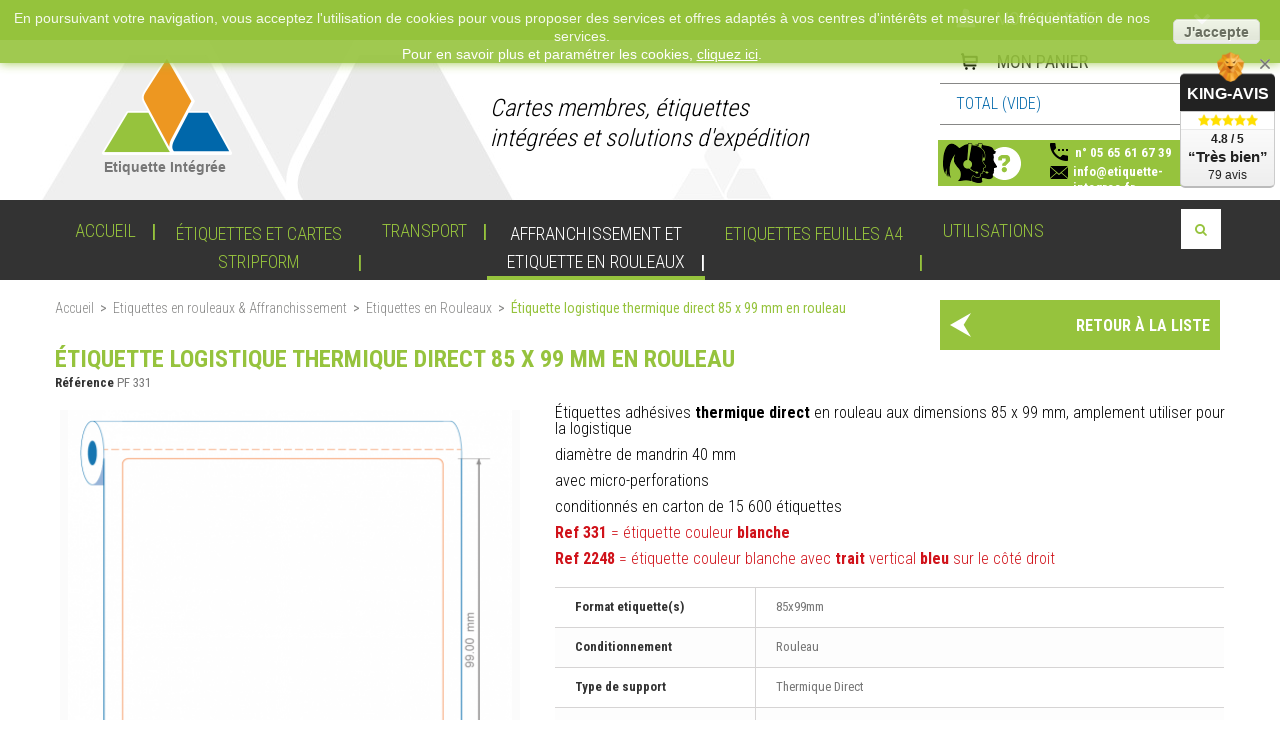

--- FILE ---
content_type: text/html; charset=utf-8
request_url: https://www.etiquette-integree.fr/etiquettes-en-rouleaux/114-etiquette-logistique-thermique-direct-85-x-99-mm-en-rouleau.html
body_size: 14856
content:
<!DOCTYPE HTML>
<!--[if lt IE 7]>
<html class="no-js lt-ie9 lt-ie8 lt-ie7"  lang="fr-fr" ><![endif]-->
<!--[if IE 7]>
<html class="no-js lt-ie9 lt-ie8 ie7"  lang="fr-fr" ><![endif]-->
<!--[if IE 8]>
<html class="no-js lt-ie9 ie8"  lang="fr-fr" ><![endif]-->
<!--[if gt IE 8]>
<html class="no-js ie9"  lang="fr-fr" ><![endif]-->
<html lang="fr-fr">
<head>
	<meta charset="utf-8"/>
	<title>Étiquette logistique thermique direct, 85 x 99 mm-Étiquette Intégrée</title>
			<meta name="description" content="Étiquettes adhésives pour la logistique,  matière thermique direct, sur mandrin de 40 mm de diamètre, avec perforation, carton de 15 600 étiquettes"/>
			<meta name="robots" content="index,follow"/>
	
	<meta name="viewport" content="width=device-width, initial-scale=1">
	<meta name="apple-mobile-web-app-capable" content="yes"/>
	<link rel="icon" type="image/vnd.microsoft.icon" href="/img/favicon.ico?1765467886"/>
	<link rel="shortcut icon" type="image/x-icon" href="/img/favicon.ico?1765467886"/>
 	
						<link rel="stylesheet" href="/themes/etiquette-integree/css/global.css" type="text/css" media="all"/>
					<link rel="stylesheet" href="/themes/etiquette-integree/css/autoload/highdpi.css" type="text/css" media="all"/>
					<link rel="stylesheet" href="/themes/etiquette-integree/css/autoload/responsive-tables.css" type="text/css" media="all"/>
					<link rel="stylesheet" href="/themes/etiquette-integree/css/autoload/uniform.default.css" type="text/css" media="all"/>
					<link rel="stylesheet" href="/js/jquery/plugins/fancybox/jquery.fancybox.css" type="text/css" media="all"/>
					<link rel="stylesheet" href="/themes/etiquette-integree/css/product.css" type="text/css" media="all"/>
					<link rel="stylesheet" href="/themes/etiquette-integree/css/print.css" type="text/css" media="print"/>
					<link rel="stylesheet" href="/js/jquery/plugins/bxslider/jquery.bxslider.css" type="text/css" media="all"/>
					<link rel="stylesheet" href="/themes/etiquette-integree/css/modules/blockcart/blockcart.css" type="text/css" media="all"/>
					<link rel="stylesheet" href="/themes/etiquette-integree/css/modules/blockcategories/blockcategories.css" type="text/css" media="all"/>
					<link rel="stylesheet" href="/themes/etiquette-integree/css/modules/blockcontact/blockcontact.css" type="text/css" media="all"/>
					<link rel="stylesheet" href="/themes/etiquette-integree/css/modules/blocksearch/blocksearch.css" type="text/css" media="all"/>
					<link rel="stylesheet" href="/js/jquery/plugins/autocomplete/jquery.autocomplete.css" type="text/css" media="all"/>
					<link rel="stylesheet" href="/themes/etiquette-integree/css/product_list.css" type="text/css" media="all"/>
					<link rel="stylesheet" href="/themes/etiquette-integree/css/modules/blockuserinfo/blockuserinfo.css" type="text/css" media="all"/>
					<link rel="stylesheet" href="/themes/etiquette-integree/css/modules/blocktopmenu/css/blocktopmenu.css" type="text/css" media="all"/>
					<link rel="stylesheet" href="/themes/etiquette-integree/css/modules/blocktopmenu/css/superfish-modified.css" type="text/css" media="all"/>
					<link rel="stylesheet" href="/modules/pm_advancedtopmenu/css/pm_advancedtopmenu_base.css" type="text/css" media="all"/>
					<link rel="stylesheet" href="/modules/pm_advancedtopmenu/css/pm_advancedtopmenu_global-1.css" type="text/css" media="all"/>
					<link rel="stylesheet" href="/modules/pm_advancedtopmenu/css/pm_advancedtopmenu_advanced-1.css" type="text/css" media="all"/>
					<link rel="stylesheet" href="/themes/etiquette-integree/css/modules/themeconfigurator/hooks.css" type="text/css" media="all"/>
					<link rel="stylesheet" href="/themes/etiquette-integree/css/modules/mailalerts/mailalerts.css" type="text/css" media="all"/>
					<link rel="stylesheet" href="/modules/kingavis/views/css/styles_1.6.css" type="text/css" media="all"/>
			 			<script type="text/javascript">
var CUSTOMIZE_TEXTFIELD = 1;
var FancyboxI18nClose = 'Fermer';
var FancyboxI18nNext = 'Suivant';
var FancyboxI18nPrev = 'Pr&eacute;c&eacute;dent';
var PS_CATALOG_MODE = false;
var ajax_allowed = true;
var ajaxsearch = true;
var allowBuyWhenOutOfStock = true;
var attribute_anchor_separator = '-';
var attributesCombinations = [{"id_attribute":"22","attribute":"o_40_mm","id_attribute_group":"3","group":"mandrin"},{"id_attribute":"28","attribute":"oui","id_attribute_group":"4","group":"perforation"},{"id_attribute":"47","attribute":"prix_a_l_unite","id_attribute_group":"1","group":"conditionnement"},{"id_attribute":"134","attribute":"15_600","id_attribute_group":"9","group":"etiquettes_par_carton"},{"id_attribute":"135","attribute":"pf_331","id_attribute_group":"5","group":"reference"},{"id_attribute":"136","attribute":"pf_2248","id_attribute_group":"5","group":"reference"}];
var availableLaterValue = '';
var availableNowValue = '';
var baseDir = 'https://www.etiquette-integree.fr/';
var baseUri = 'https://www.etiquette-integree.fr/';
var combinations = {"367":{"attributes_values":{"1":"Prix au carton","3":"\u00d8 40 mm","4":"Oui","5":"PF 331","9":"15 600"},"attributes":[47,22,28,135,134],"price":0,"specific_price":{"id_specific_price":"47592","id_specific_price_rule":"191","id_cart":"0","id_product":"114","id_shop":"1","id_shop_group":"0","id_currency":"0","id_country":"0","id_group":"0","id_customer":"0","id_product_attribute":"367","price":196.56,"from_quantity":"1","reduction":"0.000000","reduction_tax":"0","reduction_type":"amount","from":"0000-00-00 00:00:00","to":"0000-00-00 00:00:00","score":"48"},"ecotax":0,"weight":0,"quantity":100000,"reference":"PF 331","unit_impact":0,"minimal_quantity":"1","date_formatted":"","available_date":"","id_image":-1,"list":"'47','22','28','135','134'"},"369":{"attributes_values":{"1":"Prix au carton","3":"\u00d8 40 mm","4":"Oui","5":"PF 2248","9":"15 600"},"attributes":[47,22,28,136,134],"price":0,"specific_price":{"id_specific_price":"47591","id_specific_price_rule":"193","id_cart":"0","id_product":"114","id_shop":"1","id_shop_group":"0","id_currency":"0","id_country":"0","id_group":"0","id_customer":"0","id_product_attribute":"369","price":248.04,"from_quantity":"1","reduction":"0.000000","reduction_tax":"0","reduction_type":"amount","from":"0000-00-00 00:00:00","to":"0000-00-00 00:00:00","score":"48"},"ecotax":0,"weight":0,"quantity":1000000,"reference":"PF 2248","unit_impact":0,"minimal_quantity":"1","date_formatted":"","available_date":"","id_image":-1,"list":"'47','22','28','136','134'"}};
var combinationsFromController = {"367":{"attributes_values":{"1":"Prix au carton","3":"\u00d8 40 mm","4":"Oui","5":"PF 331","9":"15 600"},"attributes":[47,22,28,135,134],"price":0,"specific_price":{"id_specific_price":"47592","id_specific_price_rule":"191","id_cart":"0","id_product":"114","id_shop":"1","id_shop_group":"0","id_currency":"0","id_country":"0","id_group":"0","id_customer":"0","id_product_attribute":"367","price":196.56,"from_quantity":"1","reduction":"0.000000","reduction_tax":"0","reduction_type":"amount","from":"0000-00-00 00:00:00","to":"0000-00-00 00:00:00","score":"48"},"ecotax":0,"weight":0,"quantity":100000,"reference":"PF 331","unit_impact":0,"minimal_quantity":"1","date_formatted":"","available_date":"","id_image":-1,"list":"'47','22','28','135','134'"},"369":{"attributes_values":{"1":"Prix au carton","3":"\u00d8 40 mm","4":"Oui","5":"PF 2248","9":"15 600"},"attributes":[47,22,28,136,134],"price":0,"specific_price":{"id_specific_price":"47591","id_specific_price_rule":"193","id_cart":"0","id_product":"114","id_shop":"1","id_shop_group":"0","id_currency":"0","id_country":"0","id_group":"0","id_customer":"0","id_product_attribute":"369","price":248.04,"from_quantity":"1","reduction":"0.000000","reduction_tax":"0","reduction_type":"amount","from":"0000-00-00 00:00:00","to":"0000-00-00 00:00:00","score":"48"},"ecotax":0,"weight":0,"quantity":1000000,"reference":"PF 2248","unit_impact":0,"minimal_quantity":"1","date_formatted":"","available_date":"","id_image":-1,"list":"'47','22','28','136','134'"}};
var contentOnly = false;
var currency = {"id":1,"name":"Euro","iso_code":"EUR","iso_code_num":"978","sign":"\u20ac","blank":"1","conversion_rate":"1.000000","deleted":"0","format":"5","decimals":"1","active":"1","prefix":"\u20ac ","suffix":"","id_shop_list":null,"force_id":false};
var currencyBlank = 1;
var currencyFormat = 5;
var currencyRate = 1;
var currencySign = '€';
var currentDate = '2026-01-25 21:20:57';
var customerGroupWithoutTax = true;
var customizationFields = false;
var customizationId = null;
var customizationIdMessage = 'Personnalisation';
var default_eco_tax = 0;
var delete_txt = 'Supprimer';
var displayDiscountPrice = '1';
var displayList = true;
var displayPrice = 1;
var doesntExist = 'Ce produit n\'existe pas dans cette déclinaison. Vous pouvez néanmoins en sélectionner une autre.';
var doesntExistNoMore = 'Ce produit n\'est plus en stock';
var doesntExistNoMoreBut = 'avec ces options mais reste disponible avec d\'autres options';
var ecotaxTax_rate = 0;
var fieldRequired = 'Veuillez remplir tous les champs, puis enregistrer votre personnalisation';
var freeProductTranslation = 'Offert !';
var freeShippingTranslation = 'Franco';
var generated_date = 1769372456;
var groupReduction = 0;
var hasDeliveryAddress = false;
var idDefaultImage = 192;
var id_lang = 1;
var id_product = 114;
var img_dir = 'https://www.etiquette-integree.fr/themes/etiquette-integree/img/';
var img_prod_dir = 'https://www.etiquette-integree.fr/img/p/';
var img_ps_dir = 'https://www.etiquette-integree.fr/img/';
var instantsearch = true;
var isAssociation = 0;
var isCompany = 0;
var isGuest = 0;
var isLogged = 0;
var isMobile = false;
var jqZoomEnabled = false;
var maxQuantityToAllowDisplayOfLastQuantityMessage = 0;
var minimalQuantity = 1;
var noTaxForThisProduct = false;
var oosHookJsCodeFunctions = [];
var page_name = 'product';
var priceDisplayMethod = 1;
var priceDisplayPrecision = 2;
var productAvailableForOrder = true;
var productBasePriceTaxExcl = 196.56;
var productBasePriceTaxExcluded = 196.56;
var productBasePriceTaxIncl = 235.872;
var productHasAttributes = true;
var productPrice = 196.56;
var productPriceTaxExcluded = 0;
var productPriceTaxIncluded = 0;
var productPriceWithoutReduction = 196.56;
var productReference = 'PF 331';
var productShowPrice = true;
var productUnitPriceRatio = 0;
var product_fileButtonHtml = 'Ajouter';
var product_fileDefaultHtml = 'Aucun fichier sélectionné';
var product_specific_price = {"id_specific_price":"47592","id_specific_price_rule":"191","id_cart":"0","id_product":"114","id_shop":"1","id_shop_group":"0","id_currency":"0","id_country":"0","id_group":"0","id_customer":"0","id_product_attribute":"367","price":196.56,"from_quantity":"1","reduction":"0.000000","reduction_tax":"0","reduction_type":"amount","from":"0000-00-00 00:00:00","to":"0000-00-00 00:00:00","score":"48"};
var quantitiesDisplayAllowed = false;
var quantityAvailable = 0;
var quantityDiscounts = [{"id_specific_price":"47592","id_specific_price_rule":"191","id_cart":"0","id_product":"114","id_shop":"1","id_shop_group":"0","id_currency":"0","id_country":"0","id_group":"0","id_customer":"0","id_product_attribute":"367","price":"196.560000","from_quantity":"1","reduction":0,"reduction_tax":"0","reduction_type":"amount","from":"0000-00-00 00:00:00","to":"0000-00-00 00:00:00","score":"48","base_price":196.56,"attributes":"PF 331","quantity":"1","reduction_with_tax":0,"real_value":0,"nextQuantity":1},{"id_specific_price":"47591","id_specific_price_rule":"193","id_cart":"0","id_product":"114","id_shop":"1","id_shop_group":"0","id_currency":"0","id_country":"0","id_group":"0","id_customer":"0","id_product_attribute":"369","price":"248.040000","from_quantity":"1","reduction":0,"reduction_tax":"0","reduction_type":"amount","from":"0000-00-00 00:00:00","to":"0000-00-00 00:00:00","score":"48","base_price":248.04,"attributes":"PF 2248","quantity":"1","reduction_with_tax":0,"real_value":0,"nextQuantity":-1}];
var quickView = true;
var reduction_percent = 0;
var reduction_price = 0;
var removingLinkText = 'supprimer cet article du panier';
var roundMode = 2;
var search_url = 'https://www.etiquette-integree.fr/recherche';
var sortedCombinations = {"47":[{"attributes_values":{"1":"Prix au carton","3":"\u00d8 40 mm","4":"Oui","5":"PF 331","9":"15 600"},"attributes":[47,22,28,135,134],"price":0,"specific_price":{"id_specific_price":"47592","id_specific_price_rule":"191","id_cart":"0","id_product":"114","id_shop":"1","id_shop_group":"0","id_currency":"0","id_country":"0","id_group":"0","id_customer":"0","id_product_attribute":"367","price":196.56,"from_quantity":"1","reduction":"0.000000","reduction_tax":"0","reduction_type":"amount","from":"0000-00-00 00:00:00","to":"0000-00-00 00:00:00","score":"48"},"ecotax":0,"weight":0,"quantity":100000,"reference":"PF 331","unit_impact":0,"minimal_quantity":"1","date_formatted":"","available_date":"","id_image":-1,"list":"'47','22','28','135','134'","id_product_attribute":367},{"attributes_values":{"1":"Prix au carton","3":"\u00d8 40 mm","4":"Oui","5":"PF 2248","9":"15 600"},"attributes":[47,22,28,136,134],"price":0,"specific_price":{"id_specific_price":"47591","id_specific_price_rule":"193","id_cart":"0","id_product":"114","id_shop":"1","id_shop_group":"0","id_currency":"0","id_country":"0","id_group":"0","id_customer":"0","id_product_attribute":"369","price":248.04,"from_quantity":"1","reduction":"0.000000","reduction_tax":"0","reduction_type":"amount","from":"0000-00-00 00:00:00","to":"0000-00-00 00:00:00","score":"48"},"ecotax":0,"weight":0,"quantity":1000000,"reference":"PF 2248","unit_impact":0,"minimal_quantity":"1","date_formatted":"","available_date":"","id_image":-1,"list":"'47','22','28','136','134'","id_product_attribute":369}]};
var specific_currency = false;
var specific_price = 196.56;
var static_token = '5bbf1519dc0c36459fbc42d0af8b367d';
var stock_management = 1;
var taxRate = 20;
var toBeDetermined = 'Franco';
var token = '5bbf1519dc0c36459fbc42d0af8b367d';
var upToTxt = 'Jusqu\'à';
var uploading_in_progress = 'Envoi en cours, veuillez patienter...';
var usingSecureMode = true;
</script>

					<script type="text/javascript" src="/js/jquery/jquery-1.11.0.min.js"></script>
					<script type="text/javascript" src="/js/jquery/jquery-migrate-1.2.1.min.js"></script>
					<script type="text/javascript" src="/js/jquery/plugins/jquery.easing.js"></script>
					<script type="text/javascript" src="/js/tools.js"></script>
					<script type="text/javascript" src="/themes/etiquette-integree/js/global.js"></script>
					<script type="text/javascript" src="/themes/etiquette-integree/js/autoload/10-bootstrap.min.js"></script>
					<script type="text/javascript" src="/themes/etiquette-integree/js/autoload/15-jquery.total-storage.min.js"></script>
					<script type="text/javascript" src="/themes/etiquette-integree/js/autoload/15-jquery.uniform-modified.js"></script>
					<script type="text/javascript" src="/js/jquery/plugins/fancybox/jquery.fancybox.js"></script>
					<script type="text/javascript" src="/js/jquery/plugins/jquery.idTabs.js"></script>
					<script type="text/javascript" src="/js/jquery/plugins/jquery.scrollTo.js"></script>
					<script type="text/javascript" src="/js/jquery/plugins/jquery.serialScroll.js"></script>
					<script type="text/javascript" src="/js/jquery/plugins/bxslider/jquery.bxslider.js"></script>
					<script type="text/javascript" src="/themes/etiquette-integree/js/product.js"></script>
					<script type="text/javascript" src="/themes/etiquette-integree/js/modules/blockcart/ajax-cart.js"></script>
					<script type="text/javascript" src="/themes/etiquette-integree/js/tools/treeManagement.js"></script>
					<script type="text/javascript" src="/js/jquery/plugins/autocomplete/jquery.autocomplete.js"></script>
					<script type="text/javascript" src="/themes/etiquette-integree/js/modules/blocksearch/blocksearch.js"></script>
					<script type="text/javascript" src="/themes/etiquette-integree/js/modules/blocktopmenu/js/hoverIntent.js"></script>
					<script type="text/javascript" src="/themes/etiquette-integree/js/modules/blocktopmenu/js/superfish-modified.js"></script>
					<script type="text/javascript" src="/themes/etiquette-integree/js/modules/blocktopmenu/js/blocktopmenu.js"></script>
					<script type="text/javascript" src="/themes/etiquette-integree/js/modules/pm_advancedtopmenu/pm_advancedtopmenu.js"></script>
					<script type="text/javascript" src="/themes/etiquette-integree/js/modules/mailalerts/mailalerts.js"></script>
					<script type="text/javascript" src="/modules/ganalytics/views/js/GoogleAnalyticActionLib.js"></script>
					<script type="text/javascript" src="https://king-avis.com/widgets/304-970787ab3a81caf941d638e8e9428dcc0aa235c9.js"></script>
					<!--[if lt IE 8]>
	<script type="text/javascript" src="https://www.etiquette-integree.fr/modules/pm_advancedtopmenu/js/pm_advancedtopmenuiefix.js"></script>
	<![endif]-->

			<script type="text/javascript">
				(window.gaDevIds=window.gaDevIds||[]).push('d6YPbH');
				(function(i,s,o,g,r,a,m){i['GoogleAnalyticsObject']=r;i[r]=i[r]||function(){
				(i[r].q=i[r].q||[]).push(arguments)},i[r].l=1*new Date();a=s.createElement(o),
				m=s.getElementsByTagName(o)[0];a.async=1;a.src=g;m.parentNode.insertBefore(a,m)
				})(window,document,'script','//www.google-analytics.com/analytics.js','ga');
				ga('create', 'UA-34880898-1', 'auto');
				ga('require', 'ec');</script>

	<!--[if IE 8]>
	<script src="https://oss.maxcdn.com/libs/html5shiv/3.7.0/html5shiv.js"></script>
	<script src="https://oss.maxcdn.com/libs/respond.js/1.3.0/respond.min.js"></script>
	<style type="text/css">
	</style>
	<![endif]-->
	<!--[if IE 9]>
	<style type="text/css">
	</style>
	<![endif]-->
	<!--[if lt IE 10]>
	<script src="https://www.etiquette-integree.fr/themes/etiquette-integree/js/css3-multi-column.js"></script>
	<![endif]-->


</head>
<body id="product"		class="product product-114 product-etiquette-logistique-thermique-direct-85-x-99-mm-en-rouleau category-55 category-etiquettes-en-rouleaux hide-left-column hide-right-column lang_fr">


<div id="page">
	<div class="header-container">
		<header id="header">
			
			<div class="nav">
				<div class="container">
					<div class="row">
						<nav><div id="accountDropDown">
			<a class="login" id="accountButton" href="https://www.etiquette-integree.fr/mon-compte" rel="nofollow"
		   title="Identifiez-vous">
						Mon compte
		</a>

		<div id="accountForm" class=" login ">
							<form action="https://www.etiquette-integree.fr/connexion" method="post" id="login_form" class="">
					<div class="already-customer">Déjà client ?</div>
					<div class="form_content clearfix">
						<div class="form-group">
							<input class="is_required validate account_input form-control" data-validate="isEmail" type="email" id="email"
							       name="email" placeholder="Entrez votre adresse mail"
							       value=""
									/>
						</div>
						<div class="form-group">
							<input class="is_required validate account_input form-control" type="password" data-validate="isPasswd" id="passwd"
							       name="passwd" placeholder="Votre mot de passe"
							       value=""
									/>
						</div>
						<p class="lost_password">
							<a href="https://www.etiquette-integree.fr/recuperation-mot-de-passe" title="R&eacute;cup&eacute;rez votre mot de passe"
							   rel="nofollow">Mot de passe oublié ?</a>
						</p>
						<p class="submit">
														<button type="submit" name="SubmitLogin" class="btn-green ">
								<span id="login_lock">
									  Identifiez-vous
								</span>
							</button>
						</p>
					</div>
				</form>
				<div id="newAccount">Nouveau client ?
					<a href="https://www.etiquette-integree.fr/connexion" class="btn-green">
						<span>
						 	Créez votre compte
						</span>
					</a>
				</div>
					</div>
</div>
</nav>
					</div>
				</div>
			</div>
			<div>
				<div class="container">
					<div class="row header_bg">
						<div id="header_logo" class="col-lg-4 col-md-4 col-sm-4 col-xs-4">
							<a href="https://www.etiquette-integree.fr/"
							   title="Etiquette Intégrée">
								<img class="logo img-responsive" src="https://www.etiquette-integree.fr/img/etiquette-integree-logo-1463485971.jpg"
								     alt="Etiquette Intégrée" width="130" height="100"/>
							</a>
							<div><a href="https://www.etiquette-integree.fr/" title="Etiquette Intégrée">Etiquette Int&eacute;gr&eacute;e</a></div>
						</div>
								<span id="baseline" class="col-xs-4 clearfix">
									Cartes membres, étiquettes intégrées et solutions d'expédition
								</span>
						<div class="shopping_cart_enclose  clearfix">
		<div class="shopping_cart">
		<a href="https://www.etiquette-integree.fr/commande-rapide" title="Voir mon panier"
		   rel="nofollow" id="header-cart-link">
			<b>Mon panier</b>
		</a>

		<div id="subcart">
			<span class="ajax_cart_quantity unvisible">0</span>
			<span class="ajax_cart_product_txt unvisible">Produit</span>
			<span class="ajax_cart_product_txt_s unvisible">Produits</span>
			<span class="ajax_block_products_total ">
				Total							</span>
			<span class="ajax_cart_no_product"> (vide)</span>
					</div>
					<div class="cart_block block exclusive">
				<div class="block_content">
					<div class="cart_block_list">
												<p class="cart_block_no_products">
							Aucun produit
						</p>
												<div class="cart-prices">
							<div class="cart-prices-line first-line">
								<span class="price cart_block_shipping_cost ajax_cart_shipping_cost unvisible">
																			Franco																	</span>
								<span class="shippingLabel  unvisible ">
									Livraison
								</span>
							</div>
														
							<div class="cart-prices-line last-line">
								<span class="price cart_block_total ajax_block_cart_total">0.00 €</span>
								<span class="totalLabel">Total TTC</span>
							</div>
							
						</div>
						<p class="cart-buttons">
							<a id="button_order_cart" class="btn-green"
							   href="https://www.etiquette-integree.fr/commande-rapide" title="Commander"
							   rel="nofollow">
								<span>
									Commander
								</span>
							</a>
						</p>


					</div>
				</div>
			</div>
			</div>
	</div>

	<div id="layer_cart">
		<div class="clearfix">
			<div class="layer_cart_product col-xs-12 col-md-6">
				<span class="cross" title="Fermer la fenêtre"></span>

				<span class="titre2">
					<i class="icon-check"></i>Produit ajouté au panier avec succès
				</span>

				<div class="product-image-container layer_cart_img">
				</div>
				<div class="layer_cart_product_info">
					<span id="layer_cart_product_title" class="product-name"></span>
					<span id="layer_cart_product_attributes"></span>

					<div>
						<strong class="dark">Quantité</strong>
						<span id="layer_cart_product_quantity"></span>
					</div>
					<div>
						<strong class="dark">Total HT</strong>
						<span id="layer_cart_product_price"></span>
					</div>
				</div>
			</div>
			<div class="layer_cart_cart col-xs-12 col-md-6">
				<span class="titre2">
					
					<span class="ajax_cart_product_txt_s  unvisible">
						Il y a <span class="ajax_cart_quantity">0</span> produits dans votre panier.
					</span>
					
					<span class="ajax_cart_product_txt ">
						Il y a 1 produit dans votre panier.
					</span>
				</span>

				<div class="layer_cart_row">
					<strong class="dark">
						Total produits
																					HT
																		</strong>
					<span class="ajax_block_products_total">
											</span>
				</div>

								<div class="layer_cart_row">
					<strong class="dark unvisible">
						Livraison&nbsp;HT					</strong>
					<span class="ajax_cart_shipping_cost">
													Franco
											</span>
				</div>
				
									
						<div class="layer_cart_row">
							<strong class="dark">
								TVA
								(<span class="cart_block_tax_rate ajax_cart_tax_rate">0</span>%)
							</strong>

							<span class="price cart_block_tax_cost ajax_cart_tax_cost">0.00 €</span>
						</div>
					
								<div class="layer_cart_row">
					<strong class="dark">
						Total
													TTC
											</strong>
					<span class="ajax_block_cart_total">
											</span>
				</div>



				<div class="button-container">
					<span class="continue btn-blue btn-left" title="Continuer mes achats">
						<span>
							Continuer mes achats
						</span>
					</span>
					<a class="btn-green btn-right" href="https://www.etiquette-integree.fr/commande-rapide"
					   title="Commander" rel="nofollow">
						<span>
							Commander
						</span>
					</a>
				</div>
			</div>
		</div>
		<div class="crossseling"></div>
	</div>
	<div class="layer_cart_overlay"></div>


<div id="contact_block" class="col-lg-4 col-md-4 col-sm-4 col-xs-4 clearfix">
	<div class="block_content clearfix">
		<a href="https://www.etiquette-integree.fr/nous-contacter" title="Contacter notre service client">
							<span class="tel">
					n° 05 65 61 67 39
				</span>
										<span class="mail">&#x69;&#x6e;&#x66;&#x6f;&#x40;&#x65;&#x74;&#x69;&#x71;&#x75;&#x65;&#x74;&#x74;&#x65;&#x2d;&#x69;&#x6e;&#x74;&#x65;&#x67;&#x72;&#x65;&#x65;&#x2e;&#x66;&#x72;</span>
					</a>
	</div>
</div>
					</div>
				</div>
				<div></div><div class="clear"></div><div id="adtm_menu">
<div id="adtm_menu_inner" class="clearfix container">
<ul id="menu">
	<li class="li-niveau1 advtm_menu_toggle">
		<a class="a-niveau1 adtm_toggle_menu_button"><span class="advtm_menu_span adtm_toggle_menu_button_text">Menu</span></a>
	</li>
	<li class="li-niveau1"><a class="a-niveau1" href="https://www.etiquette-integree.fr/" title="Retour à l'accueil"><span class="advtm_menu_span">Accueil</span></a>
 	</li>
<li class="li-niveau1 advtm_menu_1 sub"><a href="https://www.etiquette-integree.fr/48-etiquettes-et-cartes-stripform" title="&Eacute;tiquettes et cartes
STRIPFORM"  class=" a-multiline a-niveau1"><span class="advtm_menu_span advtm_menu_span_1">&Eacute;tiquettes et cartes<br />
STRIPFORM</span><!--[if gte IE 7]><!--></a><!--<![endif]-->
<!--[if lte IE 6]><table><tr><td><![endif]-->
	<div class="adtm_sub">
				<div class="columnWrapTable"><div class="columns-holder">
					
				<div class="adtm_column_wrap_td advtm_column_wrap_td_12">

				<div class="adtm_column_wrap advtm_column_wrap_12">
								<div class="adtm_column_wrap_sizer">&nbsp;</div>
				

											

																			

												<div class="adtm_column adtm_column_12">
						<span class="column_wrap_title"><a href="https://www.etiquette-integree.fr/59-etiquettes-integrees" title="&Eacute;tiquettes int&eacute;gr&eacute;es"  class="">&Eacute;tiquettes int&eacute;gr&eacute;es</a></span>												
															<ul class="adtm_elements">
																			<li><a href="https://www.etiquette-integree.fr/etiquettes-et-cartes-stripform/20-etiquette-integree-85-x-35mm-amazon.html">Étiquette intégrée d'expédition - 85 x 35 mm - Amazon, Shippingbo, Esendeo</a></li>
																			<li><a href="https://www.etiquette-integree.fr/etiquettes-integrees/109-vignette-integree-50x50.html">Vignette intégrée 50x50mm</a></li>
																			<li><a href="https://www.etiquette-integree.fr/etiquettes-et-cartes-stripform/3-a4-avec-1-etiquette-integree-85x55mm.html">Étiquette intégrée - 85 x 55 mm - Magento, Sellermania</a></li>
																			<li><a href="https://www.etiquette-integree.fr/etiquettes-et-cartes-stripform/5-a4-avec-2-etiquettes-integrees-85x54mm.html">2 étiquettes d'expédition - 85 x 54 mm - WooCommerce</a></li>
																			<li><a href="https://www.etiquette-integree.fr/etiquettes-et-cartes-stripform/6-a4-etiquette-150x100mm-coliposte.html">Étiquette intégrée d'expédition - 150 x 100 mm - Coliposte</a></li>
																			<li><a href="https://www.etiquette-integree.fr/etiquettes-et-cartes-stripform/21-etiquette-integree-86x29mm-prestashop-ebay.html">Étiquette intégrée d'expédition - 86 x 29 mm - Prestashop, Ebay</a></li>
																			<li><a href="https://www.etiquette-integree.fr/etiquettes-et-cartes-stripform/22-etiquette-integree-85x45mm-amazon-ebay-powerboutique.html">Étiquette intégrée d'expédition - 85 x 45 mm - Amazon, Ebay, Power Boutique</a></li>
																			<li><a href="https://www.etiquette-integree.fr/etiquettes-et-cartes-stripform/23-etiquette-integree-180x120mm-colissimo-ups.html">Étiquette d'intégrée d'expédition - 170 x 120 mm - Colissimo, UPS, Shippingbo, Esendeo</a></li>
																			<li><a href="https://www.etiquette-integree.fr/etiquettes-et-cartes-stripform/27-2007-a4-avec-1-etiquette-integree115x46mm.html">Etiquette intégrée d'expédition - 115 x 46 mm - Magento, Sellermania</a></li>
																			<li><a href="https://www.etiquette-integree.fr/etiquettes-et-cartes-stripform/35-2240-a4-1-etiquette-integree-110x65mm-ebay-price-minister.html">Etiquette intégrée d'expédition - 110 x 65 mm - EBAY, PRICE MINISTER</a></li>
																			<li><a href="https://www.etiquette-integree.fr/etiquettes-et-cartes-stripform/40-etiquette-expedition-190-x-110-mm-chronopost.html">Étiquette intégrée d'expédition - 190 x 110 mm - Chronopost</a></li>
																			<li><a href="https://www.etiquette-integree.fr/etiquettes-et-cartes-stripform/94-etiquette-integree-d-expedition-90-x-40-mm.html">Étiquette intégrée d'expédition - 90 x 40 mm - Prestashop</a></li>
																			<li><a href="https://www.etiquette-integree.fr/etiquettes-et-cartes-stripform/96-etiquette-d-expedition-105-x-42-mm-boxtal.html">Etiquette d'expédition 105 x 42 mm</a></li>
																			<li><a href="https://www.etiquette-integree.fr/etiquettes-et-cartes-stripform/110-etiquette-integree-105-x-70-mm.html">Étiquette intégrée 105 x 70 mm</a></li>
																			<li><a href="https://www.etiquette-integree.fr/etiquettes-et-cartes-stripform/111-etiquette-integree-60-x-123-mm.html">Étiquette Intégrée 60 x 123 mm</a></li>
																			<li><a href="https://www.etiquette-integree.fr/etiquettes-et-cartes-stripform/112-etiquette-integree-95-x-49-mm.html">Étiquette intégrée 95 x 49 mm</a></li>
																			<li><a href="https://www.etiquette-integree.fr/etiquettes-et-cartes-stripform/113-etiquette-integree-105-x-148-mm.html">Étiquette intégrée 105 x 148,5 mm</a></li>
																	</ul>
							
						</div>
											
												</div>

					</div>


								
				<div class="adtm_column_wrap_td advtm_column_wrap_td_13">

				<div class="adtm_column_wrap advtm_column_wrap_13">
								<div class="adtm_column_wrap_sizer">&nbsp;</div>
				

											

																			

												<div class="adtm_column adtm_column_13">
						<span class="column_wrap_title"><a href="https://www.etiquette-integree.fr/60-cartes-membre" title="Cartes membre"  class="">Cartes membre</a></span>												
															<ul class="adtm_elements">
																			<li><a href="https://www.etiquette-integree.fr/etiquettes-et-cartes-stripform/47-etui-de-protection-carte-transparent.html">Étuis de protection 86 x 54 mm</a></li>
																			<li><a href="https://www.etiquette-integree.fr/etiquettes-et-cartes-stripform/9-carte-adherent-85x54mm-plastifiee-mat.html">Carte d'adhérent - 85 x 54 mm - Plastifié Mat</a></li>
																			<li><a href="https://www.etiquette-integree.fr/etiquettes-et-cartes-stripform/39-cartes-membres-integrees-avec-decoupe-photo-85x54mm-3301035000186.html">Carte d'adhérent avec découpe photo - 85 x 54 mm - Plastifié Brillant</a></li>
																			<li><a href="https://www.etiquette-integree.fr/cartes-membre/50-carte-membre-integree-85-x-54-mm-plastifiee-.html">Carte membre intégrée - 85 x 54 mm -Plastifiée brillant</a></li>
																			<li><a href="https://www.etiquette-integree.fr/etiquettes-et-cartes-stripform/48-etiq-badge.html">Etiq'badge  Badge  - 85 x 85mm - Plastifié brillant</a></li>
																			<li><a href="https://www.etiquette-integree.fr/etiquettes-et-cartes-stripform/24-carte-membre-integree-85x54-plastifiee-brillant.html">Carte membre étiquette - 85 x 54 mm - Plastifiée Brillant</a></li>
																			<li><a href="https://www.etiquette-integree.fr/etiquettes-et-cartes-stripform/130-carte-formation.html">Carte formation</a></li>
																	</ul>
							
						</div>
											
												</div>

					</div>


								
				<div class="adtm_column_wrap_td advtm_column_wrap_td_17">

				<div class="adtm_column_wrap advtm_column_wrap_17">
								<div class="adtm_column_wrap_sizer">&nbsp;</div>
				

											

																			

												<div class="adtm_column adtm_column_16">
						<span class="column_wrap_title"><a href="https://www.etiquette-integree.fr/64-pochettes-porte-documents" title="Pochettes porte-documents"  class="">Pochettes porte-documents</a></span>												
															<ul class="adtm_elements">
																			<li><a href="https://www.etiquette-integree.fr/pochettes-adhesives-transparentes/132-pochettes-porte-documents-datalist.html">Pochettes porte-documents DataList</a></li>
																			<li><a href="https://www.etiquette-integree.fr/pochettes-adhesives-transparentes/133-pochettes-porte-documents-datalist-eco.html">Pochettes porte-documents DataList - Eco</a></li>
																			<li><a href="https://www.etiquette-integree.fr/pochettes-adhesives-transparentes/134-pochettes-porte-documents-datalist-paper.html">Pochettes porte-documents DataList - Paper</a></li>
																	</ul>
							
						</div>
											
												</div>

					</div>


							</div></div>
			</div>
<!--[if lte IE 6]></td></tr></table></a><![endif]-->
</li>
<li class="li-niveau1 advtm_menu_10 sub"><a href="https://www.etiquette-integree.fr/61-transport" title="Transport"  class=" a-niveau1"><span class="advtm_menu_span advtm_menu_span_10">Transport</span><!--[if gte IE 7]><!--></a><!--<![endif]-->
<!--[if lte IE 6]><table><tr><td><![endif]-->
	<div class="adtm_sub">
				<div class="columnWrapTable"><div class="columns-holder">
					
				<div class="adtm_column_wrap_td advtm_column_wrap_td_15">

				<div class="adtm_column_wrap advtm_column_wrap_15">
								<div class="adtm_column_wrap_sizer">&nbsp;</div>
				

											

																			

												<div class="adtm_column adtm_column_14">
						<span class="column_wrap_title"><a href="https://www.etiquette-integree.fr/62-documents-de-controle-routier" title="Documents de contr&ocirc;le routier"  class="">Documents de contr&ocirc;le routier</a></span>												
															<ul class="adtm_elements">
																			<li><a href="https://www.etiquette-integree.fr/documents-de-controle-routier/122-carnet-a-4-lettre-de-voiture-mixtes-25-liasses-5-feuillets.html">Lettre de voiture petit format</a></li>
																			<li><a href="https://www.etiquette-integree.fr/transport/121-carnet-a4-lettre-de-voiture-mixtes-25-liasses-4-feuillets.html">CMR international grand format</a></li>
																			<li><a href="https://www.etiquette-integree.fr/transport/123-carnet-de-bons-d-echange-palettes.html">Carnet de bons d'échange palettes</a></li>
																			<li><a href="https://www.etiquette-integree.fr/transport/124-livret-individuel-de-controle.html">Livret individuel de contrôle</a></li>
																			<li><a href="https://www.etiquette-integree.fr/transport/125-feuille-a4-papier-perfore-au-format-a5-.html">Feuille A4 papier perforé au format A5  (Bon de transport)</a></li>
																			<li><a href="https://www.etiquette-integree.fr/transport/126-feuille-a4-papier-perfore-au-format-a4-divise-en-3-.html">Feuille A4 papier perforé au format A4 divisé en 3</a></li>
																			<li><a href="https://www.etiquette-integree.fr/pochettes-adhesives-transparentes/132-pochettes-porte-documents-datalist.html">Pochettes porte-documents DataList</a></li>
																			<li><a href="https://www.etiquette-integree.fr/pochettes-adhesives-transparentes/133-pochettes-porte-documents-datalist-eco.html">Pochettes porte-documents DataList - Eco</a></li>
																			<li><a href="https://www.etiquette-integree.fr/pochettes-adhesives-transparentes/134-pochettes-porte-documents-datalist-paper.html">Pochettes porte-documents DataList - Paper</a></li>
																	</ul>
							
						</div>
											
												</div>

					</div>


								
				<div class="adtm_column_wrap_td advtm_column_wrap_td_16">

				<div class="adtm_column_wrap advtm_column_wrap_16">
								<div class="adtm_column_wrap_sizer">&nbsp;</div>
												</div>

					</div>


							</div></div>
			</div>
<!--[if lte IE 6]></td></tr></table></a><![endif]-->
</li>
<li class="li-niveau1 advtm_menu_3 sub"><a href="https://www.etiquette-integree.fr/50-etiquettes-en-rouleaux-affranchissement" title="Affranchissement et 
Etiquette en rouleaux"  class=" a-multiline a-niveau1"><span class="advtm_menu_span advtm_menu_span_3">Affranchissement et <br />
Etiquette en rouleaux</span><!--[if gte IE 7]><!--></a><!--<![endif]-->
<!--[if lte IE 6]><table><tr><td><![endif]-->
	<div class="adtm_sub">
				<div class="columnWrapTable"><div class="columns-holder">
					
				<div class="adtm_column_wrap_td advtm_column_wrap_td_7">

				<div class="adtm_column_wrap advtm_column_wrap_7">
								<div class="adtm_column_wrap_sizer">&nbsp;</div>
				

											

																			

												<div class="adtm_column adtm_column_8">
						<span class="column_wrap_title"><a href="https://www.etiquette-integree.fr/51-affranchissement" title="Affranchissement"  class="">Affranchissement</a></span>												
															<ul class="adtm_elements">
																			<li><a href="https://www.etiquette-integree.fr/etiquettes-en-rouleaux-affranchissement/28-etiquette-expedition-203-x-297-dhl.html">Étiquette d'expédition - 203 x 297 mm - DHL</a></li>
																			<li><a href="https://www.etiquette-integree.fr/etiquettes-feuilles-a4/14-2-etiquettes-mondialrelay-chronopost-210x148mm.html">2 étiquettes d'expédition - 210 x 148,5 mm - MondialRelay, Chronopost, Shippingbo</a></li>
																			<li><a href="https://www.etiquette-integree.fr/etiquettes-feuilles-a4/13-4-etiquettes-dpd-gls-105x148mm.html">4 étiquettes d'expédition - 105 x 148,5 mm - GLS, DPD</a></li>
																			<li><a href="https://www.etiquette-integree.fr/etiquettes-en-rouleaux-affranchissement/12-8-etiquettes-expedition-105x70mm.html">8 étiquettes d'expédition - 105 x 70 mm</a></li>
																			<li><a href="https://www.etiquette-integree.fr/etiquettes-feuilles-a4/11-16-etiquettes-expedition-105x37mm.html">16 étiquettes d'expédition - 105 x 37 mm</a></li>
																			<li><a href="https://www.etiquette-integree.fr/etiquettes-en-rouleaux-affranchissement/36-24-etiquettes-adhesives-montimbreenligne-63-5-x-33-9.html">24 étiquettes d'expédition - 63.5 x 33.9 mm - Mon Timbre en Ligne</a></li>
																			<li><a href="https://www.etiquette-integree.fr/etiquettes-feuilles-a4/10-24-etiquettes-montimbreenligne-70x37mm.html">24 étiquettes d'expédition - 70 x 37 mm - Mon timbre en ligne</a></li>
																			<li><a href="https://www.etiquette-integree.fr/etiquettes-feuilles-a4/7-40-etiquettes-expedition-52x29mm.html">40 étiquettes d'expédition - 52,5 x 29,7 mm</a></li>
																			<li><a href="https://www.etiquette-integree.fr/etiquettes-en-rouleaux-affranchissement/101-liasse-guichet.html">Liasse recommandé avis de réception SGR2</a></li>
																			<li><a href="https://www.etiquette-integree.fr/etiquettes-en-rouleaux-affranchissement/106-etiquettes-adhesives-d-affranchissement.html">Recommandé A4 national avec AR avec code barre</a></li>
																			<li><a href="https://www.etiquette-integree.fr/etiquettes-en-rouleaux-affranchissement/103-recommande-national-avec-ar.html">Recommandé A4 International avec AR avec code barre</a></li>
																			<li><a href="https://www.etiquette-integree.fr/etiquettes-en-rouleaux-affranchissement/108-recommande-national-avec-ar.html">Recommandé A4 International avec AR sans code barre</a></li>
																	</ul>
							
						</div>
											
												</div>

					</div>


								
				<div class="adtm_column_wrap_td advtm_column_wrap_td_6">

				<div class="adtm_column_wrap advtm_column_wrap_6">
								<div class="adtm_column_wrap_sizer">&nbsp;</div>
				

											

																			

												<div class="adtm_column adtm_column_6">
						<span class="column_wrap_title"><a href="https://www.etiquette-integree.fr/55-etiquettes-en-rouleaux" title="Rouleaux"  class=" advtm_menu_actif advtm_menu_actif_69767b298366d">Rouleaux</a><script type="text/javascript">activateParentMenu(".advtm_menu_actif_69767b298366d","column");</script></span>												
															<ul class="adtm_elements">
																			<li><a href="https://www.etiquette-integree.fr/etiquettes-en-rouleaux/99-etiquette-logistique-thermique-direct-148-x-209-mm-en-rouleau.html">Étiquette logistique thermique direct 148 x 209 mm en rouleau</a></li>
																			<li><a href="https://www.etiquette-integree.fr/etiquettes-en-rouleaux/98-etiquette-logistique-thermique-direct-105-x-1485-mm-en-rouleau.html">Étiquette logistique thermique direct 105 x 148,5 mm en rouleau</a></li>
																			<li><a href="https://www.etiquette-integree.fr/etiquettes-en-rouleaux/114-etiquette-logistique-thermique-direct-85-x-99-mm-en-rouleau.html">Étiquette logistique thermique direct 85 x 99 mm en rouleau</a></li>
																			<li><a href="https://www.etiquette-integree.fr/etiquettes-en-rouleaux/115-etiquette-logistique-thermique-direct-85-x-31-mm-en-rouleau.html">Étiquette logistique thermique direct 85 x 31 mm en rouleau</a></li>
																			<li><a href="https://www.etiquette-integree.fr/etiquettes-en-rouleaux/116-etiquette-logistique-thermique-direct-non-adhesive-89-x-101-mm-en-rouleau.html">Étiquette logistique thermique direct non-adhésive 89 x 101 mm en rouleau</a></li>
																			<li><a href="https://www.etiquette-integree.fr/etiquettes-en-rouleaux/117-etiquette-logistique-thermique-direct-non-adhesive-70-x-70-mm-en-rouleau.html">Étiquette logistique thermique direct non-adhésive 70 x 70 mm en rouleau</a></li>
																			<li><a href="https://www.etiquette-integree.fr/etiquettes-en-rouleaux/119-etiquette-logistique-thermique-direct-100-x-98-mm-en-rouleau.html">Étiquette logistique thermique direct 100 x 98.5 mm en rouleau</a></li>
																			<li><a href="https://www.etiquette-integree.fr/etiquettes-en-rouleaux/95-etiquette-logistique-thermique-direct-100-x-150-mm-en-rouleau.html">Étiquette logistique thermique direct 100 x 150 mm en rouleau - Shippingbo, Esendeo</a></li>
																			<li><a href="https://www.etiquette-integree.fr/etiquettes-en-rouleaux/118-etiquette-logistique-thermique-direct-100-x-50-mm-en-rouleau.html">Étiquette logistique thermique direct 100 x 50 mm en rouleau</a></li>
																			<li><a href="https://www.etiquette-integree.fr/etiquettes-en-rouleaux/128-etiquette-logistique-105-x-1485-mm-en-paravent.html">Étiquette logistique 105 x 148,5 mm en paravent</a></li>
																			<li><a href="https://www.etiquette-integree.fr/etiquettes-en-rouleaux/131-etiquettes-logistique-40-x-30-mm.html">Étiquette logistique thermique direct 40 x 30 mm en rouleau</a></li>
																			<li><a href="https://www.etiquette-integree.fr/etiquettes-en-rouleaux/136-etiquette-logistique-70-x-45-mm.html">Étiquette logistique 70 x 45 mm</a></li>
																	</ul>
							
						</div>
											
												</div>

					</div>


								
				<div class="adtm_column_wrap_td advtm_column_wrap_td_8">

				<div class="adtm_column_wrap advtm_column_wrap_8">
								<div class="adtm_column_wrap_sizer">&nbsp;</div>
				

											

																			

												<div class="adtm_column adtm_column_9">
						<span class="column_wrap_title"><a href="https://www.etiquette-integree.fr/53-pochettes-adhesives-transparentes" title="Pochettes adh&eacute;sives transparentes"  class="">Pochettes adh&eacute;sives transparentes</a></span>												
															<ul class="adtm_elements">
																			<li><a href="https://www.etiquette-integree.fr/pochettes-adhesives-transparentes/132-pochettes-porte-documents-datalist.html">Pochettes porte-documents DataList</a></li>
																			<li><a href="https://www.etiquette-integree.fr/pochettes-adhesives-transparentes/133-pochettes-porte-documents-datalist-eco.html">Pochettes porte-documents DataList - Eco</a></li>
																			<li><a href="https://www.etiquette-integree.fr/pochettes-adhesives-transparentes/134-pochettes-porte-documents-datalist-paper.html">Pochettes porte-documents DataList - Paper</a></li>
																	</ul>
							
						</div>
											
				

											

																			

												<div class="adtm_column adtm_column_15">
						<span class="column_wrap_title"><a href="https://www.etiquette-integree.fr/63-ruban-adhesif" title="Ruban adh&eacute;sif "  class="">Ruban adh&eacute;sif </a></span>												
															<ul class="adtm_elements">
																			<li><a href="https://www.etiquette-integree.fr/etiquettes-en-rouleaux-affranchissement/120-ruban-adhesif-kraft.html">Ruban Adhésif  kraft brun</a></li>
																	</ul>
							
						</div>
											
												</div>

					</div>


							</div></div>
			</div>
<!--[if lte IE 6]></td></tr></table></a><![endif]-->
</li>
<li class="li-niveau1 advtm_menu_7 sub"><a href="https://www.etiquette-integree.fr/54-etiquettes-feuilles-a4" title="Etiquettes feuilles A4
"  class=" a-multiline a-niveau1"><span class="advtm_menu_span advtm_menu_span_7">Etiquettes feuilles A4<br />
</span><!--[if gte IE 7]><!--></a><!--<![endif]-->
<!--[if lte IE 6]><table><tr><td><![endif]-->
	<div class="adtm_sub">
				<div class="columnWrapTable"><div class="columns-holder">
					
				<div class="adtm_column_wrap_td advtm_column_wrap_td_11">

				<div class="adtm_column_wrap advtm_column_wrap_11">
								<div class="adtm_column_wrap_sizer">&nbsp;</div>
				

											

																			

												<div class="adtm_column adtm_column_11">
						<span class="column_wrap_title"><a href="https://www.etiquette-integree.fr/58-etiquettes-en-planche-a4-neutres" title="Etiquettes en planche A4 neutres"  class="">Etiquettes en planche A4 neutres</a></span>												
															<ul class="adtm_elements">
																			<li><a href="https://www.etiquette-integree.fr/etiquettes-feuilles-a4/89-planche-a4-etiquettes-25-x-12-mm.html">Planche A4 étiquettes 25 x 12 mm</a></li>
																			<li><a href="https://www.etiquette-integree.fr/etiquettes-feuilles-a4/83-planche-a4-etiquettes-35-x-18-mm.html">Planche A4 étiquettes 35 x 18 mm</a></li>
																			<li><a href="https://www.etiquette-integree.fr/etiquettes-feuilles-a4/75-planche-a4-etiquettes-35-x-35-mm.html">Planche A4 étiquettes 35 x 35 mm</a></li>
																			<li><a href="https://www.etiquette-integree.fr/etiquettes-feuilles-a4/66-planche-a4-etiquettes-381-x-212-mm.html">Planche A4 étiquettes 38,1 x 21,2 mm</a></li>
																			<li><a href="https://www.etiquette-integree.fr/etiquettes-feuilles-a4/74-planche-a4-etiquettes-105-x-39-mm.html">Planche A4 étiquettes 48,3 x 16,9 mm</a></li>
																			<li><a href="https://www.etiquette-integree.fr/etiquettes-feuilles-a4/63-planche-a4-etiquettes-50-x-25-mm.html">Planche A4 étiquettes 50 x 25 mm</a></li>
																			<li><a href="https://www.etiquette-integree.fr/etiquettes-feuilles-a4/51-etiquettes-rondes-diametre-635-mm.html">Etiquettes rondes diamètre 63,5 mm</a></li>
																			<li><a href="https://www.etiquette-integree.fr/etiquettes-feuilles-a4/56-planche-a4-etiquettes-635-x-381-mm.html">Planche A4 étiquettes 63,5 x 38,1 mm</a></li>
																			<li><a href="https://www.etiquette-integree.fr/etiquettes-feuilles-a4/55-planche-a4-etiquettes-635-x-466-mm.html">Planche A4 étiquettes 63,5 x 46,6 mm</a></li>
																			<li><a href="https://www.etiquette-integree.fr/etiquettes-feuilles-a4/72-planche-a4-etiquettes-635-x-72-mm.html">Planche A4 étiquettes 63,5 x 72 mm</a></li>
																			<li><a href="https://www.etiquette-integree.fr/etiquettes-feuilles-a4/76-planche-a4-etiquettes-210-x-99-mm.html">Planche A4 étiquettes 70 x 25 mm</a></li>
																			<li><a href="https://www.etiquette-integree.fr/etiquettes-feuilles-a4/88-planche-a4-etiquettes-70-x-297-mm.html">Planche A4 étiquettes 70 x 29,7 mm</a></li>
																			<li><a href="https://www.etiquette-integree.fr/etiquettes-feuilles-a4/52-planche-a4-etiquettes-70-x-35-mm.html">Planche A4 étiquettes 70 x 35 mm</a></li>
																			<li><a href="https://www.etiquette-integree.fr/etiquettes-feuilles-a4/82-planche-a4-etiquettes-635-x-339-mm.html">Planche A4 étiquettes 70 x 42,3 mm</a></li>
																			<li><a href="https://www.etiquette-integree.fr/etiquettes-feuilles-a4/81-planche-a4-etiquettes-70-x-594-mm.html">Planche A4 étiquettes 70 x 59,4 mm</a></li>
																			<li><a href="https://www.etiquette-integree.fr/etiquettes-feuilles-a4/53-planche-a4-etiquettes-70-x-70-mm.html">Planche A4 étiquettes 70 x 70 mm</a></li>
																			<li><a href="https://www.etiquette-integree.fr/etiquettes-feuilles-a4/78-planche-a4-etiquettes-99-x-339-mm.html">Planche A4 étiquettes 99 x 33,9 mm</a></li>
																			<li><a href="https://www.etiquette-integree.fr/etiquettes-feuilles-a4/73-planche-a4-etiquettes-99-x-381-mm.html">Planche A4 étiquettes 99 x 38,1 mm</a></li>
																			<li><a href="https://www.etiquette-integree.fr/etiquettes-feuilles-a4/86-planche-a4-etiquettes-99-x-677-mm.html">Planche A4 étiquettes 99 x 67,7 mm</a></li>
																			<li><a href="https://www.etiquette-integree.fr/etiquettes-feuilles-a4/77-planche-a4-etiquettes-99-x-139-mm.html">Planche A4 étiquettes 99 x 139 mm</a></li>
																			<li><a href="https://www.etiquette-integree.fr/etiquettes-feuilles-a4/58-planche-a4-etiquettes-105-x-35-mm.html">Planche A4 étiquettes 105 x 35 mm</a></li>
																			<li><a href="https://www.etiquette-integree.fr/etiquettes-feuilles-a4/80-planche-a4-etiquettes-105-x-57-mm.html">Planche A4 étiquettes 105 x 57 mm</a></li>
																			<li><a href="https://www.etiquette-integree.fr/etiquettes-feuilles-a4/90-planche-a4-etiquettes-1996-x-1435-mm.html">Planche A4 étiquettes 199,6 x 143,5 mm</a></li>
																			<li><a href="https://www.etiquette-integree.fr/etiquettes-feuilles-a4/62-planche-a4-etiquettes-1996-x-2891-mm.html">Planche A4 étiquettes 199,6 x 289,1 mm</a></li>
																			<li><a href="https://www.etiquette-integree.fr/etiquettes-feuilles-a4/59-planche-a4-etiquettes-210-x-74-mm.html">Planche A4 étiquettes 210 x 74,2 mm</a></li>
																			<li><a href="https://www.etiquette-integree.fr/etiquettes-feuilles-a4/57-planche-a4-etiquettes-210-x-297-mm.html">Planche A4 étiquettes 210 x 297 mm</a></li>
																			<li><a href="https://www.etiquette-integree.fr/etiquettes-feuilles-a4/14-2-etiquettes-mondialrelay-chronopost-210x148mm.html">2 étiquettes d'expédition - 210 x 148,5 mm - MondialRelay, Chronopost, Shippingbo</a></li>
																			<li><a href="https://www.etiquette-integree.fr/etiquettes-feuilles-a4/13-4-etiquettes-dpd-gls-105x148mm.html">4 étiquettes d'expédition - 105 x 148,5 mm - GLS, DPD</a></li>
																			<li><a href="https://www.etiquette-integree.fr/etiquettes-feuilles-a4/127-planches-a4-pour-document-d-accompagnement-des-prelevements.html">Planches A4 DAP 50 x 17 mm perforée</a></li>
																	</ul>
							
						</div>
											
												</div>

					</div>


							</div></div>
			</div>
<!--[if lte IE 6]></td></tr></table></a><![endif]-->
</li>
<li class="li-niveau1 advtm_menu_5 sub"><a href="http://www.etiquette-integree.fr/p-c-2-utilisations" title="Utilisations"  class=" a-niveau1"><span class="advtm_menu_span advtm_menu_span_5">Utilisations</span><!--[if gte IE 7]><!--></a><!--<![endif]-->
<!--[if lte IE 6]><table><tr><td><![endif]-->
	<div class="adtm_sub">
				<div class="columnWrapTable"><div class="columns-holder">
					
				<div class="adtm_column_wrap_td advtm_column_wrap_td_1">

				<div class="adtm_column_wrap advtm_column_wrap_1">
								<div class="adtm_column_wrap_sizer">&nbsp;</div>
				

											

																			

												<div class="adtm_column adtm_column_1">
						<span class="column_wrap_title"><a href="#" title="Cas d'utilisation des cartes de membres"  class="adtm_unclickable">Cas d'utilisation des cartes de membres</a></span>																			<ul class="adtm_elements adtm_elements_1">
																								<li>
										<a href="https://www.etiquette-integree.fr/p-13-carte-syndicale" title="Carte syndicale"  class="">Carte syndicale</a>
									</li>
																																<li>
										<a href="https://www.etiquette-integree.fr/p-12-carte-fidelite" title="Carte fid&eacute;lit&eacute;"  class="">Carte fid&eacute;lit&eacute;</a>
									</li>
																																<li>
										<a href="https://www.etiquette-integree.fr/p-11-cartes-associatives" title="Cartes associatives"  class="">Cartes associatives</a>
									</li>
																						</ul>
						
							
						</div>
											
												</div>

					</div>


								
				<div class="adtm_column_wrap_td advtm_column_wrap_td_2">

				<div class="adtm_column_wrap advtm_column_wrap_2">
								<div class="adtm_column_wrap_sizer">&nbsp;</div>
				

											

																			

												<div class="adtm_column adtm_column_2">
						<span class="column_wrap_title"><a href="#" title="Cas d'utilisation des &eacute;tiquettes int&eacute;gr&eacute;es"  class="adtm_unclickable">Cas d'utilisation des &eacute;tiquettes int&eacute;gr&eacute;es</a></span>																			<ul class="adtm_elements adtm_elements_2">
																								<li>
										<a href="https://www.etiquette-integree.fr/p-18-etiquettes-certificat-de-conformite" title="Etiquettes certificat de conformit&eacute;"  class="">Etiquettes certificat de conformit&eacute;</a>
									</li>
																																<li>
										<a href="https://www.etiquette-integree.fr/p-17-etiquette-de-sav" title="Etiquette de SAV"  class="">Etiquette de SAV</a>
									</li>
																																<li>
										<a href="https://www.etiquette-integree.fr/p-16-etiquette-de-retour" title="Etiquette de retour"  class="">Etiquette de retour</a>
									</li>
																																<li>
										<a href="https://www.etiquette-integree.fr/p-15-etiquettes-gestion-commerciale" title="Etiquettes gestion commerciale"  class="">Etiquettes gestion commerciale</a>
									</li>
																																<li>
										<a href="https://www.etiquette-integree.fr/p-14-etiquettes-e-commerce" title="Etiquettes e-commerce"  class="">Etiquettes e-commerce</a>
									</li>
																						</ul>
						
							
						</div>
											
												</div>

					</div>


								
				<div class="adtm_column_wrap_td advtm_column_wrap_td_3">

				<div class="adtm_column_wrap advtm_column_wrap_3">
								<div class="adtm_column_wrap_sizer">&nbsp;</div>
				

											

																			

												<div class="adtm_column adtm_column_3">
						<span class="column_wrap_title"><a href="#" title="Cas d'utilisation des exp&eacute;ditions et &eacute;tiquettes"  class="adtm_unclickable">Cas d'utilisation des exp&eacute;ditions et &eacute;tiquettes</a></span>																			<ul class="adtm_elements adtm_elements_3">
																								<li>
										<a href="https://www.etiquette-integree.fr/p-21-affranchir-ses-envois" title="Affranchir ses envois"  class="">Affranchir ses envois</a>
									</li>
																																<li>
										<a href="https://www.etiquette-integree.fr/p-20-envoi-de-recommande" title="Envoi de recommand&eacute; "  class="">Envoi de recommand&eacute; </a>
									</li>
																																<li>
										<a href="https://www.etiquette-integree.fr/p-19-impressions-timbres" title="Impression timbres"  class="">Impression timbres</a>
									</li>
																						</ul>
						
							
						</div>
											
												</div>

					</div>


							</div></div>
			</div>
<!--[if lte IE 6]></td></tr></table></a><![endif]-->
</li>
<li class="li-niveau1 advtm_menu_4 advtm_search"><form method="get" action="https://www.etiquette-integree.fr/recherche">
	<input type="hidden" name="controller" value="search" />	<input type="hidden" name="orderby" value="position" />
	<input type="hidden" name="orderway" value="desc" />
	<input type="text" 		class="search-bar" id="search_query_atm_menu_4" name="search_query" value="Recherche" onfocus="javascript:if(this.value=='Recherche')this.value='';" onblur="javascript:if(this.value=='')this.value='Recherche';" />
	<button id="searchbtn" 	class="searchbtn-white" type="submit" name="submit_search" >
		<i class="icon-search"></i>
	</button>
</form>


</li>
</ul>
</div>
</div>
<div></div>
			</div>
		</header>
	</div>
	<div class="columns-container">
		<div id="columns" class="container">
							
<div class="breadcrumb clearfix">
	<a class="home" href="https://www.etiquette-integree.fr/"
	   title="Accueil">Accueil</a>
			<span class="navigation-pipe">&gt;</span>
					<span class="navigation_page"><span itemscope itemtype="http://data-vocabulary.org/Breadcrumb"><a itemprop="url" href="https://www.etiquette-integree.fr/50-etiquettes-en-rouleaux-affranchissement" title="Etiquettes en rouleaux &amp; Affranchissement" ><span itemprop="title">Etiquettes en rouleaux &amp; Affranchissement</span></a></span><span class="navigation-pipe">></span><span itemscope itemtype="http://data-vocabulary.org/Breadcrumb"><a itemprop="url" href="https://www.etiquette-integree.fr/55-etiquettes-en-rouleaux" title="Etiquettes en Rouleaux" ><span itemprop="title">Etiquettes en Rouleaux</span></a></span><span class="navigation-pipe">></span>Étiquette logistique thermique direct 85 x 99 mm en rouleau</span>
			</div>

						<div class="row">
												<div id="center_column" class="center_column col-xs-12 col-sm-12">
					




								<div itemscope itemtype="http://schema.org/Product">
		<meta itemprop="url" content="https://www.etiquette-integree.fr/etiquettes-en-rouleaux/114-etiquette-logistique-thermique-direct-85-x-99-mm-en-rouleau.html">
		<div class="primary_block row">
						
			<div id="pb-top-row" class="col-lg-12">
				<h1 itemprop="name">Étiquette logistique thermique direct 85 x 99 mm en rouleau</h1>
				<a class="btn btn-default button button-small" id="back_button" href="https://www.etiquette-integree.fr/55-etiquettes-en-rouleaux">
					Retour &agrave; la liste
				</a>

				<p class="clear" id="product_reference">
					<label>R&eacute;f&eacute;rence </label>
					<span class="editable" itemprop="sku" 						  content="PF 331"></span>
				</p>
			</div>

			<div class="clearfix">
				
				<div class="pb-center-column pull-right col-xs-12 col-sm-7">
					
											<div id="short_description_block">
																													<div itemprop="description"><p>Étiquettes adhésives <strong>thermique direct</strong> en rouleau aux dimensions 85 x 99 mm, amplement utiliser pour la logistique</p>
<p>diamètre de mandrin 40 mm</p>
<p>avec micro-perforations </p>
<p>conditionnés en carton de 15 600 étiquettes</p>
<p><span style="color:#d0121a;"><strong>Ref 331</strong> = étiquette couleur <strong>blanche</strong></span></p>
<p><span style="color:#d0121a;"><strong>Ref 2248</strong> = étiquette couleur blanche avec <strong>trait</strong> vertical <strong>bleu</strong> sur le côté droit</span></p></div>
													</div>
						
					
											<!-- Data sheet -->
						<section class="page-product-box">
							<table class="table-data-sheet">
																	<tr class="odd">
																					<td>Format etiquette(s)</td>
											<td>85x99mm</td>
																			</tr>
																	<tr class="even">
																					<td>Conditionnement</td>
											<td>Rouleau</td>
																			</tr>
																	<tr class="odd">
																					<td>Type de support</td>
											<td>Thermique Direct</td>
																			</tr>
																	<tr class="even">
																					<td>Mandrin</td>
											<td>40 mm</td>
																			</tr>
															</table>
						</section>
						<!--end Data sheet -->
					
					
					<p id="availability_statut" style="display: none;">
						
						<span id="availability_value"
							  class="label label-success">
							
							
							

							
						</span>
					</p>
																	<p class="warning_inline"
						   id="last_quantities" style="display: none" >Attention : derni&egrave;res pi&egrave;ces disponibles !</p>
										<p id="availability_date" style="display: none;">
						<span id="availability_date_label">Date de disponibilit&eacute;:</span>
						<span id="availability_date_value"></span>
					</p>
					
					<div id="oosHook" style="display: none;">
						
					</div>
																
						<ul id="usefull_link_block" class="clearfix no-print">
							
						</ul>
									</div>
				

				
				<div class="pb-left-column pull-left col-xs-12 col-sm-5">
					
					<div id="image-block" class="clearfix">
												
													<span id="view_full_size">
							
								
								
								
								

																	<ul id="bxslider" class="bxslider">

																																																																		<li id="slide_192">
												<img class="img-responsive" id="slide_192"
													 src="https://www.etiquette-integree.fr/192-large_default/etiquette-logistique-thermique-direct-85-x-99-mm-en-rouleau.jpg"
													 alt="Étiquette logistique thermique direct 85 x 99 mm en rouleau"
													 title="Étiquette logistique thermique direct 85 x 99 mm en rouleau" height="458" width="458"													 itemprop="image"/>
											</li>
																			</ul>
								
																	
								
											   </span>
											</div>

					<div id="contact">
						
						   
							
						

						<a href="https://www.etiquette-integree.fr/nous-contacter?reference=PF 331"><i
									id="icon-3"></i> Demander un &eacute;chantillon</a>
					</div>

					<!-- Téléchargements -->
					<section class="page-product-box">
						<div id="download">
							<div class="row">
																<div id="sample-request" class="col-lg-4 col-md-12 col-sm-12">
									<a href="https://www.etiquette-integree.fr/nous-contacter?reference=PF 331"><i
												id="icon-3"></i> Demander un &eacute;chantillon</a>
								</div>
							</div>
						</div>
					</section>


									</div>
				
				
			</div>

			
												

			<div id="prices" class="col-lg-12 table-responsive">
																			
					
																																													
					<div class="table-responsive">
						<table class="table">
							<thead>
							<tr>
								<th class="noborder">&nbsp;</th>
																	<th class="noborder" colspan="1">
										<div>Dimensions</div>
									</th>
								
																	<th class="noborder" colspan="3">&nbsp;</th>
								
								<th colspan="1">
									<div>
										Prix au carton</div>
								</th>
								<th class="noborder" colspan="3">&nbsp;</th>
							</tr>
							<tr>
								<th>
									<div>R&eacute;f&eacute;rence</div>
								</th>
																											<th>
											<div>Format etiquette(s)</div>
										</th>
																	
																																						<th>
												<div>Mandrin</div>
											</th>
																																								<th>
												<div>Perforation</div>
											</th>
																																								<th>
												<div>Étiquettes par carton</div>
											</th>
																											
								
																	<th>
										<div class="nowrap">
																																			À partir de 1
																					</div>
									</th>
								
								<th>
									<div>Quantit&eacute;</div>
								</th>
								<th>
									<div class="nowrap">Total &euro; HT</div>
								</th>
								<th>
									<div>Action</div>
								</th>
							</tr>
							</thead>
							<tbody>
																							<tr>
									<td>PF 331</td>

																																										<td>85x99mm</td>
																														
																																																							<td>Ø 40 mm</td>
																																																																					<td>Oui</td>
																																																																																																																	<td>15 600</td>
																																										
									
									
									
									
									



									
									
									

																														<td id="quantityDiscount_367"
												class="quantityDiscount quantityDiscount_367"
												data-discount-type="amount"
												data-discount="196.56"
												data-discount-quantity="1">
																									                                                                                                                    196,56 €
                                                        																																				</td>
																																						
									<td class="quantity">
																					<p id="quantity_wanted_p">
												<a href="#" data-field-qty="qty-367"
												   class="btn btn-default button-minus product_quantity_down">
													<span><i class="icon-minus"></i></span>
												</a>

												<input type="text" min="1" name="qty-367"
													   id="quantity_wanted-367" class="text quantity_wanted"
													   value="1"/>

												<a href="#" data-field-qty="qty-367"
												   class="btn btn-default button-plus product_quantity_up">
													<span><i class="icon-plus"></i></span>
												</a>

											</p>
																			</td>

									<td class="total_wt">
												<span class="total_ammount_wt">
													196,56 €
												</span>
									</td>

									<td class="add_to_cart">
										<form method="post" action="/etiquettes-en-rouleaux/114-etiquette-logistique-thermique-direct-85-x-99-mm-en-rouleau.html" enctype="multipart/form-data" id="customizationForm"
											  class="clearfix">
											<input type="hidden" name="id_product_attribute"
												   id="idCombination-367"
												   value="367"/>

											<input type="hidden" name="token" value="5bbf1519dc0c36459fbc42d0af8b367d"/>
											<input type="hidden" name="id_product" value="114" id="product_page_product_id"/>
											<input type="hidden" name="add" value="1"/>
											<input type="hidden" name="qty" value="1" id="qty_to_add-367"/>
																							<p class="buttons_bottom_block no-print" id="add_to_cart">
													<button class="exclusive" name="Submit" type="submit"
															data-id-product-attribute="367">
														<span>
															<img class="add-to-cart" src="https://www.etiquette-integree.fr/themes/etiquette-integree/img/cart-add.png" alt="Ajouter au panier"
																 title="Ajouter au panier"/>
														</span>
													</button>
												</p>
																					</form>
									</td>
								</tr>
																							<tr>
									<td>PF 2248</td>

																																										<td>85x99mm</td>
																														
																																																							<td>Ø 40 mm</td>
																																																																					<td>Oui</td>
																																																																																																																	<td>15 600</td>
																																										
									
									
									
									
									



									
									
									

																																																	<td id="quantityDiscount_369"
												class="quantityDiscount quantityDiscount_369"
												data-discount-type="amount"
												data-discount="248.04"
												data-discount-quantity="1">
																									                                                                                                                    248,04 €
                                                        																																				</td>
																			
									<td class="quantity">
																					<p id="quantity_wanted_p">
												<a href="#" data-field-qty="qty-369"
												   class="btn btn-default button-minus product_quantity_down">
													<span><i class="icon-minus"></i></span>
												</a>

												<input type="text" min="1" name="qty-369"
													   id="quantity_wanted-369" class="text quantity_wanted"
													   value="1"/>

												<a href="#" data-field-qty="qty-369"
												   class="btn btn-default button-plus product_quantity_up">
													<span><i class="icon-plus"></i></span>
												</a>

											</p>
																			</td>

									<td class="total_wt">
												<span class="total_ammount_wt">
													248,04 €
												</span>
									</td>

									<td class="add_to_cart">
										<form method="post" action="/etiquettes-en-rouleaux/114-etiquette-logistique-thermique-direct-85-x-99-mm-en-rouleau.html" enctype="multipart/form-data" id="customizationForm"
											  class="clearfix">
											<input type="hidden" name="id_product_attribute"
												   id="idCombination-369"
												   value="369"/>

											<input type="hidden" name="token" value="5bbf1519dc0c36459fbc42d0af8b367d"/>
											<input type="hidden" name="id_product" value="114" id="product_page_product_id"/>
											<input type="hidden" name="add" value="1"/>
											<input type="hidden" name="qty" value="1" id="qty_to_add-369"/>
																							<p class="buttons_bottom_block no-print" id="add_to_cart">
													<button class="exclusive" name="Submit" type="submit"
															data-id-product-attribute="369">
														<span>
															<img class="add-to-cart" src="https://www.etiquette-integree.fr/themes/etiquette-integree/img/cart-add.png" alt="Ajouter au panier"
																 title="Ajouter au panier"/>
														</span>
													</button>
												</p>
																					</form>
									</td>
								</tr>
														</tbody>
						</table>
					</div>
							</div>
		</div>
		

		
						
									
				<script type="text/javascript">
					jQuery(document).ready(function(){
						var MBG = GoogleAnalyticEnhancedECommerce;
						MBG.setCurrency('EUR');
						MBG.addProductDetailView({"id":114,"name":"\"\\u00c9tiquette logistique thermique direct 85 x 99 mm en rouleau\"","category":"\"etiquettes-en-rouleaux\"","brand":"false","variant":"null","type":"typical","position":"0","quantity":1,"list":"product","url":"","price":"196.56"});
					});
				</script>			
							
				
				
				
				
				
				
				
				
				
				
				
				
				
				
				
				
				
				
				
				
				
				
												
		
		
		
		

		
	</div>
	
	 

					</div>
										</div>
				</div>
			</div>
							<div class="footer-container">
					<footer id="footer"  class="container">
						<div class="row"><div id="scfooter_logo" class="col-lg-2 col-lg-offset-1 col-md-6 col-sm-12 col-xs-12 clearfix">
	<a href="https://www.etiquette-integree.fr/" title="Etiquette Intégrée">
		<img class="logo img-responsive" src="https://www.etiquette-integree.fr/img/etiquette-integree-logo-1463485971.jpg" alt="Etiquette Intégrée" width="130" height="100"/>
	</a>
	<a href="https://www.etiquette-integree.fr/" title="Etiquette Intégrée">
		Etiquette intégrée
	</a>
</div>﻿

<div id="footercontact" class="col-lg-5 col-md-6 col-sm-12 col-xs-12">
	<div id="footerbaseline">
		Cartes membres, étiquettes intégrées et solutions d'expédition
	</div>
			<img src="https://www.etiquette-integree.fr/themes/etiquette-integree/img/Contact.png" alt="contact" width="28px" height="auto">
		<a href="tel:05 65 61 67 39">
			05 65 61 67 39
		</a>
				<b>- @ :</b>
		<a href="&#109;&#97;&#105;&#108;&#116;&#111;&#58;%69%6e%66%6f@%65%74%69%71%75%65%74%74%65-%69%6e%74%65%67%72%65%65.%66%72" >&#x69;&#x6e;&#x66;&#x6f;&#x40;&#x65;&#x74;&#x69;&#x71;&#x75;&#x65;&#x74;&#x74;&#x65;&#x2d;&#x69;&#x6e;&#x74;&#x65;&#x67;&#x72;&#x65;&#x65;&#x2e;&#x66;&#x72;</a>
		<div id="social"><br/><b><span id="titre">Suivez nous !</span></b>
		<a href="https://www.facebook.com/etiquette.integree/" title="Suivez digigraph sur Facebook" target="_blank">
			<img src="https://www.etiquette-integree.fr/themes/etiquette-integree/img/facebook.png" alt="Facebook" width="24px" height="auto"/>
		</a>
		<a href="https://www.linkedin.com/company/11251286/" title="Suivez digigraph sur Linkedin" target="_blank">
			<img src="https://www.etiquette-integree.fr/themes/etiquette-integree/img/linkedin.png" alt="Linkedin" width="28px" height="auto"/>
		</a>
	</div>
</div>

<div id="scfooter_reinsurance" class="col-lg-3 col-md-11 col-sm-12 col-xs-12">
	<ul>
		<li class="col-lg-4 col-md-4 col-sm-4 col-xs-12">
			<a href="https://www.etiquette-integree.fr/p-6-livraison-etiquette-integree" title="Livraison 24/48 h">
				<img src="https://www.etiquette-integree.fr/themes/etiquette-integree/img/livraison.png" alt="Livraison 24/48 h" height="55" width="55" />
				<span>Livraison 24/48 h</span>
			</a>
		</li>

		<li class="col-lg-4 col-md-4 col-sm-4 col-xs-12">
			<a href="https://www.etiquette-integree.fr/p-8-engagements-qualite-etiquette-integree" title="Engagement qualité">
				<img src="https://www.etiquette-integree.fr/themes/etiquette-integree/img/sur-mesure.png" alt="Engagement qualité" height="55" width="55" />
				<span>Engagement qualité</span>
			</a>
		</li>

		<li class="col-lg-4 col-md-4 col-sm-4 col-xs-12">
			<a href="https://www.etiquette-integree.fr/p-3-paiement-securise-etiquette-integree" title="Paiement sécurisé">
				<img src="https://www.etiquette-integree.fr/themes/etiquette-integree/img/paiement.png" alt="Paiement sécurisé" height="55" width="55" />
				<span>Paiement sécurisé</span>
			</a>
		</li>
	</ul>
</div>

	<section class="footer-block col-xs-12 col-sm-12 clear" id="block_various_links_footer">
		<ul class="toggle-footer">

			<li class="item">
				<a href="https://www.etiquette-integree.fr/" title="Etiquette Intégrée">
					Accueil
				</a>
			</li>

			<li class="item">
				<a href="https://www.etiquette-integree.fr/48-etiquettes-integrees" title="Etiquettes intégrées">
					Etiquettes intégrées
				</a>
			</li>

			<li class="item">
				<a href="https://www.etiquette-integree.fr/49-cartes-membres" title="Cartes membres">
					Cartes membres
				</a>
			</li>

			<li class="item">
				<a href="https://www.etiquette-integree.fr/50-expeditions-etiquettes" title="Expéditions et étiquettes">
					Expéditions et étiquettes
				</a>
			</li>

															
																<li class="item">
						<a href="https://www.etiquette-integree.fr/p-1-faq" title="FAQ">
							FAQ
						</a>
					</li>
																</ul>
					<ul class="toggle-footer">
													<li class="item">
						<a href="https://www.etiquette-integree.fr/p-2-cgv" title="Conditions générales de vente">
							Conditions générales de vente
						</a>
					</li>
																				<li class="item">
						<a href="https://www.etiquette-integree.fr/p-3-moyens-de-paiement" title="En savoir plus sur le paiement">
							En savoir plus sur le paiement
						</a>
					</li>
																				<li class="item">
						<a href="https://www.etiquette-integree.fr/p-4-mentions-legales" title="Mentions légales">
							Mentions légales
						</a>
					</li>
							
					</ul>
		
	</section>
	
	
		
			
		
	
	
<script>

    function setcook() {
        var nazwa = 'cookie_ue';
        var wartosc = '1';
        var expire = new Date();
        expire.setMonth(expire.getMonth()+12);
        document.cookie = nazwa + "=" + escape(wartosc) +";path=/;" + ((expire==null)?"" : ("; expires=" + expire.toGMTString()))
    }

</script>
<style>

.closebutton {
    cursor:pointer;
	-moz-box-shadow:inset 0px 1px 0px 0px #ffffff;
	-webkit-box-shadow:inset 0px 1px 0px 0px #ffffff;
	box-shadow:inset 0px 1px 0px 0px #ffffff;
	background:-webkit-gradient( linear, left top, left bottom, color-stop(0.05, #f9f9f9), color-stop(1, #e9e9e9) );
	background:-moz-linear-gradient( center top, #f9f9f9 5%, #e9e9e9 100% );
	filter:progid:DXImageTransform.Microsoft.gradient(startColorstr='#f9f9f9', endColorstr='#e9e9e9');
	background-color:#f9f9f9;
	-webkit-border-top-left-radius:5px;
	-moz-border-radius-topleft:5px;
	border-top-left-radius:5px;
	-webkit-border-top-right-radius:5px;
	-moz-border-radius-topright:5px;
	border-top-right-radius:5px;
	-webkit-border-bottom-right-radius:5px;
	-moz-border-radius-bottomright:5px;
	border-bottom-right-radius:5px;
	-webkit-border-bottom-left-radius:5px;
	-moz-border-radius-bottomleft:5px;
	border-bottom-left-radius:5px;
	text-indent:0px;
	border:1px solid #dcdcdc;
	display:inline-block;
	color:#666666!important;
	font-family:Arial;
	font-size:14px;
	font-weight:bold;
	font-style:normal;
	height:25px;
	line-height:25px;
	text-decoration:none;
	text-align:center;
    padding:0px 10px;
	text-shadow:1px 1px 0px #ffffff;
}
.closebutton:hover {
	background:-webkit-gradient( linear, left top, left bottom, color-stop(0.05, #e9e9e9), color-stop(1, #f9f9f9) );
	background:-moz-linear-gradient( center top, #e9e9e9 5%, #f9f9f9 100% );
	filter:progid:DXImageTransform.Microsoft.gradient(startColorstr='#e9e9e9', endColorstr='#f9f9f9');
	background-color:#e9e9e9;
}.closebutton:active {
	position:relative;
	top:1px;
}


#cookieNotice p {margin:0px; padding:0px;}
#cookieNotice p a {color:#fff; text-decoration: underline;}
#cookieNotice p a:hover {text-decoration: none;}
#cookieNotice p a:hover {text-decoration: none;}
#cookieNotice #cookieNoticeContent a{color:#fff; text-decoration: underline; }

</style>
<div id="cookieNotice" style="
width: 100%;
position: fixed;
top:0px;
box-shadow: 0 0 10px 0 #96C33D;
background: #96C33D;
z-index: 9999;
font-size: 14px;
line-height: 1.3em;
font-family: arial;
left: 0px;
text-align:center;
color:#FFF;
opacity: 0.9
">
    <div id="cookieNoticeContent" style="position:relative; margin:auto; padding:0; width:100%; display:block;">
    <table style="width:100%;">
      <td style="text-align:center; padding-bottom: 0">
        En poursuivant votre navigation, vous acceptez l'utilisation de cookies pour vous proposer des services et offres adaptés à vos centres d'intérêts et mesurer la fréquentation de nos services.<br /> Pour en savoir plus et paramétrer les cookies, <a href="../p-23-informations-sur-les-cookies">cliquez ici</a>.
      </td>
      <td style="width:80px; vertical-align:middle; padding-right:20px; text-align:right;">
    	<span id="cookiesClose" class="closebutton"  onclick="
                        
            $('#cookieNotice').animate(
            {top: '-200px'},
            2500, function(){
                $('#cookieNotice').hide();
            }); setcook();
            ">
            J'accepte
                    </span>
     </td>
     </table>
    </div>
</div>
				<script type="text/javascript">
					jQuery(document).ready(function(){
						var MBG = GoogleAnalyticEnhancedECommerce;
						MBG.setCurrency('EUR');
						;ga("send", "pageview");
					});
				</script><script id="mcjs">!function(c,h,i,m,p){m=c.createElement(h),p=c.getElementsByTagName(h)[0],m.async=1,m.src=i,p.parentNode.insertBefore(m,p)}(document,"script","https://chimpstatic.com/mcjs-connected/js/users/6d52a35913f6aa12e130678cb/75301b729b3db364d3e710f3e.js");</script></div>
					</footer>
				</div>
					</div>
</body></html>

--- FILE ---
content_type: text/css
request_url: https://www.etiquette-integree.fr/themes/etiquette-integree/css/product.css
body_size: 6829
content:
/* product desc */
/* primary_block ***************************************************************************** */
#product .primary_block {
  margin-bottom: 50px; }
  #product .primary_block h1 {
    color: #96C33D !important;
    font: 700 24px "Roboto Condensed", Arial, Helvetica, sans-serif !important;
    float: left;
    margin: 0;
    padding: 0;
    text-transform: uppercase; }
    #product .primary_block h1:after {
      background: none !important;
      margin: 0;
      padding: 0; }
  #product .primary_block #back_button {
    margin-top: -45px; }
    @media (max-width: 1200px) {
      #product .primary_block #back_button {
        margin-right: 8px;
        margin-top: -55px; } }
    @media (max-width: 992px) {
      #product .primary_block #back_button {
        margin-top: -80px; } }
    @media (max-width: 768px) {
      #product .primary_block #back_button {
        margin-top: -100px; } }

#pb-top-row {
  height: 60px; }
  @media (max-width: 992px) {
    #pb-top-row {
      margin-top: 25px; } }
  @media (max-width: 768px) {
    #pb-top-row {
      margin-top: 30px; } }

.top-hr {
  background: #C4C4C4;
  height: 5px;
  margin: 2px 0 31px; }

.product-heading-h5 {
  color: #999999;
  font-weight: 200;
  margin: 3px 0 8px;
  font-size: 19px;
  font-family: "Roboto Condensed", Arial, sans-serif; }

.box-security .product-heading-h5 {
  margin: 3px 0 -8px; }
  @media (max-width: 1199px) {
    .box-security .product-heading-h5 {
      margin-bottom: 8px; } }

.primary_block .pb-left-column img {
  max-width: 100%;
  height: auto; }

a.fancybox-nav {
  outline: 0; }

/* .pb-left-column ***************************************************************************** */
.pb-left-column #image-block {
  position: relative;
  display: block;
  cursor: default;
  padding: 5px;
  background: #fff; }
  @media (max-width: 767px) {
    .pb-left-column #image-block {
      width: 280px;
      margin: 0 auto; } }
  .pb-left-column #image-block img {
    background: #fbfbfb;
    width: 100%; }
  .pb-left-column #image-block #view_full_size .span_link {
    position: absolute;
    bottom: 20px;
    left: 50%;
    margin-left: -68px;
    display: block;
    padding: 10px 0;
    text-align: center;
    line-height: 22px;
    color: #777676;
    width: 136px;
    text-align: center;
    font-weight: 700;
    background: rgba(255, 255, 255, 0.5);
    -webkit-box-shadow: compact(0 2px 8px rgba(0, 0, 0, 0.16), false, false, false, false, false, false, false, false, false);
    -moz-box-shadow: compact(0 2px 8px rgba(0, 0, 0, 0.16), false, false, false, false, false, false, false, false, false);
    box-shadow: compact(0 2px 8px rgba(0, 0, 0, 0.16), false, false, false, false, false, false, false, false, false); }
    .pb-left-column #image-block #view_full_size .span_link:after {
      font-family: "FontAwesome";
      color: #c0c0c0;
      font-size: 20px;
      line-height: 22px;
      content: "\f00e";
      font-weight: normal;
      margin: 0 0 0 4px; }
    .pb-left-column #image-block #view_full_size .span_link:hover:after {
      color: #333; }
  .pb-left-column #image-block a.jqzoom div div img {
    width: auto;
    max-width: 10000px; }
  .pb-left-column #image-block a.jqzoom div div .zoomWrapper {
    border: none; }
  .pb-left-column #image-block .zoomPad {
    z-index: auto !important; }
  .pb-left-column #image-block .new-box,
  .pb-left-column #image-block .sale-box {
    z-index: 5002; }

/* miniatures */
.pb-left-column #views_block {
  margin-top: 10px; }
  @media (max-width: 767px) {
    .pb-left-column #views_block {
      width: 280px;
      margin: 10px auto 0px auto; } }

#contact {
  background-color: #ed9721; }
  #contact a {
    background: url("../img/right-arrow-single.png") 390px center no-repeat #96c33d;
    color: #fff;
    display: block;
    font: 700 16px/16px "Roboto Condensed", Arial, Helvetica, sans-serif;
    padding: 15px 13px;
    text-align: center;
    text-transform: uppercase; }
    #contact a:active {
      text-decoration: underline; }
  #contact:hover {
    /*background-color: $orange-color-hover;*/
    opacity: 0.8; }

#thumbs_list {
  overflow: hidden;
  float: left;
  width: 392px; }
  @media (min-width: 992px) and (max-width: 1199px) {
    #thumbs_list {
      width: 294px; } }
  @media (min-width: 768px) and (max-width: 991px) {
    #thumbs_list {
      width: 164px; } }
  @media (max-width: 767px) {
    #thumbs_list {
      width: 196px; } }
  #thumbs_list ul#thumbs_list_frame {
    list-style-type: none;
    padding-left: 0;
    overflow: hidden;
    height: 90px; }
  #thumbs_list li {
    float: left;
    height: 90px;
    width: 90px;
    cursor: pointer;
    border: 1px solid #dbdbdb;
    margin-right: 8px;
    line-height: 0;
    -webkit-box-sizing: border-box;
    -moz-box-sizing: border-box;
    box-sizing: border-box; }
    @media (min-width: 768px) and (max-width: 991px) {
      #thumbs_list li {
        width: 76px;
        height: 76px;
        margin-right: 6px; } }
    #thumbs_list li a {
      display: block;
      border: 3px solid #fff;
      -webkit-transition: compact(compact(all 0.3s ease, false, false, false, false, false, false, false, false, false) false false);
      -moz-transition: compact(compact(all 0.3s ease, false, false, false, false, false, false, false, false, false) false false false);
      -o-transition: compact(compact(all 0.3s ease, false, false, false, false, false, false, false, false, false) false false false);
      transition: compact(all 0.3s ease, false, false, false, false, false, false, false, false, false);
      -webkit-box-sizing: border-box;
      -moz-box-sizing: border-box;
      box-sizing: border-box;
      background: #fbfbfb; }
      #thumbs_list li a:hover, #thumbs_list li a.shown {
        border-color: #dbdbdb; }
    #thumbs_list li img {
      border: 1px solid #fff;
      width: 100%;
      height: 100%;
      -webkit-box-sizing: border-box;
      -moz-box-sizing: border-box;
      box-sizing: border-box; }
      @media (min-width: 768px) and (max-width: 991px) {
        #thumbs_list li img {
          width: 68px;
          height: 68px; } }

.show-right-column.hide-left-column #thumbs_list, .hide-right-column.show-left-column #thumbs_list {
  width: 294px; }
  @media (min-width: 992px) and (max-width: 1199px) {
    .show-right-column.hide-left-column #thumbs_list, .hide-right-column.show-left-column #thumbs_list {
      width: 194px; } }
  @media (min-width: 768px) and (max-width: 991px) {
    .show-right-column.hide-left-column #thumbs_list, .hide-right-column.show-left-column #thumbs_list {
      width: 82px; } }
  @media (max-width: 767px) {
    .show-right-column.hide-left-column #thumbs_list, .hide-right-column.show-left-column #thumbs_list {
      width: 196px; } }

span.view_scroll_spacer {
  float: left;
  width: 39px;
  padding-left: 12px; }
  @media (min-width: 992px) and (max-width: 1199px) {
    span.view_scroll_spacer {
      width: 45px;
      padding-left: 18px; } }
  @media (min-width: 768px) and (max-width: 991px) {
    span.view_scroll_spacer {
      width: 30px;
      padding-left: 3px; } }
  @media (max-width: 767px) {
    span.view_scroll_spacer {
      width: 45px;
      padding-left: 18px; } }

.show-right-column.hide-left-column span.view_scroll_spacer, .hide-right-column.show-left-column span.view_scroll_spacer {
  width: 27px;
  padding-left: 2px; }
  @media (min-width: 992px) and (max-width: 1199px) {
    .show-right-column.hide-left-column span.view_scroll_spacer, .hide-right-column.show-left-column span.view_scroll_spacer {
      width: 44px;
      padding-left: 16px; } }
  @media (min-width: 768px) and (max-width: 991px) {
    .show-right-column.hide-left-column span.view_scroll_spacer, .hide-right-column.show-left-column span.view_scroll_spacer {
      width: 41px;
      padding-left: 13px; } }
  @media (max-width: 767px) {
    .show-right-column.hide-left-column span.view_scroll_spacer, .hide-right-column.show-left-column span.view_scroll_spacer {
      width: 45px;
      padding-left: 14px; } }

#view_scroll_left,
#view_scroll_right {
  margin-top: 38px;
  height: 20px;
  width: 20px;
  line-height: 0;
  font-size: 0;
  overflow: hidden; }
  @media (min-width: 768px) and (max-width: 991px) {
    #view_scroll_left,
    #view_scroll_right {
      margin-top: 28px; } }
  #view_scroll_left:before,
  #view_scroll_right:before {
    padding-left: 2px;
    color: #c0c0c0;
    font-family: "FontAwesome";
    font-size: 20px;
    line-height: 22px; }
  #view_scroll_left:hover:before,
  #view_scroll_right:hover:before {
    color: #333; }

#view_scroll_right {
  float: left; }
  #view_scroll_right:before {
    content: "\f138"; }

#view_scroll_left {
  margin-top: 0; }
  #view_scroll_left:before {
    content: "\f137";
    padding-right: 2px; }

.resetimg {
  padding: 10px 0 0; }
  .resetimg #resetImages i {
    margin-right: 6px; }

.view_scroll_spacer {
  margin-top: 38px; }
  @media (min-width: 768px) and (max-width: 991px) {
    .view_scroll_spacer {
      margin-top: 28px; } }

/* link list */
#usefull_link_block {
  list-style-type: none; }
  #usefull_link_block li {
    margin: 0 0 8px 0; }
    @media (min-width: 768px) and (max-width: 991px) {
      #usefull_link_block li {
        float: none !important; } }
    #usefull_link_block li:first-child {
      margin: 0 0 8px 0;
      border: none;
      padding: 0; }
    #usefull_link_block li a {
      color: #777676;
      font-weight: 700;
      position: relative;
      padding-left: 30px;
      line-height: 22px;
      display: inline-block; }
      #usefull_link_block li a:before {
        font-family: "FontAwesome";
        color: #333;
        font-size: 19px;
        line-height: 24px;
        position: absolute;
        top: -2px;
        left: 0;
        font-weight: normal; }
      #usefull_link_block li a:hover {
        color: #000; }
    @media (min-width: 768px) and (max-width: 991px) {
      #usefull_link_block li.print {
        margin: 8px 0 0;
        padding: 0;
        border: none; } }
    #usefull_link_block li.print a:before {
      content: "\f02f"; }
    #usefull_link_block li.sendtofriend a:before {
      content: "\f003"; }
    #usefull_link_block li#left_share_fb {
      clear: both;
      float: none; }
      #usefull_link_block li#left_share_fb a {
        padding-left: 18px; }
      #usefull_link_block li#left_share_fb a:before {
        content: "\f09a"; }
    #usefull_link_block li#favoriteproducts_block_extra_remove,
    #usefull_link_block li#favoriteproducts_block_extra_add,
    #usefull_link_block li#favoriteproducts_block_extra_removed,
    #usefull_link_block li#favoriteproducts_block_extra_added {
      cursor: pointer;
      font-weight: 700;
      clear: both;
      float: none;
      margin: 0 0 8px 0;
      border: none;
      padding: 0;
      position: relative; }
      #usefull_link_block li#favoriteproducts_block_extra_remove:before,
      #usefull_link_block li#favoriteproducts_block_extra_add:before,
      #usefull_link_block li#favoriteproducts_block_extra_removed:before,
      #usefull_link_block li#favoriteproducts_block_extra_added:before {
        font-family: "FontAwesome";
        color: #333;
        font-size: 19px;
        line-height: 24px;
        position: absolute;
        top: -2px;
        left: 0;
        font-weight: normal;
        content: "\f08a"; }
      #usefull_link_block li#favoriteproducts_block_extra_remove:hover,
      #usefull_link_block li#favoriteproducts_block_extra_add:hover,
      #usefull_link_block li#favoriteproducts_block_extra_removed:hover,
      #usefull_link_block li#favoriteproducts_block_extra_added:hover {
        color: #000; }
    #usefull_link_block li#favoriteproducts_block_extra_removed:before {
      content: "\f004"; }

/* pb-left-column ****************************************************************************** */
.pb-center-column {
  /*margin-bottom: 30px;*/
  /* form */ }
  .pb-center-column h1 {
    padding-bottom: 16px;
    font-size: 20px;
    color: #3a3939; }
  .pb-center-column p {
    margin-bottom: 10px;
    font: 300 16px/16px "Roboto Condensed", Arial, Helvetica, sans-serif; }
  .pb-center-column a {
    color: #000;
    text-decoration: underline; }
    .pb-center-column a:hover {
      text-decoration: none; }
  .pb-center-column ul, .pb-center-column ol {
    margin-left: 15px; }
  .pb-center-column ul li, .pb-center-column ol li {
    font: 300 16px/16px "Roboto Condensed", Arial, Helvetica, sans-serif;
    list-style: disc;
    margin-left: 12px; }
  .pb-center-column #product_reference {
    margin-bottom: 6px; }
  .pb-center-column #short_description_block {
    color: #000;
    font-family: "Roboto Condensed", Arial, Helvetica, sans-serif; }
    .pb-center-column #short_description_block .buttons_bottom_block {
      display: none; }
    .pb-center-column #short_description_block #short_description_content {
      padding: 0 0 15px;
      word-wrap: break-word; }
      .pb-center-column #short_description_block #short_description_content p {
        color: #333;
        display: block;
        margin-top: 9px;
        line-height: 18px; }
      .pb-center-column #short_description_block #short_description_content div {
        font: 300 18px/18px "Roboto Condensed", Arial, Helvetica, sans-serif; }
      .pb-center-column #short_description_block #short_description_content a {
        color: #96C33D; }
        .pb-center-column #short_description_block #short_description_content a:hover {
          color: #789d30; }
  .pb-center-column #buy_block {
    margin-top: 10px; }
    .pb-center-column #buy_block label {
      display: inline-block;
      width: 125px;
      font-weight: 700;
      font-size: 12px;
      text-align: right; }
    .pb-center-column #buy_block p.price {
      padding: 0; }
  .pb-center-column #color_picker p {
    padding-bottom: 5px;
    font-weight: 700; }

#product p#loyalty {
  padding: 17px 0 15px 35px;
  border-top: 1px solid #d6d4d4;
  border-bottom: 1px solid #d6d4d4;
  margin: 10px 0 -5px;
  position: relative; }
  #product p#loyalty b {
    color: #333; }
  #product p#loyalty:before {
    content: "\f024";
    font-family: "FontAwesome";
    color: #cfcccc;
    font-size: 26px;
    line-height: 28px;
    position: absolute;
    top: 16px;
    left: 0; }

#page .rte {
  padding: 0 20px 20px;
  word-wrap: break-word; }
  #page .rte p {
    margin-bottom: 1em;
    min-height: 1px; }

#attributes fieldset {
  padding-bottom: 3px; }
  #attributes fieldset label {
    vertical-align: top;
    display: block; }

#attributes .attribute_list {
  width: 100%; }
  #attributes .attribute_list .form-control {
    max-width: 230px; }
    #attributes .attribute_list .form-control option {
      background: #fff;
      color: #666; }
  #attributes .attribute_list ul {
    clear: both; }
    #attributes .attribute_list ul li {
      float: left;
      margin-right: 10px; }
  #attributes .attribute_list input.attribute_radio {
    float: left;
    margin-left: 3px; }
  #attributes .attribute_list div.radio,
  #attributes .attribute_list div.radio span,
  #attributes .attribute_list div.radio input {
    float: none;
    display: inline-block; }
  #attributes .attribute_list #color_to_pick_list {
    list-style-type: none; }
    #attributes .attribute_list #color_to_pick_list li {
      float: left;
      margin: 0 3px 3px 0;
      padding: 1px;
      border: 1px solid #d6d4d4;
      clear: none;
      width: 26px;
      height: 26px; }
      #attributes .attribute_list #color_to_pick_list li a.color_pick {
        display: block;
        height: 22px;
        width: 22px;
        cursor: pointer; }
        #attributes .attribute_list #color_to_pick_list li a.color_pick img {
          display: block;
          height: 22px;
          width: 22px; }
      #attributes .attribute_list #color_to_pick_list li.selected {
        border: 1px solid #4d4d4d; }

.product_attributes,
.box-cart-bottom {
  -webkit-box-shadow: compact(inset 0 6px 6px rgba(0, 0, 0, 0.05), false, false, false, false, false, false, false, false, false);
  -moz-box-shadow: compact(inset 0 6px 6px rgba(0, 0, 0, 0.05), false, false, false, false, false, false, false, false, false);
  box-shadow: compact(inset 0 6px 6px rgba(0, 0, 0, 0.05), false, false, false, false, false, false, false, false, false);
  padding: 19px 19px 17px; }

.box-cart-bottom {
  padding: 0; }

#short_description_content .rte a,
.page-product-box .rte a {
  color: #333333;
  text-decoration: underline; }

#short_description_content .rte a.btn,
.page-product-box .rte a.btn {
  text-decoration: none; }

#youtube-frame-box {
  margin: 0 0 7px 7px;
  float: right; }
  #youtube-frame-box iframe {
    width: 100%; }

.box-info-product {
  background: #f6f6f6;
  border: 1px solid #d2d0d0;
  border-top: 1px solid #b0afaf;
  border-bottom: 1px solid #b0afaf; }
  .box-info-product p {
    margin-bottom: 7px; }
  .box-info-product .exclusive {
    padding: 0;
    border-top: 1px solid #0079b6;
    border-right: 1px solid #006fa8;
    border-left: 1px solid #006fa8;
    border-bottom: 1px solid #012740;
    -webkit-border-radius: 5px;
    -moz-border-radius: 5px;
    border-radius: 5px;
    position: relative;
    display: block;
    background-image: -owg(compact(linear-gradient(#009ad0, #007ab7), false, false, false, false, false, false, false, false, false));
    background-image: -webkit(compact(linear-gradient(#009ad0, #007ab7), false, false, false, false, false, false, false, false, false));
    background-image: -moz(compact(linear-gradient(#009ad0, #007ab7), false, false, false, false, false, false, false, false, false));
    background-image: -o(compact(linear-gradient(#009ad0, #007ab7), false, false, false, false, false, false, false, false, false));
    background-image: compact(linear-gradient(#009ad0, #007ab7), false, false, false, false, false, false, false, false, false);
    filter: progid:DXImageTransform.Microsoft.gradient(startColorstr='#009ad0', endColorstr='#007ab7', GradientType=0); }
    .box-info-product .exclusive:before {
      font-family: "FontAwesome";
      position: absolute;
      top: 0;
      left: 0;
      bottom: 0;
      color: #fff;
      font-size: 25px;
      line-height: 47px;
      text-shadow: 0 1px #015883;
      content: "\f07a";
      z-index: 2;
      width: 51px;
      text-align: center;
      border: 1px solid #06b2e6;
      -webkit-border-radius: 5px 0 0 5px;
      -moz-border-radius: 5px 0 0 5px;
      border-radius: 5px 0 0 5px; }
      @media (max-width: 991px) {
        .box-info-product .exclusive:before {
          display: none; } }
    .box-info-product .exclusive.added:before {
      content: "\f00c"; }
    .box-info-product .exclusive.added.disabled:before,
    .box-info-product .exclusive.disabled:before {
      height: 51px;
      content: "\f110";
      animation: 2s linear 0s normal none infinite spin;
      -webkit-animation: 2s linear 0s normal none infinite spin;
      -moz-animation: 2s linear 0s normal none infinite spin;
      border: none; }
    .box-info-product .exclusive:after {
      background: url(../img/border-1.gif) repeat-y 0 0;
      position: absolute;
      top: 0;
      bottom: 0;
      left: 51px;
      content: "";
      width: 1px;
      z-index: 2; }
      @media (max-width: 991px) {
        .box-info-product .exclusive:after {
          display: none; } }
    .box-info-product .exclusive span {
      -webkit-border-radius: 5px;
      -moz-border-radius: 5px;
      border-radius: 5px;
      font-weight: 700;
      font-size: 20px;
      line-height: 22px;
      border-top: 1px solid #06b2e6;
      border-right: 1px solid #06b2e6;
      border-left: 1px solid #06b2e6;
      border-bottom: 1px solid #06b2e6;
      text-shadow: 0 1px #015883;
      padding: 12px 36px 14px 60px;
      color: #fff;
      display: block !important;
      -webkit-transition: compact(compact(all 0.3s ease, false, false, false, false, false, false, false, false, false) false false);
      -moz-transition: compact(compact(all 0.3s ease, false, false, false, false, false, false, false, false, false) false false false);
      -o-transition: compact(compact(all 0.3s ease, false, false, false, false, false, false, false, false, false) false false false);
      transition: compact(all 0.3s ease, false, false, false, false, false, false, false, false, false); }
      @media (max-width: 1199px) {
        .box-info-product .exclusive span {
          padding: 12px 22px 14px 55px;
          font-size: 14px; } }
      @media (max-width: 991px) {
        .box-info-product .exclusive span {
          padding: 8px 12px 10px;
          text-align: left; } }
    .box-info-product .exclusive:hover {
      background-image: -owg(compact(linear-gradient(#007ab7, #009ad0), false, false, false, false, false, false, false, false, false));
      background-image: -webkit(compact(linear-gradient(#007ab7, #009ad0), false, false, false, false, false, false, false, false, false));
      background-image: -moz(compact(linear-gradient(#007ab7, #009ad0), false, false, false, false, false, false, false, false, false));
      background-image: -o(compact(linear-gradient(#007ab7, #009ad0), false, false, false, false, false, false, false, false, false));
      background-image: compact(linear-gradient(#007ab7, #009ad0), false, false, false, false, false, false, false, false, false);
      filter: progid:DXImageTransform.Microsoft.gradient(startColorstr='#007ab7', endColorstr='#009ad0', GradientType=0);
      background-position: 0 0; }

#center_column.col-sm-9 .col-md-3 .box-info-product {
  background: #f6f6f6;
  border: 1px solid #d2d0d0;
  border-top: 1px solid #b0afaf;
  border-bottom: 1px solid #b0afaf; }
  #center_column.col-sm-9 .col-md-3 .box-info-product .exclusive {
    padding: 0;
    border-top: 1px solid #0079b6;
    border-right: 1px solid #006fa8;
    border-left: 1px solid #006fa8;
    border-bottom: 1px solid #012740;
    -webkit-border-radius: 5px;
    -moz-border-radius: 5px;
    border-radius: 5px;
    position: relative;
    display: block;
    background-image: -owg(compact(linear-gradient(#009ad0, #007ab7), false, false, false, false, false, false, false, false, false));
    background-image: -webkit(compact(linear-gradient(#009ad0, #007ab7), false, false, false, false, false, false, false, false, false));
    background-image: -moz(compact(linear-gradient(#009ad0, #007ab7), false, false, false, false, false, false, false, false, false));
    background-image: -o(compact(linear-gradient(#009ad0, #007ab7), false, false, false, false, false, false, false, false, false));
    background-image: compact(linear-gradient(#009ad0, #007ab7), false, false, false, false, false, false, false, false, false);
    filter: progid:DXImageTransform.Microsoft.gradient(startColorstr='#009ad0', endColorstr='#007ab7', GradientType=0); }
    #center_column.col-sm-9 .col-md-3 .box-info-product .exclusive:before {
      font-family: "FontAwesome";
      position: relative;
      top: 0;
      left: 0;
      bottom: 0;
      color: #fff;
      font-size: 25px;
      line-height: 47px;
      text-shadow: 0 1px #015883;
      content: "\f07a";
      z-index: 2;
      width: 51px;
      text-align: center;
      border: none;
      -webkit-border-radius: 0;
      -moz-border-radius: 0;
      border-radius: 0; }
      @media (max-width: 991px) {
        #center_column.col-sm-9 .col-md-3 .box-info-product .exclusive:before {
          display: none; } }
    #center_column.col-sm-9 .col-md-3 .box-info-product .exclusive.added:before {
      content: "\f00c"; }
    #center_column.col-sm-9 .col-md-3 .box-info-product .exclusive.added.disabled:before,
    #center_column.col-sm-9 .col-md-3 .box-info-product .exclusive.disabled:before {
      content: "\f110";
      animation: 2s linear 0s normal none infinite spin;
      -webkit-animation: 2s linear 0s normal none infinite spin;
      -moz-animation: 2s linear 0s normal none infinite spin;
      border: none; }
    #center_column.col-sm-9 .col-md-3 .box-info-product .exclusive:after {
      background: none;
      position: absolute;
      top: 0;
      bottom: 0;
      left: 51px;
      content: "";
      width: 1px;
      z-index: 2; }
      @media (max-width: 991px) {
        #center_column.col-sm-9 .col-md-3 .box-info-product .exclusive:after {
          display: none; } }
    #center_column.col-sm-9 .col-md-3 .box-info-product .exclusive span {
      font-weight: 500;
      font-size: 18px;
      line-height: 22px;
      border: none;
      border-top: 1px solid #006fa8;
      text-shadow: 0 1px #015883;
      padding: 12px 16px 14px;
      color: #fff;
      display: block !important;
      -webkit-border-radius: 0;
      -moz-border-radius: 0;
      border-radius: 0;
      -webkit-transition: compact(compact(all 0.3s ease, false, false, false, false, false, false, false, false, false) false false);
      -moz-transition: compact(compact(all 0.3s ease, false, false, false, false, false, false, false, false, false) false false false);
      -o-transition: compact(compact(all 0.3s ease, false, false, false, false, false, false, false, false, false) false false false);
      transition: compact(all 0.3s ease, false, false, false, false, false, false, false, false, false); }
      @media (max-width: 1199px) {
        #center_column.col-sm-9 .col-md-3 .box-info-product .exclusive span {
          font-size: 16px; } }
      @media (max-width: 991px) {
        #center_column.col-sm-9 .col-md-3 .box-info-product .exclusive span {
          padding: 8px 12px 10px;
          text-align: center; } }
    #center_column.col-sm-9 .col-md-3 .box-info-product .exclusive:hover {
      background-image: -owg(compact(linear-gradient(#007ab7, #009ad0), false, false, false, false, false, false, false, false, false));
      background-image: -webkit(compact(linear-gradient(#007ab7, #009ad0), false, false, false, false, false, false, false, false, false));
      background-image: -moz(compact(linear-gradient(#007ab7, #009ad0), false, false, false, false, false, false, false, false, false));
      background-image: -o(compact(linear-gradient(#007ab7, #009ad0), false, false, false, false, false, false, false, false, false));
      background-image: compact(linear-gradient(#007ab7, #009ad0), false, false, false, false, false, false, false, false, false);
      filter: progid:DXImageTransform.Microsoft.gradient(startColorstr='#007ab7', endColorstr='#009ad0', GradientType=0);
      background-position: 0 0; }

/* table_data_sheet */
.table-data-sheet {
  border-bottom: 1px solid #d6d4d4;
  width: 100%;
  margin: 0 0 20px;
  background: #fff; }
  .table-data-sheet tr {
    border-top: 1px solid #d6d4d4; }
    .table-data-sheet tr.even {
      background: #fdfdfd; }
    .table-data-sheet tr td {
      padding: 10px 20px 11px; }
      .table-data-sheet tr td:first-child {
        border-right: 1px solid #d6d4d4;
        width: 30%;
        font-weight: 700;
        color: #333; }

/* table product-discounts */
table.table-product-discounts {
  border: none;
  border-bottom: 1px solid #d6d4d4;
  border-right: 1px solid #d6d4d4;
  width: 50%;
  margin: 0 0 20px;
  background: #fff; }
  @media (max-width: 767px) {
    table.table-product-discounts {
      width: 100%; } }
  table.table-product-discounts tr th {
    background: #fbfbfb;
    color: #333;
    font-weight: 700;
    border: none;
    font-weight: 700; }
  table.table-product-discounts tr td,
  table.table-product-discounts tr th {
    border-left: 1px solid #d6d4d4;
    width: 33%;
    padding: 10px 20px 11px;
    border-top: 1px solid #d6d4d4;
    border-right: none;
    text-shadow: none;
    text-transform: none;
    font-weight: 13px;
    line-height: 18px;
    border-bottom: none; }

/* accessories  */
.accessories-block .block_description {
  display: none; }

.accessories-block .exclusive span {
  font-size: 13px;
  line-height: 18px;
  padding: 2px 8px 3px;
  text-decoration: none; }
  .accessories-block .exclusive span:focus,
  .accessories-block .exclusive span:active {
    text-decoration: none; }

.accessories-block .product-name {
  margin-bottom: 5px; }
  .accessories-block .product-name a {
    font-size: 15px;
    line-height: 18px;
    color: #3a3939; }
    .accessories-block .product-name a:hover {
      color: #515151; }

.accessories-block div ul li a {
  display: inline-block; }

.accessories-block div ul li.s_title_block a,
.accessories-block div ul li.s_title_block span {
  font-weight: 700; }

/* quantity_wanted */
#quantity_wanted_p input {
  width: 78px;
  height: 27px;
  padding: 0 6px;
  float: left;
  border: 1px solid #d6d4d4;
  line-height: 27px; }

#quantity_wanted_p .btn {
  float: left;
  margin-left: 3px; }

#quantity_wanted_p label {
  display: block;
  margin-bottom: 7px; }

/* availability_statut */
#availability_statut span#availability_label,
#availability_date_label {
  display: inline-block;
  width: 125px;
  font-weight: 700;
  font-size: 12px;
  text-align: right; }

#quantityAvailable {
  color: #333;
  font-size: 13px;
  line-height: 18px;
  font-weight: 700; }

#availability_value,
#last_quantities {
  color: #fff;
  font-weight: 700;
  line-height: 18px;
  display: inline-block;
  padding: 3px 8px 4px;
  margin-left: 5px; }

#last_quantities {
  background: #fe9126;
  border: 1px solid #e4752b;
  padding: 4px 8px 3px;
  position: relative;
  top: 1px;
  margin-left: 0px; }

#availability_statut,
#pQuantityAvailable {
  display: inline-block; }

#pQuantityAvailable span {
  font-weight: 700;
  color: #333; }

/* box-security */
.box-security {
  border-top: 1px solid #dfdede;
  padding: 19px 19px 6px;
  background-image: -owg(compact(linear-gradient(#fff, #fbfbfb), false, false, false, false, false, false, false, false, false));
  background-image: -webkit(compact(linear-gradient(#fff, #fbfbfb), false, false, false, false, false, false, false, false, false));
  background-image: -moz(compact(linear-gradient(#fff, #fbfbfb), false, false, false, false, false, false, false, false, false));
  background-image: -o(compact(linear-gradient(#fff, #fbfbfb), false, false, false, false, false, false, false, false, false));
  background-image: compact(linear-gradient(#fff, #fbfbfb), false, false, false, false, false, false, false, false, false);
  filter: progid:DXImageTransform.Microsoft.gradient(startColorstr='#fff', endColorstr='#fbfbfb', GradientType=0); }

/* prices */
.content_prices {
  padding: 13px 19px; }

.discount {
  display: none; }

.our_price_display {
  font-weight: 600;
  font-size: 29px;
  line-height: 32px;
  font-family: "Roboto Condensed", Arial, sans-serif;
  color: #777; }
  @media (max-width: 991px) {
    .our_price_display {
      font-size: 26px;
      line-height: 28px; } }
  .our_price_display .price {
    font-weight: 600;
    font-size: 29px;
    line-height: 32px;
    color: #777; }
    @media (max-width: 991px) {
      .our_price_display .price {
        font-size: 26px;
        line-height: 28px; } }

#old_price {
  padding-bottom: 15px;
  font-size: 13px;
  text-decoration: line-through;
  display: inline-block;
  font-family: "Roboto Condensed", Arial, sans-serif;
  line-height: 23px; }

#reduction_percent,
#reduction_amount {
  margin-right: 10px;
  padding: 1px 2px;
  font-weight: 600;
  font-family: "Roboto Condensed", Arial, sans-serif;
  font-size: 21px;
  line-height: 23px;
  color: #fff;
  background: #f13340;
  border: 1px solid #d02a2c; }
  #reduction_percent span,
  #reduction_amount span {
    display: block; }
  .hide-left-column.hide-right-column #reduction_percent,
  .hide-left-column.hide-right-column #reduction_amount {
    display: inline-block; }

/* online_only */
.pb-center-column p.online_only {
  font-weight: 700;
  font-size: 13px;
  color: #f13340;
  text-align: left; }

.buttons_bottom_block {
  clear: both;
  padding: 13px 19px 0; }
  .buttons_bottom_block #wishlist_button {
    font-weight: 700; }

/* SEND TO FRIEND (pop-in) ##################################################################### */
#send_friend_form {
  width: 555px;
  overflow: hidden; }
  @media (max-width: 767px) {
    #send_friend_form {
      width: 280px; } }
  #send_friend_form .product img {
    margin: 0 0 10px 0;
    border: 1px solid #d6d4d4; }
  #send_friend_form .product p {
    padding: 0;
    color: #333; }
    #send_friend_form .product p .product_name {
      font-size: 12px;
      color: #000; }
  #send_friend_form .form_container {
    padding: 10px 15px;
    border: 1px solid #d6d4d4;
    background: #fbfbfb; }
    #send_friend_form .form_container p.intro_form {
      padding-bottom: 6px;
      font-weight: 700;
      font-size: 13px;
      color: #333; }
    #send_friend_form .form_container p.txt_required {
      padding-bottom: 0;
      color: #666; }
    #send_friend_form .form_container .text {
      padding-bottom: 10px; }
      #send_friend_form .form_container .text label {
        display: block;
        padding: 0;
        width: 100%;
        font-size: 12px; }
      #send_friend_form .form_container .text input {
        padding: 0 5px;
        height: 22px;
        width: 100%;
        border: 1px solid #d6d4d4;
        font-size: 12px;
        color: #666; }
  #send_friend_form .submit {
    margin-top: 20px;
    padding-bottom: 0;
    text-align: right; }

/* PERSONNALISATION ##################################################################### */
p.infoCustomizable {
  margin-bottom: 30px; }

ul#uploadable_files,
ul#text_fields {
  list-style-type: none; }

.customizableProductsFile,
.customizableProductsText {
  margin-bottom: 20px;
  padding-bottom: 10px;
  border-bottom: 1px solid #d6d4d4; }

.customizationUploadLine {
  padding-bottom: 10px; }
  .customizationUploadLine label {
    display: block;
    vertical-align: top; }
  .customizationUploadLine textarea {
    width: 50%;
    border: 1px solid #d6d4d4;
    color: #777777; }

.customizationUploadBrowse img + a {
  position: relative;
  top: -51px; }

#customizedDatas {
  float: right; }

/******************************************************************
Quick View Styles
******************************************************************/
#product.content_only div.primary_block {
  margin-bottom: 0; }
  @media (max-width: 991px) {
    #product.content_only div.primary_block {
      margin-right: 0; } }
  #product.content_only div.primary_block div.pb-left-column {
    padding: 20px 20px 5px 35px;
    width: 47%; }
    @media (max-width: 479px) {
      #product.content_only div.primary_block div.pb-left-column {
        width: 100%;
        float: none; } }
    #product.content_only div.primary_block div.pb-left-column span.view_scroll_spacer {
      width: 38px;
      padding-left: 10px; }
    #product.content_only div.primary_block div.pb-left-column #thumbs_list {
      width: 392px; }
  #product.content_only div.primary_block div.pb-center-column {
    padding: 20px 20px 60px 0px;
    width: 27.5%;
    margin-bottom: 0;
    min-height: 623px;
    height: 100%; }
    @media (max-width: 991px) {
      #product.content_only div.primary_block div.pb-center-column {
        min-height: 440px; } }
    @media (max-width: 479px) {
      #product.content_only div.primary_block div.pb-center-column {
        width: 100%;
        float: none; } }
    #product.content_only div.primary_block div.pb-center-column .product_comments_block_extra {
      padding-right: 0; }
    @media (max-width: 479px) {
      #product.content_only div.primary_block div.pb-center-column .comments_advices li {
        display: block; }
      #product.content_only div.primary_block div.pb-center-column .comments_advices a.reviews {
        margin: 0;
        padding: 0;
        border: none; } }
    #product.content_only div.primary_block div.pb-center-column #ShareDiv {
      position: absolute;
      bottom: 8px; }
  #product.content_only div.primary_block div.pb-right-column {
    width: 25.5%;
    padding-right: 15px;
    padding-left: 0; }
    #product.content_only div.primary_block div.pb-right-column .box-info-product {
      border-top-width: 0px;
      border-right: none;
      border-bottom: none;
      min-height: 623px;
      height: 100%;
      -webkit-border-radius: 0 4px 4px 0;
      -moz-border-radius: 0 4px 4px 0;
      border-radius: 0 4px 4px 0;
      position: relative;
      padding-bottom: 125px; }
      @media (max-width: 991px) {
        #product.content_only div.primary_block div.pb-right-column .box-info-product {
          -webkit-border-radius: 0;
          -moz-border-radius: 0;
          border-radius: 0;
          border: 1px solid #d6d4d4; } }
      #product.content_only div.primary_block div.pb-right-column .box-info-product #add_to_cart .exclusive {
        display: block;
        width: 100%; }
        #product.content_only div.primary_block div.pb-right-column .box-info-product #add_to_cart .exclusive:before,
        #product.content_only div.primary_block div.pb-right-column .box-info-product #add_to_cart .exclusive:after {
          display: block; }
        #product.content_only div.primary_block div.pb-right-column .box-info-product #add_to_cart .exclusive span {
          font-size: 20px;
          text-align: center; }
          @media (max-width: 1199px) {
            #product.content_only div.primary_block div.pb-right-column .box-info-product #add_to_cart .exclusive span {
              padding: 12px 22px 14px 70px;
              font-size: 20px; } }
          #product.content_only div.primary_block div.pb-right-column .box-info-product #add_to_cart .exclusive span i {
            font-size: 50px; }
      #product.content_only div.primary_block div.pb-right-column .box-info-product .box-cart-bottom {
        right: 0;
        left: 0; }
    #product.content_only div.primary_block div.pb-right-column #attributes .attribute_list .form-control {
      width: 230px; }
    #product.content_only div.primary_block div.pb-right-column .product_attributes,
    #product.content_only div.primary_block div.pb-right-column .box-cart-bottom {
      -webkit-box-shadow: compact(transparent 0px 0px 0px, false, false, false, false, false, false, false, false, false);
      -moz-box-shadow: compact(transparent 0px 0px 0px, false, false, false, false, false, false, false, false, false);
      box-shadow: compact(transparent 0px 0px 0px, false, false, false, false, false, false, false, false, false); }
    #product.content_only div.primary_block div.pb-right-column .product_attributes {
      padding-top: 0; }

.addsharethisinner .stButton .stArrow {
  display: none !important; }

@media (max-width: 1050px) {
  #product.content_only div.primary_block div.pb-left-column,
  #product.content_only section.primary_block div.pb-left-column {
    width: 100%;
    padding-right: 15px; }
    #product.content_only div.primary_block div.pb-left-column #image-block,
    #product.content_only div.primary_block div.pb-left-column #views_block,
    #product.content_only section.primary_block div.pb-left-column #image-block, #product.content_only section.primary_block div.pb-left-column #views_block {
      max-width: 470px;
      width: 100%;
      margin-left: auto;
      margin-right: auto; }
    #product.content_only div.primary_block div.pb-left-column #thumbs_list li,
    #product.content_only section.primary_block div.pb-left-column #thumbs_list li {
      width: 90px;
      height: 90px; }
      #product.content_only div.primary_block div.pb-left-column #thumbs_list li img,
      #product.content_only section.primary_block div.pb-left-column #thumbs_list li img {
        width: 82px;
        height: 82px; }
  #product.content_only div.primary_block div.pb-center-column,
  #product.content_only section.primary_block div.pb-center-column {
    width: 50%;
    float: left;
    padding-left: 35px; }
  #product.content_only div.primary_block div.pb-right-column,
  #product.content_only section.primary_block div.pb-right-column {
    width: 50%;
    float: left; }
    #product.content_only div.primary_block div.pb-right-column .box-info-product,
    #product.content_only section.primary_block div.pb-right-column .box-info-product {
      border-top-width: 1px;
      min-height: 1px; } }

/***** IE code ****/
.ie8 .pb-left-column #image-block #view_full_size .span_link {
  background: #fff;
  border: 1px solid #d6d4d4; }

.ie8 .box-security {
  filter: none; }

#prices {
  clear: both; }
  #prices .combination_name {
    color: #0067aa;
    font: 700 18px/18px "Roboto Condensed", Arial, Helvetica, sans-serif;
    margin-top: 20px; }
  #prices table {
    display: table;
    margin-top: 10px; }
    #prices table tr {
      display: table-row; }
      #prices table tr .noborder {
        border: 0; }
      #prices table tr th {
        border: solid 1px #fff;
        display: table-cell;
        padding: 0;
        text-align: center;
        vertical-align: middle; }
        #prices table tr th .nowrap {
          white-space: nowrap; }
        #prices table tr th div {
          background: #96C33D;
          color: #fff;
          font: bold 14px/14px "Roboto Condensed", Arial, Helvetica, sans-serif;
          min-height: 35px;
          padding: 15px; }
          @media (max-width: 1200px) {
            #prices table tr th div {
              padding: 10px 4px 5px; } }
    #prices table tbody tr:nth-child(even) {
      background-color: #d3d3d3; }
    #prices table tbody tr:nth-child(odd) {
      background-color: #e4e4e4; }
    #prices table tbody tr .quantity {
      width: 110px; }
    #prices table tbody tr td {
      border: solid 1px #fff;
      color: #000;
      font: 300 14px/14px "Roboto Condensed", Arial, Helvetica, sans-serif;
      text-align: center;
      white-space: nowrap;
      /* quantity_wanted */ }
      #prices table tbody tr td #quantity_wanted_p {
        width: 90px; }
        #prices table tbody tr td #quantity_wanted_p input {
          border: 0;
          float: left;
          font-family: "Roboto Condensed", Arial, Helvetica, sans-serif;
          height: 25px;
          line-height: 27px;
          padding: 0;
          text-align: center;
          width: 30px; }
        #prices table tbody tr td #quantity_wanted_p .btn {
          float: left;
          margin-left: 3px; }
        #prices table tbody tr td #quantity_wanted_p label {
          display: block;
          margin-bottom: 7px; }
        #prices table tbody tr td #quantity_wanted_p .button-minus, #prices table tbody tr td #quantity_wanted_p .button-plus {
          background: #ed9721 !important;
          border: 0;
          height: 22px;
          margin: 2px 4px 0 4px;
          padding: 0;
          width: 22px;
          -webkit-border-radius: 11px;
          -moz-border-radius: 11px;
          border-radius: 11px;
          behavior: url("css/PIE.php"); }
          #prices table tbody tr td #quantity_wanted_p .button-minus span, #prices table tbody tr td #quantity_wanted_p .button-plus span {
            background: #ed9721 !important;
            border: 0;
            color: #fff;
            filter: none !important;
            height: 22px;
            padding: 4px 4px 4px 4px;
            width: 22px;
            -webkit-border-radius: 11px;
            -moz-border-radius: 11px;
            border-radius: 11px;
            behavior: url("css/PIE.php"); }
            #prices table tbody tr td #quantity_wanted_p .button-minus span:hover, #prices table tbody tr td #quantity_wanted_p .button-plus span:hover {
              background: #cb7c10 !important; }
    #prices table tbody tr .add_to_cart {
      padding: 0; }
      #prices table tbody tr .add_to_cart:hover {
        opacity: 0.6; }
      #prices table tbody tr .add_to_cart #add_to_cart {
        margin: 0;
        padding: 0; }
        #prices table tbody tr .add_to_cart #add_to_cart .exclusive {
          background: 0;
          border: 0; }
          #prices table tbody tr .add_to_cart #add_to_cart .exclusive span i {
            content: url(../img/cart-add.png) !important; }


--- FILE ---
content_type: text/css
request_url: https://www.etiquette-integree.fr/themes/etiquette-integree/css/modules/blockcart/blockcart.css
body_size: 3281
content:
/*******************************************************************
					Cart Block Styles
********************************************************************/
#header .shopping_cart_enclose {
  float: right;
  margin-right: 26px; }
  @media (max-width: 1200px) {
    #header .shopping_cart_enclose {
      margin-right: 44px; } }
  #header .shopping_cart_enclose .shopping_cart {
    position: relative;
    float: right;
    font-family: "Roboto Condensed", Arial, Helvetica, sans-serif;
    width: 280px;
    margin-right: -5px;
    border: solid 1px #fff; }
    @media (max-width: 1200px) {
      #header .shopping_cart_enclose .shopping_cart {
        margin: 0 auto;
        float: none;
        width: 215px;
        margin-right: -24px; } }
    @media (max-width: 480px) {
      #header .shopping_cart_enclose .shopping_cart {
        padding-top: 20px; } }
    #header .shopping_cart_enclose .shopping_cart > a:first-child:after {
      content: "\f078";
      font-family: "FontAwesome";
      display: inline-block;
      float: right;
      font-size: 16px;
      color: #fff;
      padding: 0; }
    #header .shopping_cart_enclose .shopping_cart > a:first-child:hover:after {
      color: #0067aa;
      content: "\f077"; }
    #header .shopping_cart_enclose .shopping_cart > a:first-child, #header .shopping_cart_enclose .shopping_cart #subcart {
      padding: 12px 12px 12px 16px;
      border-bottom: 1px solid #878786;
      background: #fff;
      display: block;
      font: 300 16px/16px "Roboto Condensed", Arial, Helvetica, sans-serif;
      color: #0067aa;
      text-transform: uppercase;
      text-decoration: none;
      overflow: hidden; }
      @media (min-width: 768px) and (max-width: 991px) {
        #header .shopping_cart_enclose .shopping_cart > a:first-child span.ajax_cart_product_txt, #header .shopping_cart_enclose .shopping_cart > a:first-child span.ajax_cart_product_txt_s, #header .shopping_cart_enclose .shopping_cart #subcart span.ajax_cart_product_txt, #header .shopping_cart_enclose .shopping_cart #subcart span.ajax_cart_product_txt_s {
          display: none !important; } }
      #header .shopping_cart_enclose .shopping_cart > a:first-child b, #header .shopping_cart_enclose .shopping_cart #subcart b {
        color: #333;
        font: 400 18px/18px "Roboto Condensed", Arial, sans-serif;
        padding: 0 5px 0 41px; }
      #header .shopping_cart_enclose .shopping_cart > a:first-child:before, #header .shopping_cart_enclose .shopping_cart #subcart:before {
        content: url(../../../img/cart.png);
        display: inline-block;
        position: absolute;
        padding-left: 4px;
        margin-top: -1px; }
        @media (max-width: 1200px) {
          #header .shopping_cart_enclose .shopping_cart > a:first-child:before, #header .shopping_cart_enclose .shopping_cart #subcart:before {
            padding-left: 1px; } }
      #header .shopping_cart_enclose .shopping_cart > a:first-child .ajax_cart_total, #header .shopping_cart_enclose .shopping_cart #subcart .ajax_cart_total {
        float: right;
        padding-right: 22px; }
      @media (max-width: 1200px) {
        #header .shopping_cart_enclose .shopping_cart > a:first-child .ajax_cart_total, #header .shopping_cart_enclose .shopping_cart #subcart .ajax_cart_total {
          padding-right: 23px; } }
    #header .shopping_cart_enclose .shopping_cart #header-cart-link:hover:before {
      content: url(../../../img/blue-cart.png);
      margin-top: 0; }
    #header .shopping_cart_enclose .shopping_cart #subcart {
      color: #0067aa; }
      #header .shopping_cart_enclose .shopping_cart #subcart:before {
        content: ""; }
      #header .shopping_cart_enclose .shopping_cart #subcart .ajax_cart_quantity {
        padding-left: 44px; }
      @media (max-width: 1200px) {
        #header .shopping_cart_enclose .shopping_cart #subcart .ajax_cart_quantity {
          padding-left: 8px; } }
    #header .shopping_cart_enclose .shopping_cart .block_cart_expand:after, #header .shopping_cart_enclose .shopping_cart .block_cart_collapse:after {
      content: "\f0d7";
      font-family: "FontAwesome";
      display: inline-block;
      float: right;
      font-size: 18px;
      color: #686666;
      padding: 6px 0 0 0; }
    #header .shopping_cart_enclose .shopping_cart .block_cart_collapse:after {
      content: "\f0d8";
      padding: 4px 0px 2px 0px; }

.cart_block .cart_block_list .remove_link {
  position: absolute;
  right: 10px;
  top: 7px; }

.cart_block .cart_block_list .remove_link a,
.cart_block .cart_block_list .ajax_cart_block_remove_link {
  color: #0067aa;
  display: block;
  width: 100%;
  height: 100%; }
  .cart_block .cart_block_list .remove_link a:before,
  .cart_block .cart_block_list .ajax_cart_block_remove_link:before {
    display: inline-block;
    content: "\f057";
    font-family: "FontAwesome";
    font-size: 18px;
    line-height: 18px; }
  .cart_block .cart_block_list .remove_link a:hover,
  .cart_block .cart_block_list .ajax_cart_block_remove_link:hover {
    color: #515151; }

.cart_block .cart-images {
  float: left;
  margin-right: 20px; }

.cart_block .cart-info {
  overflow: hidden;
  position: relative;
  padding-right: 20px;
  font-size: 13px !important; }
  .cart_block .cart-info .product-name {
    margin-top: -4px; }
    .cart_block .cart-info .product-name .quantity-formated {
      display: inline-block;
      color: #0067aa;
      text-transform: uppercase;
      font-size: 13px !important; }
    .cart_block .cart-info .product-name .cart_block_desc {
      position: absolute;
      z-index: -1; }
      .cart_block .cart-info .product-name .cart_block_desc a {
        font-size: 13px !important;
        display: inline-block; }
    .cart_block .cart-info .product-name .price {
      padding-left: 6px;
      float: right;
      line-height: 24px;
      z-index: 2;
      font-size: 13px !important;
      color: #0067aa;
      background: #fff; }

.cart_block dt {
  font-weight: normal;
  overflow: hidden;
  padding: 8px 15px;
  position: relative; }

.cart_block dd {
  position: relative; }
  .cart_block dd .cart_block_customizations {
    border-top: 1px dashed #333; }
    .cart_block dd .cart_block_customizations li {
      padding: 10px 20px; }
      .cart_block dd .cart_block_customizations li .deleteCustomizableProduct {
        position: absolute;
        right: 10px; }

.cart_block .cart_block_no_products {
  margin: 0;
  padding: 10px 20px; }

.cart_block .cart-prices {
  font-weight: bold;
  padding: 5px 0; }
  .cart_block .cart-prices .cart-prices-line {
    overflow: hidden;
    border-bottom: 1px solid #777;
    padding: 7px 33px; }
    .cart_block .cart-prices .cart-prices-line.last-line {
      border: none; }
    .cart_block .cart-prices .cart-prices-line span {
      text-transform: uppercase; }
    .cart_block .cart-prices .cart-prices-line .cart_block_shipping_cost {
      font-weight: normal;
      color: #0067aa;
      font-size: 16px; }
    .cart_block .cart-prices .cart-prices-line .shippingLabel {
      width: 50%;
      text-align: left;
      display: block;
      font-weight: normal;
      font-size: 16px; }
    .cart_block .cart-prices .cart-prices-line .totalLabel {
      width: 50%;
      display: block;
      font-weight: normal;
      color: #0067aa;
      font-size: 16px; }
    .cart_block .cart-prices .cart-prices-line .cart_block_total {
      font-weight: normal;
      color: #0067aa;
      font-size: 16px; }
    .cart_block .cart-prices .cart-prices-line .taxLabel {
      width: 50%;
      text-align: right;
      display: block; }
    .cart_block .cart-prices .cart-prices-line .wrappingLabel {
      width: 50%;
      text-align: right;
      display: block; }
  .cart_block .cart-prices .price-informations {
    width: 100%;
    text-align: center;
    border-top: 1px solid #878786; }

.cart_block .cart-buttons {
  overflow: hidden;
  padding: 5px 20px 10px 20px;
  margin: 0;
  background: #fff;
  border-bottom: 1px solid #d6d4d4; }
  .cart_block .cart-buttons a {
    float: left;
    text-align: center;
    margin-bottom: 10px;
    margin-right: 10px;
    width: 100%; }
    .cart_block .cart-buttons a#button_order_cart {
      margin-right: 0;
      border: none; }
      .cart_block .cart-buttons a#button_order_cart span {
        color: #fff;
        font-size: 1.1em;
        padding: 7px 0; }

/*******************************************************************
					Cart Block(Header) Styles
********************************************************************/
#header .cart_block {
  background: #fff;
  border-top: 1px solid #fff;
  color: #333;
  display: none;
  height: auto;
  position: absolute;
  right: -1px;
  top: 80px;
  width: 280px;
  z-index: 100;
  /*		.price {
					color: $dark-text-color;
					display: block;
					float: right;
					padding-right: 10px;
				}*/ }
  @media (max-width: 1200px) {
    #header .cart_block {
      width: 215px; } }
  @media (max-width: 480px) {
    #header .cart_block {
      width: 100%; } }
  #header .cart_block a {
    color: #333; }
    #header .cart_block a:hover {
      color: #9c9b9b; }
  #header .cart_block .cart_block_list .remove_link a,
  #header .cart_block .cart_block_list .ajax_cart_block_remove_link {
    color: #0067aa;
    outline: none;
    text-decoration: none; }
    #header .cart_block .cart_block_list .remove_link a:hover,
    #header .cart_block .cart_block_list .ajax_cart_block_remove_link:hover {
      color: #9c9b9b; }
  #header .cart_block dt.first_item {
    background: none; }
  #header .cart_block .product-atributes {
    font-size: 11px;
    padding-bottom: 10px; }
    #header .cart_block .product-atributes a {
      color: #9c9b9b; }
      #header .cart_block .product-atributes a:hover {
        color: #fff; }

#header .block_content {
  margin-bottom: 0; }
  #header .block_content .products {
    margin-bottom: 0;
    border-bottom: 1px solid #878786; }

.cart_block #cart_block_summary,
.cart_block .title_block span,
#header .cart_block h4,
#header .cart_block .title_block,
#header .cart_block h4 {
  display: none; }

.cart_block .cart_block_shipping_cost,
.cart_block .cart_block_tax_cost,
.cart_block .cart_block_total,
.cart_block .cart_block_wrapping_cost {
  float: right; }

.cart_block table.vouchers {
  clear: both;
  width: 80%;
  margin: 0 auto;
  margin-bottom: 10px; }
  .cart_block table.vouchers tr td {
    padding: 2px; }
    .cart_block table.vouchers tr td.quantity {
      margin-right: 5px;
      min-width: 18px; }
    .cart_block table.vouchers tr td.delete {
      padding-left: 0;
      padding-right: 0;
      text-align: right;
      width: 15px; }

/*****************************************************************************
					Layer Cart Css
*****************************************************************************/
.layer_cart_overlay {
  background-color: #000;
  display: none;
  height: 100%;
  left: 0;
  position: fixed;
  top: 0;
  width: 100%;
  z-index: 98;
  filter: progid:DXImageTransform.Microsoft.Alpha(Opacity=20);
  opacity: 0.2; }

* html .layer_cart_overlay {
  position: absolute;
  left: 0;
  margin-left: -160px;
  filter: progid:DXImageTransform.Microsoft.Alpha(Opacity=20);
  opacity: 0.2; }

#layer_cart {
  background-color: #fff;
  position: absolute;
  display: none;
  z-index: 99;
  width: 84%;
  margin-right: 8%;
  margin-left: 8%;
  -webkit-border-radius: 4px;
  -moz-border-radius: 4px;
  border-radius: 4px; }
  #layer_cart .layer_cart_product {
    padding: 30px 5px 30px 5px;
    overflow: hidden;
    position: static; }
    #layer_cart .layer_cart_product h2, #layer_cart .layer_cart_product .titre2 {
      font: 400 23px/29px "Roboto Condensed", Arial, Helvetica, sans-serif;
      color: #46a74e;
      margin-bottom: 22px;
      display: block; }
      @media (max-width: 767px) {
        #layer_cart .layer_cart_product h2, #layer_cart .layer_cart_product .titre2 {
          font-size: 18px;
          padding-right: 0;
          line-height: normal; } }
      #layer_cart .layer_cart_product h2 i, #layer_cart .layer_cart_product .titre2 i {
        font-size: 30px;
        line-height: 30px;
        float: left;
        padding-right: 8px; }
        @media (max-width: 767px) {
          #layer_cart .layer_cart_product h2 i, #layer_cart .layer_cart_product .titre2 i {
            font-size: 22px;
            line-height: 22px; } }
    #layer_cart .layer_cart_product .product-image-container {
      max-width: 178px;
      padding: 3px;
      float: left;
      margin-right: 5px; }
      @media (max-width: 480px) {
        #layer_cart .layer_cart_product .product-image-container {
          float: none;
          margin-right: 0;
          margin-bottom: 10px; } }
    #layer_cart .layer_cart_product .layer_cart_product_info {
      padding: 0;
      font-family: "Roboto Condensed", Arial, Helvetica, sans-serif; }
      #layer_cart .layer_cart_product .layer_cart_product_info #layer_cart_product_title {
        display: block;
        padding-bottom: 8px; }
      #layer_cart .layer_cart_product .layer_cart_product_info > div {
        padding-bottom: 7px; }
        #layer_cart .layer_cart_product .layer_cart_product_info > div strong {
          padding-right: 3px; }
  #layer_cart .layer_cart_cart {
    background: #fafafa;
    border-left: 1px solid #d6d4d4;
    padding: 21px 10px 170px 10px;
    -webkit-border-radius: 0px 4px 4px 0px;
    -moz-border-radius: 0px 4px 4px 0px;
    border-radius: 0px 4px 4px 0px;
    position: relative; }
    @media (min-width: 1200px) {
      #layer_cart .layer_cart_cart {
        min-height: 318px; } }
    @media (min-width: 992px) and (max-width: 1199px) {
      #layer_cart .layer_cart_cart {
        min-height: 360px; } }
    @media (max-width: 991px) {
      #layer_cart .layer_cart_cart {
        -webkit-border-radius: 0px 0 4px 4px;
        -moz-border-radius: 0px 0 4px 4px;
        border-radius: 0px 0 4px 4px;
        border-left: none;
        border-top: 1px solid #d6d4d4; } }
    #layer_cart .layer_cart_cart h2, #layer_cart .layer_cart_cart .titre2 {
      font: 400 23px/29px "Roboto Condensed", Arial, Helvetica, sans-serif;
      color: #333;
      border-bottom: 1px solid #d6d4d4;
      padding-bottom: 13px;
      margin-bottom: 17px;
      display: block; }
      @media (max-width: 767px) {
        #layer_cart .layer_cart_cart h2, #layer_cart .layer_cart_cart .titre2 {
          font-size: 18px; } }
    #layer_cart .layer_cart_cart .layer_cart_row {
      padding: 0 0 7px 0;
      font-family: "Roboto Condensed", Arial, Helvetica, sans-serif; }
    #layer_cart .layer_cart_cart .button-container {
      position: absolute;
      bottom: 0;
      left: 0;
      width: 100%;
      padding: 0px 30px 20px 30px;
      font-family: "Roboto Condensed", Arial, Helvetica, sans-serif; }
      #layer_cart .layer_cart_cart .button-container .btn {
        margin-bottom: 10px;
        background-color: #0067aa; }
        #layer_cart .layer_cart_cart .button-container .btn:hover {
          background-color: #4ec8ff; }
        #layer_cart .layer_cart_cart .button-container .btn span {
          font-size: 17px; }
      #layer_cart .layer_cart_cart .button-container span.exclusive-medium {
        margin-right: 15px; }
        #layer_cart .layer_cart_cart .button-container span.exclusive-medium i {
          padding-right: 5px;
          color: #777777; }
  #layer_cart .cross {
    position: absolute;
    right: 7px;
    top: 8px;
    width: 25px;
    height: 25px;
    cursor: pointer;
    color: #0067aa;
    z-index: 2; }
    #layer_cart .cross:before {
      content: "\f057";
      display: block;
      font-family: "FontAwesome";
      font-size: 25px;
      line-height: 25px; }
    #layer_cart .cross:hover {
      color: #4ec8ff; }
  #layer_cart .continue {
    cursor: pointer; }
  #layer_cart p {
    padding: 0px; }
  #layer_cart .button-container span {
    width: 200px; }
    @media (max-width: 1200px) {
      #layer_cart .button-container span {
        width: 160px; } }
  #layer_cart .button-container a {
    width: 200px; }
    @media (max-width: 1200px) {
      #layer_cart .button-container a {
        width: 160px; } }

/************************************************************************
						Layer Cart Caroucel
*************************************************************************/
#layer_cart .crossseling .crossseling-content {
  border-top: 1px solid #d6d4d4;
  padding: 26px 30px 40px 30px;
  position: relative; }

#layer_cart .crossseling h2 {
  font: 400 23px/26px "Roboto Condensed", Arial, Helvetica, sans-serif;
  color: #333;
  margin-bottom: 25px; }

#layer_cart .crossseling #blockcart_list {
  max-width: 773px;
  width: 84%;
  margin: 0 auto;
  overflow: hidden; }
  #layer_cart .crossseling #blockcart_list ul {
    display: block; }
    #layer_cart .crossseling #blockcart_list ul li {
      float: left;
      width: 178px;
      margin: 0 0px 0 0; }
      #layer_cart .crossseling #blockcart_list ul li .product-image-container {
        text-align: center;
        padding: 5px;
        margin-bottom: 15px; }
        #layer_cart .crossseling #blockcart_list ul li .product-image-container img {
          width: 100%; }
      #layer_cart .crossseling #blockcart_list ul li .product-name {
        padding-bottom: 5px; }
        #layer_cart .crossseling #blockcart_list ul li .product-name a {
          font-size: 15px;
          line-height: 20px; }
  #layer_cart .crossseling #blockcart_list a.bx-prev,
  #layer_cart .crossseling #blockcart_list a.bx-next {
    display: block;
    font-family: "FontAwesome";
    font-size: 20px;
    line-height: 20px;
    width: 20px;
    height: 20px;
    color: #333;
    text-indent: -5000px;
    position: absolute;
    top: 45%;
    margin-top: -20px; }
    #layer_cart .crossseling #blockcart_list a.bx-prev:after,
    #layer_cart .crossseling #blockcart_list a.bx-next:after {
      display: block;
      text-indent: 0; }
    #layer_cart .crossseling #blockcart_list a.bx-prev:hover,
    #layer_cart .crossseling #blockcart_list a.bx-next:hover {
      color: #c0c0c0; }
    #layer_cart .crossseling #blockcart_list a.bx-prev.disabled,
    #layer_cart .crossseling #blockcart_list a.bx-next.disabled {
      display: none; }
  #layer_cart .crossseling #blockcart_list a.bx-prev {
    left: 5%; }
    #layer_cart .crossseling #blockcart_list a.bx-prev:after {
      content: "\f137"; }
  #layer_cart .crossseling #blockcart_list a.bx-next {
    right: 5%; }
    #layer_cart .crossseling #blockcart_list a.bx-next:after {
      content: "\f138"; }
  #layer_cart .crossseling #blockcart_list .bx-controls {
    overflow: hidden; }

/*# sourceMappingURL=blockcart.css.map */

--- FILE ---
content_type: text/css
request_url: https://www.etiquette-integree.fr/themes/etiquette-integree/css/modules/blockcontact/blockcontact.css
body_size: 914
content:
#contact_block {
  margin: 14px 0 7px 0 !important;
  padding-right: 10px !important; }
  #contact_block .block_content {
    background: url(../../../img/block-contact.png) 5px 3px no-repeat #96c33d;
    float: right;
    height: 46px;
    margin-right: 12px;
    position: relative;
    width: 280px; }
    #contact_block .block_content:hover {
      background-color: #f1ad50; }
    @media (max-width: 1200px) {
      #contact_block .block_content {
        width: 215px;
        background-position: 15px 3px;
        margin-right: -19px !important;
        background: url(../../../img/block-contact-xs.png) 5px 3px no-repeat #96c33d; }
        #contact_block .block_content .tel {
          font-size: 15px;
          margin-left: 70px; }
        #contact_block .block_content .mail {
          font-size: 15px;
          margin-left: 70px;
          padding-top: 3px; } }
    @media (max-width: 992px) {
      #contact_block .block_content {
        width: 220px;
        margin-right: -40px !important; } }
    @media (max-width: 768px) {
      #contact_block .block_content {
        float: left;
        width: 250px;
        background-position: 4px 3px; }
        #contact_block .block_content .tel {
          font-size: 12px;
          margin-left: 135px; }
        #contact_block .block_content .mail {
          margin-left: 135px;
          padding-top: 3px; } }

.shop-phone {
  float: left;
  padding: 5px 0 10px;
  line-height: 18px; }
  @media (max-width: 767px) {
    .shop-phone {
      display: none; } }
  .shop-phone i {
    font-size: 21px;
    line-height: 21px;
    color: #fff;
    padding-right: 7px; }
  .shop-phone strong {
    color: #fff; }
  @media (max-width: 991px) {
    .shop-phone.is_logged {
      display: none; } }

#contact-link {
  float: right;
  border-left: 1px solid #515151; }
  @media (max-width: 479px) {
    #contact-link {
      text-align: center; } }
  #contact-link a {
    color: #fff;
    cursor: pointer;
    display: block;
    font-weight: bold;
    padding: 8px 10px 11px 10px;
    text-shadow: 1px 1px rgba(0, 0, 0, 0.2);
    line-height: 18px; }
    @media (max-width: 479px) {
      #contact-link a {
        font-size: 11px;
        padding-left: 5px;
        padding-right: 5px; } }
    #contact-link a:hover, #contact-link a.active {
      background: #2b2b2b; }
  @media (max-width: 767px) {
    #contact-link.is_logged {
      display: none; } }

@media (max-width: 767px) {
  #contact_block {
    margin-bottom: 20px; } }

#contact_block .label {
  display: none; }

#contact_block .block_content {
  color: #888888; }
  #contact_block .block_content a:focus {
    text-decoration: none; }

#contact_block .mail, #contact_block .tel {
  color: #fff;
  font: 600 13px/16px "Roboto Condensed", Arial, Helvetica, sans-serif;
  margin-left: 135px !important;
  display: block;
  margin-bottom: 4px;
  padding: 0;
  text-align: left; }
  @media (max-width: 1200px) {
    #contact_block .mail, #contact_block .tel {
      margin: 0 0 6px 40px !important; } }

#contact_block .tel {
  margin: 5px 0 1px 137px !important; }
  @media (max-width: 1200px) {
    #contact_block .tel {
      margin: 5px 0 1px 59px !important; } }

#contact_block .mail {
  margin-top: 3px; }

/*# sourceMappingURL=blockcontact.css.map */

--- FILE ---
content_type: text/css
request_url: https://www.etiquette-integree.fr/themes/etiquette-integree/css/modules/blocksearch/blocksearch.css
body_size: 818
content:
#search_block_top {
  padding-top: 50px; }
  #search_block_top #searchbox {
    float: left;
    width: 100%; }
  #search_block_top .btn.button-search {
    background: #333;
    display: block;
    position: absolute;
    top: 0;
    right: 0;
    border: none;
    color: #fff;
    width: 50px;
    text-align: center;
    padding: 10px 0 11px 0; }
    #search_block_top .btn.button-search span {
      display: none; }
    #search_block_top .btn.button-search:before {
      content: "\f002";
      display: block;
      font-family: "FontAwesome";
      font-size: 17px;
      width: 100%;
      text-align: center; }
    #search_block_top .btn.button-search:hover {
      color: #6f6f6f; }
  #search_block_top #search_query_top {
    display: inline;
    padding: 13px 60px 13px 13px;
    height: 45px;
    background: #fbfbfb;
    margin-right: 1px; }

#searchbox form.searchboxATM .search_query_atm {
  background: #fff;
  border: 0;
  font: 400 14px/14px "Roboto Condensed", Arial, Helvetica, sans-serif;
  margin-top: -1px;
  outline: none;
  width: 0px; }

.ac_results {
  border-top: 0; }
  .ac_results li {
    border-bottom: 1px solid #d6d4d4;
    color: #e6f7fe;
    display: block;
    font: 800 12px/22px "Roboto Condensed", Arial, Helvetica, sans-serif;
    padding: 10px;
    /*
		 * @see themes\septime\js\modules\blocksearch\blocksearch.js:85
		 */ }
    .ac_results li a {
      cursor: pointer;
      display: block;
      font-family: "Roboto Condensed", Arial, Helvetica, sans-serif; }
      .ac_results li a:hover {
        color: #000; }
      .ac_results li a span {
        color: #de1b86;
        font-family: "Roboto Condensed", Arial, Helvetica, sans-serif;
        text-decoration: underline; }
    .ac_results li.ac_odd {
      background: #fff; }
    .ac_results li:hover, .ac_results li.ac_over {
      background: #f6f6f6; }
    .ac_results li img {
      float: left;
      margin-right: 10px; }
    .ac_results li p {
      color: #000;
      float: left; }
    .ac_results li .collec {
      font-style: italic; }
    .ac_results li .ref {
      font-style: italic;
      font-weight: normal; }
    .ac_results li > div div {
      float: left; }
    @media (min-width: 768px) and (max-width: 991px) {
      .ac_results li div div {
        width: 50%; }
        .ac_results li div div img {
          max-width: 100%; }
        .ac_results li div div p {
          font-size: 11px; } }


--- FILE ---
content_type: text/css
request_url: https://www.etiquette-integree.fr/themes/etiquette-integree/css/product_list.css
body_size: 2887
content:
/*******************************************************
Product list Styles
********************************************************/
ul.product_list .product-name {
  display: inline-block;
  width: 100%;
  overflow: hidden; }

ul.product_list .availability {
  margin: 0 auto;
  padding-left: 0;
  position: relative;
  display: block;
  width: 100%; }
  ul.product_list .availability span {
    margin: 2px 0 20px 0;
    display: inline-block;
    color: #fff;
    font-weight: bold;
    padding: 3px 8px 4px 8px; }

ul.product_list .color-list-container {
  margin-bottom: 12px; }
  ul.product_list .color-list-container ul li {
    display: inline-block;
    border: 1px solid #d6d4d4;
    width: 26px;
    height: 26px; }
    ul.product_list .color-list-container ul li a {
      display: block;
      width: 22px;
      height: 22px;
      margin: 1px; }
      ul.product_list .color-list-container ul li a img {
        display: block;
        width: 22px;
        height: 22px; }

ul.product_list .product-image-container {
  text-align: center; }
  ul.product_list .product-image-container img {
    margin: 0 auto; }
  ul.product_list .product-image-container .quick-view-wrapper-mobile {
    display: none; }
    ul.product_list .product-image-container .quick-view-wrapper-mobile .quick-view-mobile {
      display: none; }
      @media (max-width: 1199px) {
        ul.product_list .product-image-container .quick-view-wrapper-mobile .quick-view-mobile {
          display: block;
          position: relative;
          background-color: rgba(208, 208, 211, 0.57);
          height: 130px;
          width: 85px;
          top: 80px;
          right: -162px;
          -moz-transform: rotate(45deg);
          -o-transform: rotate(45deg);
          -webkit-transform: rotate(45deg);
          -ms-transform: rotate(45deg);
          transform: rotate(45deg);
          zoom: 1;
          pointer-events: all; }
          ul.product_list .product-image-container .quick-view-wrapper-mobile .quick-view-mobile i {
            position: relative;
            top: 48px;
            left: -20px;
            font-size: x-large;
            color: black; }
          ul.product_list .product-image-container .quick-view-wrapper-mobile .quick-view-mobile i:before {
            -moz-transform: rotate(315deg);
            -o-transform: rotate(315deg);
            -webkit-transform: rotate(315deg);
            -ms-transform: rotate(315deg);
            transform: rotate(315deg); } }
    @media (max-width: 1199px) {
      ul.product_list .product-image-container .quick-view-wrapper-mobile .quick-view-mobile:hover {
        background-color: rgba(167, 167, 167, 0.57); } }
    @media (max-width: 1199px) {
      ul.product_list .product-image-container .quick-view-wrapper-mobile {
        display: block;
        background-color: transparent;
        height: 155px;
        width: 215px;
        position: absolute;
        overflow: hidden;
        pointer-events: none;
        bottom: 0;
        right: 0; } }
  ul.product_list .product-image-container .quick-view {
    font: 700 13px/16px "Roboto Condensed", Arial, Helvetica, sans-serif;
    color: #777676;
    position: absolute;
    left: 50%;
    top: 50%;
    margin: -21px 0 0 -53px;
    padding: 13px 0 0;
    background: rgba(255, 255, 255, 0.82);
    width: 107px;
    height: 43px;
    text-align: center;
    -webkit-box-shadow: compact(rgba(0, 0, 0, 0.16) 0 2px 8px, false, false, false, false, false, false, false, false, false);
    -moz-box-shadow: compact(rgba(0, 0, 0, 0.16) 0 2px 8px, false, false, false, false, false, false, false, false, false);
    box-shadow: compact(rgba(0, 0, 0, 0.16) 0 2px 8px, false, false, false, false, false, false, false, false, false); }
    @media (max-width: 1199px) {
      ul.product_list .product-image-container .quick-view {
        display: none; } }
    @media (min-width: 1200px) {
      ul.product_list .product-image-container .quick-view {
        display: none; } }
    @media (max-width: 767px) {
      ul.product_list .product-image-container .quick-view {
        display: none; } }

ul.product_list .comments_note {
  text-align: left;
  overflow: hidden; }
  ul.product_list .comments_note .star_content {
    float: left; }
  ul.product_list .comments_note .nb-comments {
    overflow: hidden;
    font-style: italic; }

ul.product_list .functional-buttons div a, ul.product_list .functional-buttons div label {
  font-weight: bold;
  color: #777676;
  cursor: pointer; }
  ul.product_list .functional-buttons div a:hover, ul.product_list .functional-buttons div label:hover {
    color: #000; }

ul.product_list .functional-buttons div.wishlist {
  border-right: 1px solid #96c33d; }
  ul.product_list .functional-buttons div.wishlist a:before {
    display: inline-block;
    font-family: "FontAwesome";
    content: "\f08a";
    margin-right: 3px;
    padding: 0 3px; }
  ul.product_list .functional-buttons div.wishlist a.checked:before {
    content: "\f004"; }
  @media (min-width: 992px) and (max-width: 1199px) {
    ul.product_list .functional-buttons div.wishlist {
      border-right: 0; }
      ul.product_list .functional-buttons div.wishlist a:before {
        display: none; } }
  @media (min-width: 480px) and (max-width: 767px) {
    ul.product_list .functional-buttons div.wishlist {
      border-right: 0; }
      ul.product_list .functional-buttons div.wishlist a:before {
        display: none; } }

ul.product_list .functional-buttons div.compare a:before {
  content: "\f067";
  display: inline-block;
  font-family: "FontAwesome";
  margin-right: 3px; }
  @media (min-width: 992px) and (max-width: 1199px) {
    ul.product_list .functional-buttons div.compare a:before {
      display: none; } }
  @media (min-width: 480px) and (max-width: 767px) {
    ul.product_list .functional-buttons div.compare a:before {
      display: none; } }

ul.product_list .functional-buttons div.compare a.checked:before {
  content: "\f068"; }

/*******************************************************
Product list(Grid) Styles
********************************************************/
ul.product_list.grid > li {
  padding-bottom: 30px;
  text-align: center; }
  @media (min-width: 480px) and (max-width: 767px) {
    ul.product_list.grid > li {
      float: left;
      width: 50%; } }
  ul.product_list.grid > li .product-container {
    margin: 0 auto;
    padding: 0 10px;
    position: relative;
    overflow: hidden;
    max-width: 250px; }
    ul.product_list.grid > li .product-container:hover .left-block .product-image-container {
      transform: scale(1.06);
      -ms-transform: scale(1.06);
      -webkit-transform: scale(1.06);
      transition: transform 0.3s linear; }
    ul.product_list.grid > li .product-container:hover .button-container a {
      margin-top: -73px;
      -webkit-transition: margin-top 0.3s;
      -moz-transition: margin-top 0.3s;
      transition: margin-top 0.3s; }
    @media (max-width: 992px) {
      ul.product_list.grid > li .product-container:hover .button-container a {
        margin-top: -78px; } }
    ul.product_list.grid > li .product-container .left-block {
      overflow: hidden; }
      ul.product_list.grid > li .product-container .left-block .product-image-container {
        padding: 1px;
        position: relative;
        transform: scale(1);
        -ms-transform: scale(1);
        -webkit-transform: scale(1);
        transition: transform 0.2s linear; }
        @media (max-width: 767px) {
          ul.product_list.grid > li .product-container .left-block .product-image-container {
            margin-left: auto;
            margin-right: auto; } }
        ul.product_list.grid > li .product-container .left-block .product-image-container .content_price {
          bottom: -1px;
          display: none;
          left: 0;
          padding: 9px 0;
          position: absolute;
          width: 100%; }
          ul.product_list.grid > li .product-container .left-block .product-image-container .content_price span {
            color: #fff; }
            ul.product_list.grid > li .product-container .left-block .product-image-container .content_price span.old-price {
              color: #96c33d; }
    ul.product_list.grid > li .product-container .right-block {
      overflow: hidden;
      height: 96px; }
      ul.product_list.grid > li .product-container .right-block h2, ul.product_list.grid > li .product-container .right-block h3 {
        margin: 10px 0 6px 0;
        line-height: 5px;
        padding: 0 2px;
        min-height: 46px;
        opacity: 1; }
        ul.product_list.grid > li .product-container .right-block h2 a, ul.product_list.grid > li .product-container .right-block h3 a {
          font: 400 13px/13px "Roboto Condensed", Arial, Helvetica, sans-serif;
          color: #878786; }
      @media (min-width: 1200px) {
        ul.product_list.grid > li .product-container .right-block .comments_note {
          display: none; } }
      ul.product_list.grid > li .product-container .right-block .comments_note .star_content {
        margin: 0 3px 12px 59px; }
      ul.product_list.grid > li .product-container .right-block .product-desc {
        display: none; }
      ul.product_list.grid > li .product-container .right-block .content_price {
        padding-bottom: 0;
        opacity: 1; }
        ul.product_list.grid > li .product-container .right-block .content_price .from-price {
          font: 400 19px/20px "Roboto Condensed", Arial, Helvetica, sans-serif;
          color: #000; }
      ul.product_list.grid > li .product-container .right-block .old-price,
      ul.product_list.grid > li .product-container .right-block .price,
      ul.product_list.grid > li .product-container .right-block .price-percent-reduction {
        display: inline-block;
        color: #96c33d;
        font-weight: 400; }
      ul.product_list.grid > li .product-container .right-block .product-flags {
        display: none; }
      ul.product_list.grid > li .product-container .right-block .old-price {
        margin-right: 5px; }
      ul.product_list.grid > li .product-container .right-block .button-container {
        margin-bottom: 14px; }
        @media (max-width: 1200px) {
          ul.product_list.grid > li .product-container .right-block .button-container {
            margin-top: 7px; } }
        ul.product_list.grid > li .product-container .right-block .button-container a {
          display: block;
          height: 71px;
          -webkit-transition: margin-top 0.3s;
          -moz-transition: margin-top 0.3s;
          transition: margin-top 0.3s; }
        ul.product_list.grid > li .product-container .right-block .button-container .ajax_add_to_cart_button span,
        ul.product_list.grid > li .product-container .right-block .button-container span.button span,
        ul.product_list.grid > li .product-container .right-block .button-container .lnk_view span {
          border: 0;
          height: 40px; }
      ul.product_list.grid > li .product-container .right-block .functional-buttons {
        padding: 11px 0 5px; }
        @media (min-width: 1200px) {
          ul.product_list.grid > li .product-container .right-block .functional-buttons {
            display: none; } }
        ul.product_list.grid > li .product-container .right-block .functional-buttons div {
          float: left;
          padding: 3px 0 4px 0;
          width: 50%; }
  @media (min-width: 1200px) {
    ul.product_list.grid > li.hovered .product-container {
      -webkit-box-shadow: compact(rgba(0, 0, 0, 0.17) 0 0 13px, false, false, false, false, false, false, false, false, false);
      -moz-box-shadow: compact(rgba(0, 0, 0, 0.17) 0 0 13px, false, false, false, false, false, false, false, false, false);
      box-shadow: compact(rgba(0, 0, 0, 0.17) 0 0 13px, false, false, false, false, false, false, false, false, false);
      position: relative;
      z-index: 10; }
      ul.product_list.grid > li.hovered .product-container .content_price {
        display: none; }
      ul.product_list.grid > li.hovered .product-container .product-image-container .content_price {
        display: block; }
      ul.product_list.grid > li.hovered .product-container .product-image-container .quick-view {
        display: block; }
      ul.product_list.grid > li.hovered .product-container .functional-buttons,
      ul.product_list.grid > li.hovered .product-container .button-container,
      ul.product_list.grid > li.hovered .product-container .comments_note {
        display: block; } }

ul.product_list.grid li.hovered h5 {
  min-height: 30px; }

@media (min-width: 1200px) {
  #blockpack ul > li.last-line {
    border: none;
    margin-bottom: 0;
    padding-bottom: 0; } }

@media (min-width: 480px) and (max-width: 767px) {
  #blockpack ul > li.first-item-of-tablet-line {
    clear: none; }
  #blockpack ul > li.first-item-of-mobile-line {
    clear: left; } }

/*******************************************************
Product list(List) Styles
********************************************************/
/*
ul.product_list.list {
	> li {
		.left-block {
			@media (max-width: $screen-xs - 1) {
				// max 479px
				width: 100%;
			}
		}
		.product-container {
			border-top: 1px solid $base-border-color;
			padding: 30px 0 30px;
		}
		.product-image-container {
			border: 1px solid $base-listing-border-color;
			padding: 9px;
			position: relative;
			@media (max-width: $screen-xs - 1) {
				// max 479px
				margin: 0 auto;
				max-width: 290px;
			}
			.content_price {
				display: none !important;
			}
		}
		.product-flags {
			color: $base-text-color;
			margin: -5px 0 10px 0;
			.discount {
				color: #f13340;
			}
		}
		h5 {
			padding-bottom: 8px;
		}
		.product-desc {
			margin-bottom: 15px;
		}
		.center-block {
			@media (max-width: $screen-xs - 1) {
				// max 479px
				width: 100%;
			}
			.comments_note {
				margin-bottom: 12px;
			}
		}
		.right-block {
			.right-block-content {
				@media (min-width: $screen-md) {
					// min 991px
					border-left: 1px solid $base-border-color;
					margin: 0;
					padding-left: 15px;
					padding-bottom: 16px;
				}

				@media (max-width: $screen-sm-max) {
					// max 991px
					padding-top: 20px;
				}

				@media (max-width: $screen-xs - 1) {
					// max 479px
					padding-top: 5px;
				}
				.content_price {
					padding-bottom: 10px;

					@media (max-width: $screen-sm-max) {
						// max 991px
						padding-top: 13px;
						padding-bottom: 0;
					}

					@media (max-width: $screen-xs - 1) {
						// max 479px
						padding-top: 0;
						width: 100%;
					}
					.price {
						display: inline-block;
						margin-top: -4px;
						margin-bottom: 14px;
						&.old-price {
							margin-right: 8px;
						}
					}

				}
				.button-container {
					@media (max-width: $screen-xs - 1) {
						// max 479px
						width: 100%;
					}
					.btn {
						margin-bottom: 10px;
						@media (min-width: $screen-md) {
							// min 991px
							float: left;
							clear: both;
						}
					}
				}
				.functional-buttons {
					@media (min-width: $screen-md) {
						// min 991px
						overflow: hidden;
					}
					@media (max-width: $screen-sm-max) {
						// max 991px
						clear: both;
						> div {
							float: left;
							padding-top: 0 !important;
							padding-right: 20px;
						}
					}
					@media (max-width: $screen-xs - 1) {
						// max 479px
						float: none;
						display: inline-block;
						a, label {
							i, &:before {
								display: none !important;
							}
						}
					}
					a {
						cursor: pointer;
					}
					.wishlist {
						border: none;
					}
					.compare {
						padding-top: 10px;
						a {
							&:before {
								margin-right: 10px;
							}
						}
					}
				}
			}
		}
		@media (min-width: $screen-lg) {
			// min 1200px
			&:hover {
				.product-image-container {
					.quick-view {
						display: block;
					}
				}
			}
		}
		@media (max-width: $screen-xs - 1) {
			// max 479px
			text-align: center;
		}
	}
}
*/
/*******************************************************
Product list(Index page) Styles
********************************************************/
#index ul.product_list.tab-pane > li {
  padding-bottom: 10px;
  margin-bottom: 10px; }
  @media (min-width: 1200px) {
    #index ul.product_list.tab-pane > li {
      padding-bottom: 85px;
      margin-bottom: 0; } }
  #index ul.product_list.tab-pane > li .availability {
    display: none; }
  @media (min-width: 1200px) {
    #index ul.product_list.tab-pane > li.last-line {
      border: none;
      padding-bottom: 0;
      margin-bottom: 0; } }
  @media (min-width: 480px) and (max-width: 767px) {
    #index ul.product_list.tab-pane > li.first-item-of-tablet-line {
      clear: none; }
    #index ul.product_list.tab-pane > li.first-item-of-mobile-line {
      clear: left; } }

/***** IE code *****/
.ie8 .quick-view {
  background: #fff;
  border: 1px solid #d6d4d4; }

/*# sourceMappingURL=product_list.css.map */

--- FILE ---
content_type: text/css
request_url: https://www.etiquette-integree.fr/modules/pm_advancedtopmenu/css/pm_advancedtopmenu_advanced-1.css
body_size: 1347
content:
header .nav{

background: #96c33d;
    height: 40px;}


img.adtm_menu_icon {
    vertical-align: top;
    margin-right: 3px;
}

#adtm_menu .searchboxATM .search_query_atm {
    width: 450px;
    margin-left: 0 !important;
    height: 30px;
    margin-top: 4px;
}

#adtm_menu ul li.advtm_menu_toggle a.adtm_toggle_menu_button span.adtm_toggle_menu_button_text{
    background-color: #333333;
    color: #fff;
    font-size: 30px ;
    font-weight: bold;
}



#adtm_menu ul#menu li div.adtm_sub {top:60px !important;}

@media(max-width : 1200px){
  	#adtm_menu ul#menu li.li-niveau1.advtm_search{
 		margin-right : 20px;
	}
    	#adtm_menu .adtm_column ul.adtm_elements li, #adtm_menu .adtm_column ul.adtm_elements li a {
    		font-size: 14px ;
  	}

    .li-niveau1 a span {
        padding: 5px 12px 5px 12px;
        margin: 0 0 0 0;
    }

    #header #adtm_menu .li-niveau1 a.a-niveau1 .advtm_menu_span{
        font-size: 15px ;
    }


}


@media(max-width : 1005px){
  	#adtm_menu .adtm_sub .adtm_column_wrap_td {
    		width: 49% !important;
        }
}

@media (max-width : 768px){
#adtm_menu .li-niveau1{
  height : 51px
}
  #adtm_menu ul#menu li.li-niveau1 a.a-niveau1{
   border: 0;
  }

  #adtm_menu.adtm_menu_toggle_open ul#menu li.li-niveau1{
   display : inline-block;
   vertical-align : top !important;
  }

  #adtm_menu .li-niveau1{
   height: 80px !important;
  }
}

#adtm_menu .searchboxATM .button_mini {
    display: inline-block;
}

#adtm_menu .adtm_unclickable {
    text-decoration: none !important;
}

#adtm_menu {
    width: 100%;
    background: #333;
    font-family: 'Roboto Condensed';
}

#adtm_menu_inner {
    width: 1200px;
  height : 80px;
    margin: 0 auto;
    background: #333;
}

.li-niveau1 a span {
    text-transform: uppercase !important;
}

#adtm_menu .li-niveau1 a.a-niveau1 .advtm_menu_span {
    text-align: center;
    line-height: 22px;
    font-size: 18px !important;
    padding-top: 5px;
}

#adtm_menu ul#menu li.li-niveau1 a.a-niveau1 .advtm_menu_span {
    //vertical-align: middle;
    display: table-cell;
    min-height: 35px;
}

#adtm_menu ul#menu li.li-niveau1 a.a-niveau1 {
    position: relative;
    display: inline;
}

#adtm_menu .li-niveau1 {
    height: 60px;
    padding-top: 15px;
}

@media (max-width: 767px) {
    .adtm_toggle_menu_button {
        float: left !important;
    }

    #adtm_menu_inner {
        width: auto;
      background: #333;
    }

    #adtm_menu ul#menu li.li-niveau1.advtm_search{
        display :none;
    }
}

.adtm_toggle_menu_button_text {
    display: inline-block !important;
    width: 100%;
}

#adtm_menu div.adtm_column {
    margin: 0;
}

#adtm_menu div.adtm_column_wrap span.column_wrap_title a {
    color: #000;
    font-size: 18px !important;
    font-weight: 400 !important;
    text-transform: uppercase !important;
    margin: 10px 0 5px 0px;
    display:block;
}

#adtm_menu .adtm_column ul.adtm_elements li, #adtm_menu .adtm_column ul.adtm_elements li a {
    font-size: 14px !important;
    color: #96c33d;
}

#adtm_menu .adtm_column ul.adtm_elements li a:hover {
     color: #96c33d !important;
     text-decoration: underline !important;
}

#adtm_menu li a.advtm_menu_actif {
    border-bottom: 4px solid #96c33d  !important;
}

#adtm_menu .adtm_sub .columnWrapTable {
    margin-left: 5px;
}

#adtm_menu .columns-holder {
    padding: 10px 10px 0 10px;
}

#adtm_menu .adtm_sub .adtm_column_wrap_td {
    padding: 0 0 10px 0;
    display: inline-block;
    vertical-align: top;
    width: 33%;
}

.advtm_menu_span_4{
 padding-top: 15px !important;
}

#adtm_menu ul li.advtm_menu_toggle a.adtm_toggle_menu_button span.adtm_toggle_menu_button_text {
    background-image: url('../img/IconBurgerMenu.svg');
    background-position: right 15px center;
    background-repeat: no-repeat;
}

#adtm_menu.adtm_menu_toggle_open ul li.advtm_menu_toggle a.adtm_toggle_menu_button span.adtm_toggle_menu_button_text{
    background-color: #00000;
    color: #96c33d;
}

.li-niveau1 .advtm_menu_span, .li-niveau1 a .advtm_menu_span{
    color: #96c33d;
}

#adtm_menu.adtm_menu_toggle_open .li-niveau1.sub.adtm_sub_open a .advtm_menu_span, .li-niveau1 a:hover .advtm_menu_span, .li-niveau1 a.advtm_menu_actif .advtm_menu_span, .li-niveau1 .advtm_menu_span:hover, .li-niveau1:hover > a.a-niveau1 .advtm_menu_span {
    /*background-color: #333333;
    filter: progid:DXImageTransform.Microsoft.gradient(startColorstr='#333333', endColorstr='#333333');
    background: -webkit-gradient(linear, left top, left bottom, from(#333333), to(#333333));
    background: -moz-linear-gradient(top, #96c33d, #96c33d);
    background: -ms-linear-gradient(top, #96c33d, #96c33d);
    background: -o-linear-gradient(top, #96c33d, #96c33d);
    background: linear-gradient(top, #96c33d, #96c33d);*/
    background: none;
}






--- FILE ---
content_type: text/css
request_url: https://www.etiquette-integree.fr/themes/etiquette-integree/css/modules/themeconfigurator/hooks.css
body_size: 705
content:
/* Home hook CSS */
#htmlcontent_home ul {
  margin: 0 -5px;
  color: #000; }
  #htmlcontent_home ul li {
    padding: 0 5px 15px;
    text-align: center; }
    @media (max-width: 479px) {
      #htmlcontent_home ul li {
        width: 100%; } }
    #htmlcontent_home ul li > a {
      color: #000000; }
    #htmlcontent_home ul li .item-title {
      color: #000;
      font: 100 24px/30px "Roboto Condensed", Arial, Helvetica, sans-serif; }
      #htmlcontent_home ul li .item-title:after {
        background: #96C33D;
        color: #96C33D;
        content: '';
        display: block;
        height: 1px;
        margin: 10px auto 35px auto;
        max-width: 150px;
        width: 100%; }
    #htmlcontent_home ul li .item-html {
      margin: 15px 0;
      font-size: 14px;
      line-height: 20px;
      font-weight: lighter;
      padding: 0 10px;
      text-align: justify;
      min-height: 280px; }
      #htmlcontent_home ul li .item-html a {
        text-decoration: underline;
        color: #000; }
        #htmlcontent_home ul li .item-html a:hover {
          text-decoration: none; }
    #htmlcontent_home ul li img {
      max-width: 100%;
      height: auto; }
      @media (max-width: 479px) {
        #htmlcontent_home ul li img {
          min-width: 100%; } }
    #htmlcontent_home ul li.htmlcontent-item-5 {
      width: 66.6667%; }
      @media (max-width: 479px) {
        #htmlcontent_home ul li.htmlcontent-item-5 {
          width: 100%; } }

/* Top hook CSS */
#htmlcontent_top {
  float: right;
  width: 33%;
  max-width: 391px;
  padding-left: 5px; }
  @media (max-width: 767px) {
    #htmlcontent_top {
      width: 100%;
      max-width: 100%;
      padding-left: 0;
      padding-top: 0px; } }
  @media (max-width: 767px) {
    #htmlcontent_top ul {
      margin: 0 -5px; } }
  #htmlcontent_top ul li {
    width: 100%;
    margin-bottom: 10px; }
    @media (max-width: 767px) {
      #htmlcontent_top ul li {
        float: left;
        padding-left: 5px;
        padding-right: 5px;
        width: 50%; } }
    #htmlcontent_top ul li:last-child {
      margin-bottom: 0; }
    #htmlcontent_top ul li img {
      max-width: 100%;
      height: auto; }

/* Left hook CSS */
/* Right hook CSS */
/* Footer hook CSS */

/*# sourceMappingURL=hooks.css.map */

--- FILE ---
content_type: text/css
request_url: https://www.etiquette-integree.fr/themes/etiquette-integree/css/modules/mailalerts/mailalerts.css
body_size: 175
content:
#mailalerts_block_account li.last_item {
  border-bottom: none;
  margin-bottom: 0; }

#mailalerts_block_account li .products-block-image {
  float: left;
  margin-right: 19px; }

#mailalerts_block_account li .remove {
  float: right; }
  #mailalerts_block_account li .remove i {
    cursor: pointer; }


--- FILE ---
content_type: text/css
request_url: https://www.etiquette-integree.fr/themes/etiquette-integree/css/print.css
body_size: 1012
content:
@media only print {
  a[class*="btn"], button[class*="btn"] {
    display: none; }
  #header .nav, #header .banner, #header .row > div {
    display: none; }
  #header .row div#header_logo {
    display: block; }
  #header .shopping_cart_enclose, #header #accountDropDown, #header #adtm_menu {
    display: none; }
  #header .row #baseline {
    text-align: center !important; }
  .breadcrumb, #pagination, .heading-counter {
    display: none; }
  #center_column {
    width: 100% !important; }
    #center_column #contact-button, #center_column .footer_links {
      display: none; }
  #left_column, #right_column {
    display: none; }
  .no-print, .quantity_wanted_p > a, a.quick-view {
    display: none !important; }
  div.selector, div.selector span, div.selector select {
    background: none; }
  #thumbs_list li a:hover, #thumbs_list li a.shown {
    border-color: #fff; }
  .product_attributes, .box-cart-bottom {
    -webkit-box-shadow: compact(none, false, false, false, false, false, false, false, false, false);
    -moz-box-shadow: compact(none, false, false, false, false, false, false, false, false, false);
    box-shadow: compact(none, false, false, false, false, false, false, false, false, false); }
  .pb-left-column #views_block {
    margin-top: 10px;
    width: 278px !important; }
  .pb-left-column {
    width: 100%; }
    .pb-left-column #image-block {
      display: none; }
      .pb-left-column #image-block img {
        display: none; }
  #cart_summary tr td {
    border: 0 !important; }
  #cart_summary .cart_delete, #cart_summary #voucher {
    display: none !important; }
  .order_carrier_content, .step-num, #opc_payment_methods {
    display: none; }
  #prices table tr td {
    font-size: 8px !important;
    padding: 2px; }
  #prices table th div {
    font-size: 8px !important;
    padding: 2px; }
  #prices table th:last-child {
    display: none; }
  #order-list tr th:nth-last-child(-n+2), #order-list tr td:nth-last-child(-n+2) {
    display: none; }
  #block-history #sendOrderMessage {
    display: none; }
  #thumbs_list_frame, #thumbs_list {
    width: 100% !important;
    height: 100% !important; }
  #thumbs_list li, #thumbs_list li:first-child {
    margin: 4px;
    width: 82px;
    height: 82px; }
  #view_scroll_left, #view_scroll_right, .view_scroll_spacer {
    display: none !important; }
  .bx-wrapper {
    width: 100% !important;
    max-width: 100% !important; }
  .bx-viewport {
    height: auto !important; }
  #bxslider, #bxslider1, #crossselling_list_car {
    width: 100% !important;
    height: auto !important;
    overflow: visible !important; }
  #bxslider1 .product-box {
    min-height: 200px; }
  .bx-controls-direction {
    display: none; }
  #footer .row > div, #footer .row > section {
    display: none; }
    #footer .row > div#block_contact_infos, #footer .row > section#block_contact_infos {
      display: block;
      width: 100%;
      border-left: none;
      border-top: 1px solid #515151;
      padding-top: 20px; }
  .footer-container #footer h4:after {
    display: none; } }

/*# sourceMappingURL=print.css.map */

--- FILE ---
content_type: application/javascript
request_url: https://www.etiquette-integree.fr/themes/etiquette-integree/js/modules/pm_advancedtopmenu/pm_advancedtopmenu.js
body_size: 1856
content:
function activateParentMenu(e, type) {
    if (type == 'element') {
        $(e).parents('.adtm_column').children('h5').children('a').addClass('advtm_menu_actif');
        $(e).parents('.li-niveau1').children('a').addClass('advtm_menu_actif');
    }
    if (type == 'column') {
        $(e).parents('.li-niveau1').children('a').addClass('advtm_menu_actif');
    }
}

function adtm_isMobileDevice() {
    return (('ontouchstart' in window) || (typeof(document.documentElement) != 'undefined' && 'ontouchstart' in document.documentElement) || (typeof(window.navigator) != 'undefined' && typeof(window.navigator.msMaxTouchPoints) != 'undefined' && window.navigator.msMaxTouchPoints));
}

function adtm_loadDoubleTap() {
    !function (e) {
        e.event.special.doubletap = {
            bindType: "touchend", delegateType: "touchend", handle: function (e) {
                var a = e.handleObj, t = jQuery.data(e.target), n = (new Date).getTime(), l = t.lastTouch ? n - t.lastTouch : 0, u = null == u ? 300 : u;
                u > l && l > 50 ? (t.lastTouch = null, e.type = a.origType, ["clientX", "clientY", "pageX", "pageY"].forEach(function (a) {
                    e[a] = e.originalEvent.changedTouches[0][a]
                }), a.handler.apply(this, arguments)) : t.lastTouch = n
            }
        }
    }(jQuery)
}

$(document).ready(function () {

    var activeElement = $('#menu a[class*="advtm_menu_actif_"]');
    /* SEPTIME EDIT  drop down panel behaviour */

    //var onPMMenuResize = function()
    //{
    //	var offset = $("#adtm_menu_inner").offset();
    //	if (offset)
    //	{
    //		var absoluteLeftPosition = offset.left - $(window).scrollLeft();
    //		$('.adtm_sub').each(function()
    //		{
    //			var offset = $(this).offset();
    //			var posX = offset.left - $(window).scrollLeft();
    //			posX < -9999 && $(this).css('left', absoluteLeftPosition);
    //			$(this).removeClass('tablet');
    //			if($(this).width() == 766) $(this).addClass('tablet');
    //		});
    //	}
    //};
    //$(window).resize(onPMMenuResize);
    //

    $('#adtm_menu .li-niveau1 > a').hover(function () {
        $(".adtm_sub").css('left', '-9999px');
        var offset = $("#adtm_menu_inner").offset();
        if (offset) {
            var absoluteLeftPosition = offset.left - $(window).scrollLeft();
            $(this).siblings('.adtm_sub').css('left', absoluteLeftPosition);
            // If not in mobile mode
            if (!$('#adtm_menu.adtm_menu_toggle_open').length) {
                $('#menu li.li-niveau1 a').removeClass('advtm_menu_actif');
                $(this).addClass('advtm_menu_actif');
                $(this).next('div').removeClass('tablet');
                if ($(this).next('div').width() == 766) $(this).next('div').addClass('tablet');
            }
        }
        $('.adtm_sub').width($('#adtm_menu_inner').width());
    });

    $('body').on('hover touchstart', '#page', function (e) {
        if (!$(e.target).closest('#adtm_menu').length) {
            $(".adtm_sub").css('left', '-9999px');
            //$('#menu li a').removeClass('advtm_menu_actif');
            // If not in mobile mode
            if (!$('#adtm_menu.adtm_menu_toggle_open').length) {
                activateParentMenu(activeElement, 'element')
            }
        }
    });
    /* !- SEPTIME EDIT */


    $('.columns-container').on('hover', function (e) {
        $(".adtm_sub").css('left', '-9999px');
    });


    if (adtm_isMobileDevice()) {
        $("#adtm_menu").addClass('adtm_touch');
        adtm_loadDoubleTap();
    }

    // Touch devices
    $("#adtm_menu.adtm_touch ul#menu li.li-niveau1").each(function () {
        var li = $(this);
        li.mouseover(function () {
            li.data('hoverTime', new Date().getTime());
        });
        if (typeof(li.mouseleave) != 'undefined') {
            li.mouseleave(function () {
                li.removeClass("adtm_is_open");
            });
        }
        else if (typeof(li.mouseout) != 'undefined') {
            li.mouseout(function () {
                li.removeClass("adtm_is_open");
            });
        }
        li.children('a').bind('click', function () {
            if (li.hasClass('sub') && !$('#adtm_menu').hasClass('adtm_menu_toggle_open')) {
                return ( new Date().getTime() - li.data('hoverTime') ) > 1000;
            }
            else if (li.hasClass('sub')) {
                $(li).toggleClass('adtm_sub_open');
                $('div.adtm_sub', li).toggleClass('adtm_submenu_toggle_open');
                return false;
            }
        });
        li.children('a').bind('doubletap', function (e) {
            if (li.hasClass('sub') && $(this).attr('href') != '' && $(this).attr('href') != '#') {
                window.location = $(this).attr('href');
            }
            return false;
        });
    });

    // Non-touch devices
    $("#adtm_menu:not(.adtm_touch) ul#menu li.li-niveau1").each(function () {
        var li = $(this);
        if (li.hasClass('sub')) {
            li.hover(function (e) {
                if ($(li).css('position') != 'relative') {
                    // We must calculate top if it's on line != 1 (responsive case)
                    if ($('#adtm_menu li.li-niveau1:not(.advtm_menu_toggle)').offset().top != $(li).offset().top) {
                        if (typeof($('div.adtm_sub', li).data('originalTop')) === 'undefined') {
                            $('div.adtm_sub', li).data('originalTop', parseInt($('div.adtm_sub', li).css('top')));
                        }
                        $('div.adtm_sub', li).css('top', $('div.adtm_sub', li).data('originalTop') + $(li).offset().top - $('#adtm_menu li.li-niveau1:not(.advtm_menu_toggle)').offset().top);
                    }
                    else {
                        $('div.adtm_sub', li).css('top', $('div.adtm_sub', li).data('originalTop'));
                    }
                }
            }, function (e) {
            });

            li.children('a').click(function (e) {
                if ($('#adtm_menu:not(.adtm_touch) ul#menu li.advtm_menu_toggle').is(':visible')) {
                    $(li).toggleClass('adtm_sub_open');
                    $('div.adtm_sub', li).toggleClass('adtm_submenu_toggle_open');
                    return false;
                }
            });
            li.children('a').bind('dblclick', function (e) {
                if ($('#adtm_menu:not(.adtm_touch) ul#menu li.advtm_menu_toggle').is(':visible')) {
                    if ($('#adtm_menu').hasClass('adtm_menu_toggle_open') && li.hasClass('sub') && $(this).attr('href') != '' && $(this).attr('href') != '#') {
                        window.location = $(this).attr('href');
                    }
                    return false;
                }
            });
        }
    });

    // Set event for menu toggle
    $('#adtm_menu ul li.advtm_menu_toggle a.adtm_toggle_menu_button').unbind('click').bind('click', function (e) {
        $('#adtm_menu').toggleClass('adtm_menu_toggle_open');
        return false;
    });

    // Set sticky menu
    if ($('#adtm_menu').attr('data-sticky') == 1 && !adtm_isMobileDevice()) {
        $("#adtm_menu").sticky({className: 'adtm_sticky', getWidthFrom: '#adtm_menu_inner'});
    }
});

--- FILE ---
content_type: application/javascript
request_url: https://www.etiquette-integree.fr/themes/etiquette-integree/js/modules/blocksearch/blocksearch.js
body_size: 1695
content:
/*
 * 2007-2014 PrestaShop
 *
 * NOTICE OF LICENSE
 *
 * This source file is subject to the Academic Free License (AFL 3.0)
 * that is bundled with this package in the file LICENSE.txt.
 * It is also available through the world-wide-web at this URL:
 * http://opensource.org/licenses/afl-3.0.php
 * If you did not receive a copy of the license and are unable to
 * obtain it through the world-wide-web, please send an email
 * to license@prestashop.com so we can send you a copy immediately.
 *
 * DISCLAIMER
 *
 * Do not edit or add to this file if you wish to upgrade PrestaShop to newer
 * versions in the future. If you wish to customize PrestaShop for your
 * needs please refer to http://www.prestashop.com for more information.
 *
 *  @author PrestaShop SA <contact@prestashop.com>
 *  @copyright  2007-2014 PrestaShop SA
 *  @license    http://opensource.org/licenses/afl-3.0.php  Academic Free License (AFL 3.0)
 *  International Registered Trademark & Property of PrestaShop SA
 */

var instantSearchQueries = [];
$(document).ready(function()
{
	/* TODO floodding server */
	/*
	 if (typeof instantsearch != 'undefined' && instantsearch)
	 $("#search_query_" + blocksearch_type).keyup(function(){
	 if($(this).val().length > 4){
	 stopInstantSearchQueries();
	 instantSearchQuery = $.ajax({
	 url: search_url + '?rand=' + new Date().getTime(),
	 data: {
	 instantSearch: 1,
	 id_lang: id_lang,
	 q: $(this).val()
	 },
	 dataType: 'html',
	 type: 'POST',
	 headers: { "cache-control": "no-cache" },
	 async: true,
	 cache: false,
	 success: function(data){
	 if($("#search_query_" + blocksearch_type).val().length > 0)
	 {
	 tryToCloseInstantSearch();
	 $('#center_column').attr('id', 'old_center_column');
	 $('#old_center_column').after('<div id="center_column" class="' + $('#old_center_column').attr('class') + '">'+data+'</div>');
	 $('#old_center_column').hide();
	 // Button override
	 ajaxCart.overrideButtonsInThePage();
	 $("#instant_search_results a.close").click(function() {
	 $("#search_query_" + blocksearch_type).val('');
	 return tryToCloseInstantSearch();
	 });
	 return false;
	 }
	 else
	 tryToCloseInstantSearch();
	 }
	 });
	 instantSearchQueries.push(instantSearchQuery);
	 }
	 else
	 tryToCloseInstantSearch();
	 });
	 /*	*/
	var blocksearch_type = window['blocksearch_type'] || 'top';
	/* TODO Ids aa blocksearch_type need to be removed*/
	//var width_ac_results = 	$('#search_query_'+blocksearch_type).parent('form').width();

	var width_ac_results = 	$('.searchboxATM').width();

	if (typeof ajaxsearch != 'undefined' && ajaxsearch && typeof blocksearch_type !== 'undefined' && blocksearch_type)
		//$("#search_query_" + blocksearch_type).autocomplete(

		$("#search_query_atm_menu_3").autocomplete(
		search_url,
		{
			minChars: 3,
			max: 10,
			width: (width_ac_results > 0 ? width_ac_results : 500),
			selectFirst: false,
			scroll: false,
			dataType: "json",
			formatItem: function(data, i, max, value, term) {
				return '<a href="'+data.product_link+'"><div>' +
				'<div><img src="'+data.image_link+'"></div>'+
				'<div><p>'+ data.pname+'<br /><span>Voir le produit</span>' +
				'</p></div></div></a>' +
				' ';
			},
			parse: function(data) {
				var mytab = [];
				for (var i = 0; i < data.length; i++)
					mytab[mytab.length] = { data: data[i], value: data[i].cname + ' > ' + data[i].pname };
				return mytab;
			},
			extraParams: {
				ajaxSearch: 1,
				id_lang: id_lang
			}
		}
		)
		.result(function(event, data, formatted) {
			$('#search_query_' + blocksearch_type).val(data.pname);
			document.location.href = data.product_link;
		});
});

function tryToCloseInstantSearch()
{
	if ($('#old_center_column').length > 0)
	{
		$('#center_column').remove();
		$('#old_center_column').attr('id', 'center_column');
		$('#center_column').show();
		return false;
	}
}

function stopInstantSearchQueries()
{
	for(i=0;i<instantSearchQueries.length;i++)
		instantSearchQueries[i].abort();
	instantSearchQueries = new Array();
}/**
 * Created by benjamin on 08/09/2015.
 */


--- FILE ---
content_type: application/javascript
request_url: https://www.etiquette-integree.fr/themes/etiquette-integree/js/global.js
body_size: 5439
content:
/*
 * 2007-2015 PrestaShop
 *
 * NOTICE OF LICENSE
 *
 * This source file is subject to the Academic Free License (AFL 3.0)
 * that is bundled with this package in the file LICENSE.txt.
 * It is also available through the world-wide-web at this URL:
 * http://opensource.org/licenses/afl-3.0.php
 * If you did not receive a copy of the license and are unable to
 * obtain it through the world-wide-web, please send an email
 * to license@prestashop.com so we can send you a copy immediately.
 *
 * DISCLAIMER
 *
 * Do not edit or add to this file if you wish to upgrade PrestaShop to newer
 * versions in the future. If you wish to customize PrestaShop for your
 * needs please refer to http://www.prestashop.com for more information.
 *
 *  @author PrestaShop SA <contact@prestashop.com>
 *  @copyright  2007-2015 PrestaShop SA
 *  @license    http://opensource.org/licenses/afl-3.0.php  Academic Free License (AFL 3.0)
 *  International Registered Trademark & Property of PrestaShop SA
 */

//global variables
var responsiveflag = false;

$(document).ready(function () {
  $('input[name*=\'type\']').click(function () {
    $('.form-group label[for=\'company\']').text($(this).closest('label').text());
  });

// SC mobile/tablet
  var is_MOBILE = navigator.userAgent.match(/(mobile|iPhone|Windows Phone|IEMobile|BlackBerry|BB10)/i);
  var is_IOS = navigator.userAgent.match(/(i(Phone|Pad|Pod))/i);
  var is_IOS3 = navigator.userAgent.match(/(OS 3_)/i);
  var is_IPAD = navigator.userAgent.match(/(i(Pad))/i);
  if (is_IPAD) {
    is_MOBILE = false;
  }
  var is_ANDROID = navigator.userAgent.match(/(android)/i);
  var is_W8TABLET = navigator.userAgent.match(/(MSIE)/i) && navigator.userAgent.match(/(Touch|Tablet)/i);
  var is_KINDLE = navigator.userAgent.match(/(Silk)/i);
  var is_TABLET = is_IPAD || (is_ANDROID && !is_MOBILE) || is_W8TABLET || is_KINDLE;
  var is_DESKTOP = !is_TABLET && !is_MOBILE;
  var is_STANDALONE = 0;

  $(function () {

    if (is_MOBILE) {
      $('html,body').addClass('mobile');
      $('html head').append('<meta name="viewport" content="width=480">');
    }
    else if (is_TABLET) {
      $('html,body').addClass('tablet');
      $('html head').append('<meta name="viewport" content="width=993">');
    }
    else if (is_DESKTOP) {
      $('html,body').addClass('desktop');
    }
  });

  // Add siret validation
  window['validate_isSiret'] = function (s) {
    if (s.length != 14) {
      return false;
    }
    var sum = 0;
    for (var i = 0; i != 14; i++) {
      var tmp = (((i + 1) % 2) + 1) * (parseInt(s.substr(i, 1)) || 0);
      if (tmp >= 10) {
        tmp -= 9;
      }
      sum += tmp;
    }
    return sum % 10 === 0;
  };

  // Add ape validation
  window['validate_isApe'] = function (s) {
    if (s.length != 5) {
      return false;
    }

    for (var i = 0; i != 4; i++) {
      var tmp = s.substr(i, 1);
      if (!parseInt(tmp)) {
        return false;
      }
    }

    if (!s.match(/[a-z]/i)) {
      return false;
    }

    return true;
  };

// contact form captcha
  $('#refreshCaptcha').click(function () {
    document.getElementById('captcha').src = request_uri + '?get_captcha=1&ajax=1&rnd=' + Math.random();
  });
  $('#captchacode').keyup(function () {
    var value = $('#captchacode').val();
    if (value.length < 4) {
      return false;
    }

    $.ajax({
      type: 'GET',
      data: 'ajax=true',
      url: request_uri + '?checkcaptcha=1&' + $('#captchacode').serialize(),
      async: false,
      success: function (data) {
        check = data;
      }
    });

    if (document.getElementById('messageCaptcha')) {

    }
    else {
      var div = document.createElement('div');
      div.id = 'messageCaptcha';
      $('.captcha').append(div);
    }

    if (check == '1') {
      $('#messageCaptcha').html('code correct').addClass('ok').removeClass('nook');
      return true;
    }
    else {
      $('#messageCaptcha').html('code incorrect').addClass('nook').removeClass('ok');
      return false;
    }
  });

  // contact form captcha
  highdpiInit();
  responsiveResize();
  $(window).resize(responsiveResize);
  if (navigator.userAgent.match(/Android/i)) {
    var viewport = document.querySelector('meta[name="viewport"]');
    viewport.setAttribute('content', 'initial-scale=1.0,maximum-scale=1.0,user-scalable=0,width=device-width,height=device-height');
    window.scrollTo(0, 1);
  }
  if (typeof quickView !== 'undefined' && quickView) {
    quick_view();
  }
  dropDown();

  if (typeof page_name != 'undefined' && !in_array(page_name, ['index', 'product'])) {
    bindGrid();

    $(document).on('change', '.selectProductSort', function (e) {
      if (typeof request != 'undefined' && request) {
        var requestSortProducts = request;
      }
      var splitData = $(this).val().split(':');
      var url = '';
      if (typeof requestSortProducts != 'undefined' && requestSortProducts) {
        url += requestSortProducts;
        if (typeof splitData[0] !== 'undefined' && splitData[0]) {
          url +=
            (requestSortProducts.indexOf('?') < 0 ? '?' : '&') + 'orderby=' + splitData[0] + (splitData[1] ? '&orderway=' + splitData[1] : '');
          if (typeof splitData[1] !== 'undefined' && splitData[1]) {
            url += '&orderway=' + splitData[1];
          }
        }
        document.location.href = url;
      }
    });

    $(document).on('change', 'select[name="n"]', function () {
      $(this.form).submit();
    });

    $(document).on('change', 'select[name="currency_payment"]', function () {
      setCurrency($(this).val());
    });
  }

  $(document).on('change', 'select[name="manufacturer_list"], select[name="supplier_list"]', function () {
    if (this.value != '') {
      location.href = this.value;
    }
  });

  $(document).on('click', '.back', function (e) {
    e.preventDefault();
    history.back();
  });

  jQuery.curCSS = jQuery.css;
  if (!!$.prototype.cluetip) {
    $('a.cluetip').cluetip({
      local: true,
      cursor: 'pointer',
      dropShadow: false,
      dropShadowSteps: 0,
      showTitle: false,
      tracking: true,
      sticky: false,
      mouseOutClose: true,
      fx: {
        open: 'fadeIn', openSpeed: 'fast'
      }
    }).css('opacity', 0.8);
  }

  if (!!$.prototype.fancybox) {
    $.extend($.fancybox.defaults.tpl, {
      closeBtn: '<a title="' + FancyboxI18nClose + '" class="fancybox-item fancybox-close" href="javascript:;"></a>',
      next: '<a title="' + FancyboxI18nNext + '" class="fancybox-nav fancybox-next" href="javascript:;"><span></span></a>',
      prev: '<a title="' + FancyboxI18nPrev + '" class="fancybox-nav fancybox-prev" href="javascript:;"><span></span></a>'
    });
  }

  // Close Alert messages
  $('.alert.alert-danger').on('click', this, function (e) {
    if (e.offsetX >= 16 && e.offsetX <= 39 && e.offsetY >= 16 && e.offsetY <= 34) {
      $(this).fadeOut();
    }
  });

  //btn mon compte
  var $accountForm = $('#accountForm'), $accountBtn = $('#accountButton');

  $('div#accountDropDown').hover(function (event) {
      $accountBtn.addClass('account-drop-down-active');
      if ($accountBtn.hasClass('logged')) {
        $accountForm.fadeIn().delay(50).addClass('account-active-logged');
      }
      else {
        $accountForm.fadeIn().delay(50).addClass('account-active-login');
      }
  });
  $('#page').on('click', function (e) {
    if( $(e.target).parents("#accountDropDown").length == 0 && ( $('#accountForm').hasClass('account-active-login') || $('#accountForm').hasClass('account-active-logged'))) {
      $accountForm.removeClass('account-active-login').removeClass('account-active-logged').delay(2).fadeOut('fast');
      setTimeout(function () {
        $accountBtn.removeClass('account-drop-down-active');
      }, 150);
    }
  });
/*  $('#js-close-drop-down').on('click', function () {
    $accountForm.removeClass('account-active-login').removeClass('account-active-logged').delay(2).fadeOut('fast');
    setTimeout(function () {
      $accountBtn.removeClass('account-drop-down-active');
    }, 150);
  });*/

  //search bar
  var $bar = $('input.search-bar'), $searchBtn = $('#searchbtn');
  $searchBtn.closest('form').on({
    mouseover: function () {
      $bar.addClass('search-bar-active').focus();
    }, mouseout: function () {
      if (!$bar.val().length) {
        $bar.removeClass('search-bar-active');
      }
    }
  });
  /*
   $searchBtn.hover(function(event)
   {
   if ($bar.hasClass('search-bar-active'))
   {
   $bar.removeClass('search-bar-active');
   $searchBtn.removeClass('searchbtn-white').addClass('searchbtn-orange');
   if ($bar.val().length < 3)
   {
   event.preventDefault();
   }
   }
   else
   {
   event.preventDefault();
   $bar.addClass('search-bar-active').focus();
   $searchBtn.removeClass('searchbtn-orange').addClass('searchbtn-white');
   }
   });
   */
});

function highdpiInit () {
  if ($('.replace-2x').css('font-size') == '1px') {
    var els = $('img.replace-2x').get();
    for (var i = 0; i < els.length; i++) {
      src = els[i].src;
      extension = src.substr((src.lastIndexOf('.') + 1));
      src = src.replace('.' + extension, '2x.' + extension);

      var img = new Image();
      img.src = src;
      img.height != 0 ? els[i].src = src : els[i].src = els[i].src;
    }
  }
}

// Used to compensante Chrome/Safari bug (they don't care about scroll bar for width)
function scrollCompensate () {
  var inner = document.createElement('p');
  inner.style.width = '100%';
  inner.style.height = '200px';

  var outer = document.createElement('div');
  outer.style.position = 'absolute';
  outer.style.top = '0px';
  outer.style.left = '0px';
  outer.style.visibility = 'hidden';
  outer.style.width = '200px';
  outer.style.height = '150px';
  outer.style.overflow = 'hidden';
  outer.appendChild(inner);

  document.body.appendChild(outer);
  var w1 = inner.offsetWidth;
  outer.style.overflow = 'scroll';
  var w2 = inner.offsetWidth;
  if (w1 == w2) w2 = outer.clientWidth;

  document.body.removeChild(outer);

  return (w1 - w2);
}

function responsiveResize () {
  compensante = scrollCompensate();
  if (($(window).width() + scrollCompensate()) <= 767 && responsiveflag == false) {
    accordion('enable');
    accordionFooter('enable');
    responsiveflag = true;
  }
  else if (($(window).width() + scrollCompensate()) >= 768) {
    accordion('disable');
    accordionFooter('disable');
    responsiveflag = false;
  }
  blockHover();
}

function blockHover (status) {
  /*var screenLg = $('body').find('.container').width() == 1170;

   if ($('.product_list').is('.grid'))
   {
   if (screenLg)
   {
   $('.product_list .button-container').hide();
   }
   else
   {
   $('.product_list .button-container').show();
   }
   }

   $(document).off('mouseenter').on('mouseenter', '.product_list.grid li.ajax_block_product .product-container', function(e)
   {
   if (screenLg)
   {
   var pcHeight = $(this).parent().outerHeight();
   var pcPHeight = $(this).parent().find('.button-container').outerHeight() + $(this).parent().find('.comments_note').outerHeight() + $(this).parent().find('.functional-buttons').outerHeight();
   $(this).parent().find('.right-block h2').hide();
   $(this).parent().addClass('hovered').css({'height': pcHeight + pcPHeight, 'margin-bottom': pcPHeight * (-1)});
   $(this).find('.button-container').show();
   }
   });

   $(document).off('mouseleave').on('mouseleave', '.product_list.grid li.ajax_block_product .product-container', function(e)
   {
   if (screenLg)
   {
   $(this).parent().removeClass('hovered').css({'height': 'auto', 'margin-bottom': '0'});
   $(this).find('.button-container').hide();
   $(this).parent().find('.right-block h2').show();

   }
   });*/
}

function quick_view () {
  $(document).on('click', '.quick-view:visible, .quick-view-mobile:visible', function (e) {
    e.preventDefault();
    var url = this.rel;
    var anchor = '';

    if (url.indexOf('#') != -1) {
      anchor = url.substring(url.indexOf('#'), url.length);
      url = url.substring(0, url.indexOf('#'));
    }

    if (url.indexOf('?') != -1) {
      url += '&';
    }
    else {
      url += '?';
    }

    if (!!$.prototype.fancybox) {
      $.fancybox({
        'padding': 0, 'width': 1087, 'height': 610, 'type': 'iframe', 'href': url + 'content_only=1' + anchor
      });
    }
  });
}

function bindGrid () {
  return;
  var view = $.totalStorage('display');

  if (!view && (typeof displayList != 'undefined') && displayList) {
    view = 'list';
  }

  if (view && view != 'grid') {
    display(view);
  }
  else {
    $('.display').find('li#grid').addClass('selected');
  }

  $(document).on('click', '#grid', function (e) {
    e.preventDefault();
    display('grid');
  });

  $(document).on('click', '#list', function (e) {
    e.preventDefault();
    display('list');
  });
}

function display (view) {
  return;
  if (view == 'list') {
    $('ul.product_list').removeClass('grid').addClass('list row');
    $('.product_list > li').removeClass('col-xs-12 col-sm-6 col-md-4').addClass('col-xs-12');
    $('.product_list > li').each(function (index, element) {
      html = '';
      html = '<div class="product-container"><div class="row">';
      html += '<div class="left-block col-xs-4 col-sm-5 col-md-4">' + $(element).find('.left-block').html() + '</div>';
      html += '<div class="center-block col-xs-4 col-sm-7 col-md-4">';
      html += '<div class="product-flags">' + $(element).find('.product-flags').html() + '</div>';
      html += '<h5 itemprop="name">' + $(element).find('h5').html() + '</h5>';
      var rating = $(element).find('.comments_note').html(); // check : rating
      if (rating != null) {
        html +=
          '<div itemprop="aggregateRating" itemscope itemtype="http://schema.org/AggregateRating" class="comments_note">' + rating + '</div>';
      }
      html += '<p class="product-desc">' + $(element).find('.product-desc').html() + '</p>';
      var colorList = $(element).find('.color-list-container').html();
      if (colorList != null) {
        html += '<div class="color-list-container">' + colorList + '</div>';
      }
      var availability = $(element).find('.availability').html();	// check : catalog mode is enabled
      if (availability != null) {
        html += '<span class="availability">' + availability + '</span>';
      }
      html += '</div>';
      html += '<div class="right-block col-xs-4 col-sm-12 col-md-4"><div class="right-block-content row">';
      var price = $(element).find('.content_price').html();       // check : catalog mode is enabled
      if (price != null) {
        html += '<div class="content_price col-xs-5 col-md-12">' + price + '</div>';
      }
      html += '<div class="button-container col-xs-7 col-md-12">' + $(element).find('.button-container').html() + '</div>';
      html += '<div class="functional-buttons clearfix col-sm-12">' + $(element).find('.functional-buttons').html() + '</div>';
      html += '</div>';
      html += '</div></div>';
      $(element).html(html);
    });
    $('.display').find('li#list').addClass('selected');
    $('.display').find('li#grid').removeAttr('class');
    $.totalStorage('display', 'list');
  }
  else {
    $('ul.product_list').removeClass('list').addClass('grid row');
    $('.product_list > li').removeClass('col-xs-12').addClass('col-xs-12 col-sm-6 col-md-4');
    $('.product_list > li').each(function (index, element) {
      html = '';
      html += '<div class="product-container">';
      html += '<div class="left-block">' + $(element).find('.left-block').html() + '</div>';
      html += '<div class="right-block">';
      html += '<div class="product-flags">' + $(element).find('.product-flags').html() + '</div>';
      html += '<h5 itemprop="name">' + $(element).find('h5').html() + '</h5>';
      var rating = $(element).find('.comments_note').html(); // check : rating
      if (rating != null) {
        html +=
          '<div itemprop="aggregateRating" itemscope itemtype="http://schema.org/AggregateRating" class="comments_note">' + rating + '</div>';
      }
      html += '<p itemprop="description" class="product-desc">' + $(element).find('.product-desc').html() + '</p>';
      var price = $(element).find('.content_price').html(); // check : catalog mode is enabled
      if (price != null) {
        html += '<div class="content_price">' + price + '</div>';
      }
      html +=
        '<div itemprop="offers" itemscope itemtype="http://schema.org/Offer" class="button-container">' + $(element).find('.button-container').html() + '</div>';
      var colorList = $(element).find('.color-list-container').html();
      if (colorList != null) {
        html += '<div class="color-list-container">' + colorList + '</div>';
      }
      var availability = $(element).find('.availability').html(); // check : catalog mode is enabled
      if (availability != null) {
        html += '<span class="availability">' + availability + '</span>';
      }
      html += '</div>';
      html += '<div class="functional-buttons clearfix">' + $(element).find('.functional-buttons').html() + '</div>';
      html += '</div>';
      $(element).html(html);
    });
    $('.display').find('li#grid').addClass('selected');
    $('.display').find('li#list').removeAttr('class');
    $.totalStorage('display', 'grid');
  }
}

function dropDown () {
  elementClick = '#header .current';
  elementSlide = 'ul.toogle_content';
  activeClass = 'active';

  $(elementClick).on('click', function (e) {
    e.stopPropagation();
    var subUl = $(this).next(elementSlide);
    if (subUl.is(':hidden')) {
      subUl.slideDown();
      $(this).addClass(activeClass);
    }
    else {
      subUl.slideUp();
      $(this).removeClass(activeClass);
    }
    $(elementClick).not(this).next(elementSlide).slideUp();
    $(elementClick).not(this).removeClass(activeClass);
    e.preventDefault();
  });

  $(elementSlide).on('click', function (e) {
    e.stopPropagation();
  });

  $(document).on('click', function (e) {
    if ($(this).is(':submit')) {
      return;
    }
    e.stopPropagation();
    var elementHide = $(elementClick).next(elementSlide);
    $(elementHide).slideUp();
    $(elementClick).removeClass('active');
  });
}

function accordionFooter (status) {
  // EDIT SEPTIME  - enable footer link in mobile view
  if (status == 'enable') {
    //$('#footer .footer-block h4').on('click', function(){
    //$(this).toggleClass('active').parent().find('.toggle-footer').stop().slideToggle('medium');
    //})
    //$('#footer').addClass('accordion').find('.toggle-footer').slideUp('fast');
  }
  else {
    //$('.footer-block h4').removeClass('active').off().parent().find('.toggle-footer').removeAttr('style').slideDown('fast');
    //$('#footer').removeClass('accordion');

  }

// ! EDIT SEPTIME
}

function accordion (status) {
  leftColumnBlocks = $('#left_column');
  if (status == 'enable') {
    var accordion_selector = '#right_column .block .title_block, #left_column .block .title_block, #left_column #newsletter_block_left h4,' + '#left_column .shopping_cart > a:first-child, #right_column .shopping_cart > a:first-child';

    $(accordion_selector).on('click', function (e) {
      $(this).toggleClass('active').parent().find('.block_content').stop().slideToggle('medium');
    });
    $('#right_column, #left_column').addClass('accordion').find('.block .block_content').slideUp('fast');
    if (typeof(ajaxCart) !== 'undefined') {
      ajaxCart.collapse();
    }
  }
  else {
    $('#right_column .block .title_block, #left_column .block .title_block, #left_column #newsletter_block_left h4').removeClass('active').off().parent().find('.block_content').removeAttr('style').slideDown('fast');
    $('#left_column, #right_column').removeClass('accordion');
  }
}










--- FILE ---
content_type: application/javascript
request_url: https://www.etiquette-integree.fr/themes/etiquette-integree/js/product.js
body_size: 9871
content:
/*
 * 2007-2015 PrestaShop
 *
 * NOTICE OF LICENSE
 *
 * This source file is subject to the Academic Free License (AFL 3.0)
 * that is bundled with this package in the file LICENSE.txt.
 * It is also available through the world-wide-web at this URL:
 * http://opensource.org/licenses/afl-3.0.php
 * If you did not receive a copy of the license and are unable to
 * obtain it through the world-wide-web, please send an email
 * to license@prestashop.com so we can send you a copy immediately.
 *
 * DISCLAIMER
 *
 * Do not edit or add to this file if you wish to upgrade PrestaShop to newer
 * versions in the future. If you wish to customize PrestaShop for your
 * needs please refer to http://www.prestashop.com for more information.
 *
 *  @author PrestaShop SA <contact@prestashop.com>
 *  @copyright  2007-2015 PrestaShop SA
 *  @license    http://opensource.org/licenses/afl-3.0.php  Academic Free License (AFL 3.0)
 *  International Registered Trademark & Property of PrestaShop SA
 */

//global variables
var serialScrollNbImagesDisplayed;
var selectedCombination = [];
var globalQuantity = 0;
var colors = [];
var original_url = window.location + '';
var first_url_check = true;
var firstTime = true;
/* Retro compat from product.tpl */
if (typeof customizationFields !== 'undefined' && customizationFields)
{
	var customizationFieldsBk = customizationFields;
	customizationFields = [];
	var j = 0;
	for (var i = 0; i < customizationFieldsBk.length; ++i)
	{
		var key = 'pictures_' + parseInt(id_product) + '_' + parseInt(customizationFieldsBk[i]['id_customization_field']);
		customizationFields[i] = [];
		customizationFields[i][0] = (parseInt(customizationFieldsBk[i]['type']) == 0) ? 'img' + i : 'textField' + j++;
		customizationFields[i][1] =
		(parseInt(customizationFieldsBk[i]['type']) == 0 && customizationFieldsBk[i][key]) ? 2 : parseInt(customizationFieldsBk[i]['required']);
	}
}

if (typeof combinationImages !== 'undefined' && combinationImages)
{
	combinationImagesJS = [];
	combinationImagesJS[0] = [];
	var k = 0;
	for (var i in combinationImages)
	{
		combinationImagesJS[i] = [];
		for (var j in combinationImages[i])
		{
			var id_image = parseInt(combinationImages[i][j]['id_image']);
			if (id_image)
			{
				combinationImagesJS[0][k++] = id_image;
				combinationImagesJS[i][j] = [];
				combinationImagesJS[i][j] = id_image;
			}
		}
	}

	if (typeof combinationImagesJS[0] !== 'undefined' && combinationImagesJS[0])
	{
		var array_values = [];
		for (var key in arrayUnique(combinationImagesJS[0]))
			array_values.push(combinationImagesJS[0][key]);
		combinationImagesJS[0] = array_values;
	}
	combinationImages = combinationImagesJS;
}

if (typeof combinations !== 'undefined' && combinations)
{
	combinationsJS = [];
	var k = 0;
	for (var i in combinations)
	{
		globalQuantity += combinations[i]['quantity'];
		combinationsJS[k] = [];
		combinationsJS[k]['idCombination'] = parseInt(i);
		combinationsJS[k]['idsAttributes'] = combinations[i]['attributes'];
		combinationsJS[k]['quantity'] = combinations[i]['quantity'];
		combinationsJS[k]['price'] = combinations[i]['price'];
		combinationsJS[k]['ecotax'] = combinations[i]['ecotax'];
		combinationsJS[k]['image'] = parseInt(combinations[i]['id_image']);
		combinationsJS[k]['reference'] = combinations[i]['reference'];
		combinationsJS[k]['unit_price'] = combinations[i]['unit_impact'];
		combinationsJS[k]['minimal_quantity'] = parseInt(combinations[i]['minimal_quantity']);

		combinationsJS[k]['available_date'] = [];
		combinationsJS[k]['available_date']['date'] = combinations[i]['available_date'];
		combinationsJS[k]['available_date']['date_formatted'] = combinations[i]['date_formatted'];

		combinationsJS[k]['specific_price'] = [];
		combinationsJS[k]['specific_price']['reduction_percent'] =
		(combinations[i]['specific_price'] && combinations[i]['specific_price']['reduction'] && combinations[i]['specific_price']['reduction_type'] == 'percentage') ? combinations[i]['specific_price']['reduction'] * 100 : 0;
		combinationsJS[k]['specific_price']['reduction_price'] =
		(combinations[i]['specific_price'] && combinations[i]['specific_price']['reduction'] && combinations[i]['specific_price']['reduction_type'] == 'amount') ? combinations[i]['specific_price']['reduction'] : 0;
		combinationsJS[k]['price'] =
		(combinations[i]['specific_price'] && combinations[i]['specific_price']['price'] && parseInt(combinations[i]['specific_price']['price']) != -1) ? combinations[i]['specific_price']['price'] : combinations[i]['price'];

		combinationsJS[k]['reduction_type'] =
		(combinations[i]['specific_price'] && combinations[i]['specific_price']['reduction_type']) ? combinations[i]['specific_price']['reduction_type'] : '';
		combinationsJS[k]['id_product_attribute'] =
		(combinations[i]['specific_price'] && combinations[i]['specific_price']['id_product_attribute']) ? combinations[i]['specific_price']['id_product_attribute'] : 0;
		k++;
	}
	combinations = combinationsJS;
}
/* */

$(document).ready(function()
{
	var url_found = checkUrl();
	//init the price in relation of the selected attributes
	if (!url_found)
	{
		if (typeof productHasAttributes != 'undefined' && productHasAttributes)
		{
			findCombination();
		}
		else
		{
			refreshProductImages(0);
		}
	}

	serialScrollSetNbImages();

	//init the serialScroll for thumbs
	if (!!$.prototype.serialScroll)
	{
		$('#thumbs_list').serialScroll({
			items: 'li:visible',
			prev: '#view_scroll_left',
			next: '#view_scroll_right',
			axis: 'x',
			offset: 0,
			start: 0,
			stop: true,
			onBefore: serialScrollFixLock,
			duration: 700,
			lazy: true,
			lock: false,
			force: false,
			cycle: false
		});
	}

	$('#thumbs_list').trigger('goto', 0);

	//set jqZoom parameters if needed
	if (typeof(jqZoomEnabled) != 'undefined' && jqZoomEnabled)
	{
		if ($('#thumbs_list .shown img').length)
		{
			var new_src = $('#thumbs_list .shown img').attr('src').replace('cart_', 'large_');
			if ($('.jqzoom img').attr('src') != new_src)
			{
				$('.jqzoom img').attr('src', new_src).parent().attr('href', new_src);
			}
		}

		$('.jqzoom').jqzoom({
			zoomType: 'innerzoom', //innerzoom/standard/reverse/drag
			zoomWidth: 458, //zooming div default width(default width value is 200)
			zoomHeight: 458, //zooming div default width(default height value is 200)
			xOffset: 21, //zooming div default offset(default offset value is 10)
			yOffset: 0, title: false
		});

	}
	if (typeof(contentOnly) != 'undefined' && !contentOnly)
	{
		if (!!$.prototype.fancybox)
		{
			$('li:visible .fancybox, .fancybox.shown').fancybox({
				'hideOnContentClick': true, 'openEffect': 'elastic', 'closeEffect': 'elastic'
			});
		}
	}
	else if (typeof ajax_allowed != 'undefined' && !ajax_allowed)
	{
		$('#buy_block').attr('target', '_top');
	}

	if ($('#bxslider li').length && !!$.prototype.bxSlider)
	{
		$('#bxslider').bxSlider({
			minSlides: 1,
			maxSlides: 1,
			slideWidth: 460,
			slideMargin: 20,
			pager: false,
			nextText: '',
			prevText: '',
			moveSlides: 1,
			infiniteLoop: false,
			hideControlOnEnd: true
		});
	}

	if (!$('#bxslider li').length)
	{
		$('.accessories-block').parent().remove();
	}

	if (!!$.prototype.uniform)
	{
		if (typeof product_fileDefaultHtml !== 'undefined')
		{
			$.uniform.defaults.fileDefaultHtml = product_fileDefaultHtml;
		}
		if (typeof product_fileButtonHtml !== 'undefined')
		{
			$.uniform.defaults.fileButtonHtml = product_fileButtonHtml;
		}
	}

	if ($('#customizationForm').length)
	{
		var url = window.location + '';
		if (url.indexOf('#') != -1)
		{
			getProductAttribute();
		}
	}
});

$(window).resize(function()
{
	serialScrollSetNbImages();
	$('#thumbs_list').trigger('goto', 0);
	serialScrollFixLock('', '', '', '', 0);
});

$(window).bind('hashchange', function()
{
	checkUrl();
	findCombination();
});

//hover 'other views' images management
$(document).on('mouseover', '#views_block li a', function()
{
	displayImage($(this));
});
//add a link on the span 'view full size' and on the big image
$(document).on('click', '#view_full_size, #image-block', function(e)
{
	$('#views_block .shown').click();
});
//catch the click on the "more infos" button at the top of the page
$(document).on('click', '#short_description_block .button', function(e)
{
	$('#more_info_tab_more_info').click();
	$.scrollTo('#more_info_tabs', 1200);
});
// Hide the customization submit button and display some message
$(document).on('click', '#customizedDatas input', function(e)
{
	$('#customizedDatas input').hide();
	$('#ajax-loader').fadeIn();
	$('#customizedDatas').append(uploading_in_progress);
});

$(document).on('click', 'a[data-id=resetImages]', function(e)
{
	e.preventDefault();
	refreshProductImages(0);
});

$(document).on('click', '.color_pick', function(e)
{
	e.preventDefault();
	colorPickerClick($(this));
	getProductAttribute();
});

$(document).on('change', '.attribute_select', function(e)
{
	e.preventDefault();
	findCombination();
	getProductAttribute();
});

$(document).on('click', '.attribute_radio', function(e)
{
	e.preventDefault();
	findCombination();
	getProductAttribute();
});

$(document).on('click', 'button[name=saveCustomization]', function(e)
{
	saveCustomization();
});

if (typeof ad !== 'undefined' && ad && typeof adtoken !== 'undefined' && adtoken)
{
	$(document).on('click', 'a#publish_button', function(e)
	{
		e.preventDefault();
		submitPublishProduct(ad, 0, adtoken);
	});
	$(document).on('click', 'a#lnk_view', function(e)
	{
		e.preventDefault();
		submitPublishProduct(ad, 1, adtoken);
	});
}

if (typeof(contentOnly) != 'undefined' && contentOnly)
{
	$(document).on('click', '.fancybox', function(e)
	{
		e.preventDefault();
	});

	$(document).on('click', '#image-block', function(e)
	{
		e.preventDefault();
		var productUrl = window.document.location.href + '';
		var data = productUrl.replace(/[\?|&]content_only=1/, '');

		if (window.parent.page_name == 'search')
		{
			data += ((data.indexOf('?') < 0) ? '?' : '&') + 'HTTP_REFERER=' + encodeURIComponent(window.parent.document.location.href);
		}

		window.parent.document.location.href = data;
		return;
	});
}

$(function()
{
	var $prices = $('#prices');
	$prices.on('blur input', '.quantity .quantity_wanted', function(e)
	{
		e.preventDefault();
		var elprice = 0;
		var qty = Math.max(parseInt($(this).val() || 1), 1);
		var id_product_attribute = this.name.substr(4);
		var quantityAvailableT = !allowBuyWhenOutOfStock && quantityAvailable > 0 ? quantityAvailable : 100000000;
		if (!isNaN(qty) && qty < quantityAvailableT)
		{
			$(this).val(qty);
		}
		else
		{
			$(this).val(quantityAvailableT);
			qty = quantityAvailableT;
		}

		$.each(quantityDiscounts, function(index, value)
		{
			if (value.from_quantity <= qty)
			{
				if (value.id_product_attribute === id_product_attribute)
				{
					elprice = value.price * qty;
				}
			}
		});

		// Real quantity input
		$('#qty_to_add-' + id_product_attribute).val(qty);

		$(this).closest('td').next().find('.total_ammount_wt').html(elprice.toFixed(2).toString().replace(".", ",") + ' ' + currencySign);
	});

// The button to increment the product value
	$prices.on('click', '.product_quantity_up', function(e)
	{
		e.preventDefault();
		var fieldName = $(this).data('field-qty'),
			$input = $prices.find('input[name=' + fieldName + ']');
		$input.val((parseInt($input.val()) || 0) + 1).trigger('blur');
	});
// The button to decrement the product value
	$prices.on('click', '.product_quantity_down', function(e)
	{
		e.preventDefault();
		var fieldName = $(this).data('field-qty'),
		    $input = $prices.find('input[name=' + fieldName + ']');
		$input.val((parseInt($input.val()) || 0) - 1).trigger('blur');
	});
});

if (typeof minimalQuantity != 'undefined' && minimalQuantity)
{
	checkMinimalQuantity();
	$(document).on('keyup', 'input[name=qty]', function(e)
	{
		checkMinimalQuantity(minimalQuantity);
	});
}


function arrayUnique(a)
{
	return a.reduce(function(p, c)
	{
		if (p.indexOf(c) < 0)
		{
			p.push(c);
		}
		return p;
	}, []);
};

//check if a function exists
function function_exists(function_name)
{
	if (typeof function_name === 'string')
	{
		function_name = this.window[function_name];
	}
	return typeof function_name === 'function';
}

//execute oosHook js code
function oosHookJsCode()
{
	for (var i = 0; i < oosHookJsCodeFunctions.length; i++)
	{
		if (function_exists(oosHookJsCodeFunctions[i]))
		{
			setTimeout(oosHookJsCodeFunctions[i] + '()', 0);
		}
	}
}

//add a combination of attributes in the global JS sytem
function addCombination(idCombination, arrayOfIdAttributes, quantity, price, ecotax, id_image, reference, unit_price, minimal_quantity, available_date, combination_specific_price)
{
	globalQuantity += quantity;

	var combination = [];
	combination['idCombination'] = idCombination;
	combination['quantity'] = quantity;
	combination['idsAttributes'] = arrayOfIdAttributes;
	combination['price'] = price;
	combination['ecotax'] = ecotax;
	combination['image'] = id_image;
	combination['reference'] = reference;
	combination['unit_price'] = unit_price;
	combination['minimal_quantity'] = minimal_quantity;
	combination['available_date'] = [];
	combination['available_date'] = available_date;
	combination['specific_price'] = [];
	combination['specific_price'] = combination_specific_price;
	combinations.push(combination);
}

// search the combinations' case of attributes and update displaying of availability, prices, ecotax, and image
function findCombination()
{
	$('#minimal_quantity_wanted_p').fadeOut();
	if (typeof $('#minimal_quantity_label').text() === 'undefined' || $('#minimal_quantity_label').html() > 1)
	{
		$('#quantity_wanted').val(1);
	}

	//create a temporary 'choice' array containing the choices of the customer
	var choice = [];
	var radio_inputs = parseInt($('#attributes .checked > input[type=radio]').length);
	if (radio_inputs)
	{
		radio_inputs = '#attributes .checked > input[type=radio]';
	}
	else
	{
		radio_inputs = '#attributes input[type=radio]:checked';
	}

	$('#attributes select, #attributes input[type=hidden], ' + radio_inputs).each(function()
	{
		choice.push(parseInt($(this).val()));
	});

	if (typeof combinations == 'undefined' || !combinations)
	{
		combinations = [];
	}
	//testing every combination to find the conbination's attributes' case of the user
	for (var combination = 0; combination < combinations.length; ++combination)
	{
		//verify if this combinaison is the same that the user's choice
		var combinationMatchForm = true;
		$.each(combinations[combination]['idsAttributes'], function(key, value)
		{
			if (!in_array(parseInt(value), choice))
			{
				combinationMatchForm = false;
			}
		});

		if (combinationMatchForm)
		{
			if (combinations[combination]['minimal_quantity'] > 1)
			{
				$('#minimal_quantity_label').html(combinations[combination]['minimal_quantity']);
				$('#minimal_quantity_wanted_p').fadeIn();
				$('#quantity_wanted').val(combinations[combination]['minimal_quantity']);
				$('#quantity_wanted').bind('keyup', function()
				{
					checkMinimalQuantity(combinations[combination]['minimal_quantity']);
				});
			}
			//combination of the user has been found in our specifications of combinations (created in back office)
			selectedCombination['unavailable'] = false;
			selectedCombination['reference'] = combinations[combination]['reference'];
			$('#idCombination').val(combinations[combination]['idCombination']);

			//get the data of product with these attributes
			quantityAvailable = combinations[combination]['quantity'];
			selectedCombination['price'] = combinations[combination]['price'];
			selectedCombination['unit_price'] = combinations[combination]['unit_price'];
			selectedCombination['specific_price'] = combinations[combination]['specific_price'];
			if (combinations[combination]['ecotax'])
			{
				selectedCombination['ecotax'] = combinations[combination]['ecotax'];
			}
			else
			{
				selectedCombination['ecotax'] = default_eco_tax;
			}

			//show the large image in relation to the selected combination
			if (combinations[combination]['image'] && combinations[combination]['image'] != -1)
			{
				displayImage($('#thumb_' + combinations[combination]['image']).parent());
			}

			//show discounts values according to the selected combination
			if (combinations[combination]['idCombination'] && combinations[combination]['idCombination'] > 0)
			{
				displayDiscounts(combinations[combination]['idCombination']);
			}

			//get available_date for combination product
			selectedCombination['available_date'] = combinations[combination]['available_date'];

			//update the display
			updateDisplay();

			if (firstTime)
			{
				refreshProductImages(0);
				firstTime = false;
			}
			else
			{
				refreshProductImages(combinations[combination]['idCombination']);
			}
			//leave the function because combination has been found
			return;
		}
	}

	//this combination doesn't exist (not created in back office)
	// SEPTIME EDIT
	selectedCombination['unavailable'] = false;
	// SEPTIME EDIT
	//selectedCombination['unavailable'] = true;

	if (typeof(selectedCombination['available_date']) != 'undefined')
	{
		delete selectedCombination['available_date'];
	}

	updateDisplay();
}

//update display of the availability of the product AND the prices of the product
function updateDisplay()
{
	var productPriceDisplay = productPrice;
	var productPriceWithoutReductionDisplay = productPriceWithoutReduction;

	if (!selectedCombination['unavailable'] && quantityAvailable > 0 && productAvailableForOrder == 1)
	{
		//show the choice of quantities
		$('#quantity_wanted_p:hidden').show('slow');

		//show the "add to cart" button ONLY if it was hidden
		$('#add_to_cart:hidden').fadeIn(600);

		//hide the hook out of stock
		$('#oosHook').hide();

		$('#availability_date').fadeOut();

		//availability value management
		if (stock_management && availableNowValue != '')
		{
			$('#availability_value').removeClass('label-warning').addClass('label-success').text(availableNowValue).show();
			$('#availability_statut:hidden').show('slow');
		}
		else
		{
			$('#availability_statut:visible').hide('slow');
		}

		//'last quantities' message management
		if (!allowBuyWhenOutOfStock)
		{
			if (quantityAvailable <= maxQuantityToAllowDisplayOfLastQuantityMessage)
			{
				$('#last_quantities').show('slow');
			}
			else
			{
				$('#last_quantities').hide('slow');
			}
		}

		if (quantitiesDisplayAllowed)
		{
			$('#pQuantityAvailable:hidden').show('slow');
			$('#quantityAvailable').text(quantityAvailable);

			if (quantityAvailable < 2) // we have 1 or less product in stock and need to show "item" instead of "items"
			{
				$('#quantityAvailableTxt').show();
				$('#quantityAvailableTxtMultiple').hide();
			}
			else
			{
				$('#quantityAvailableTxt').hide();
				$('#quantityAvailableTxtMultiple').show();
			}
		}
	}
	else
	{
		//show the hook out of stock
		if (productAvailableForOrder == 1)
		{
			$('#oosHook').show();
			if ($('#oosHook').length > 0 && function_exists('oosHookJsCode'))
			{
				oosHookJsCode();
			}
		}

		//hide 'last quantities' message if it was previously visible
		$('#last_quantities:visible').hide('slow');

		//hide the quantity of pieces if it was previously visible
		$('#pQuantityAvailable:visible').hide('slow');

		//hide the choice of quantities
		if (!allowBuyWhenOutOfStock)
		{
			$('#quantity_wanted_p:visible').hide('slow');
		}


		//display that the product is unavailable with theses attributes
		if (!selectedCombination['unavailable'])
		{
			$('#availability_value').text(doesntExistNoMore + (globalQuantity > 0 ? ' ' + doesntExistNoMoreBut : ''));
			if (!allowBuyWhenOutOfStock)
			{
				$('#availability_value').removeClass('label-success').addClass('label-warning');
			}
		}
		else
		{
			$('#availability_value').text(doesntExist).removeClass('label-success').addClass('label-warning');
			$('#oosHook').hide();
		}

		if ((stock_management == 1 && !allowBuyWhenOutOfStock) || (!stock_management && selectedCombination['unavailable']))
		{
			$('#availability_statut:hidden').show();
		}

		if (typeof(selectedCombination['available_date']) != 'undefined' && typeof(selectedCombination['available_date']['date_formatted']) != 'undefined' && selectedCombination['available_date']['date'].length != 0)
		{
			var available_date = selectedCombination['available_date']['date'];
			var tab_date = available_date.split('-');
			var time_available = new Date(tab_date[0], tab_date[1], tab_date[2]);
			time_available.setMonth(time_available.getMonth() - 1);
			var now = new Date();
			if (now.getTime() < time_available.getTime() && $('#availability_date_value').text() != selectedCombination['available_date']['date_formatted'])
			{
				$('#availability_date').fadeOut('normal', function()
				{
					$('#availability_date_value').text(selectedCombination['available_date']['date_formatted']);
					$(this).fadeIn();
				});
			}
			else if (now.getTime() < time_available.getTime())
			{
				$('#availability_date').fadeIn();
			}
		}
		else
		{
			$('#availability_date').fadeOut();
		}

		//show the 'add to cart' button ONLY IF it's possible to buy when out of stock AND if it was previously invisible
		if (allowBuyWhenOutOfStock && !selectedCombination['unavailable'] && productAvailableForOrder)
		{
			$('#add_to_cart:hidden').fadeIn(600);

			if (stock_management && availableLaterValue != '')
			{
				$('#availability_value').addClass('label-warning').text(availableLaterValue).show('slow');
				$('#availability_statut:hidden').show('slow');
			}
			else
			{
				$('#availability_statut:visible').hide('slow');
			}
		}
		else
		{
			$('#add_to_cart:visible').fadeOut(600);
			if (stock_management == 1 && productAvailableForOrder)
			{
				$('#availability_statut:hidden').show('slow');
			}
		}

		if (productAvailableForOrder == 0)
		{
			$('#availability_statut:visible').hide();
		}
	}

	if (selectedCombination['reference'] || productReference)
	{
		if (selectedCombination['reference'])
		{
			$('#product_reference span').text(selectedCombination['reference']);
		}
		else if (productReference)
		{
			$('#product_reference span').text(productReference);
		}
		$('#product_reference:hidden').show('slow');
	}
	else
	{
		$('#product_reference:visible').hide('slow');
	}

	// If we have combinations, update price section: amounts, currency, discount amounts,...
	if (productHasAttributes)
	{
		updatePrice();
	}
}

function updatePrice()
{

	// Get combination prices
	var combID = $('#idCombination').val();
	var combination = combinationsFromController[combID];
	if (typeof combination == 'undefined')
	{
		return;
	}

	// Set product (not the combination) base price
	var basePriceWithoutTax = +productPriceTaxExcluded;
	var basePriceWithTax = +productPriceTaxIncluded;
	var priceWithGroupReductionWithoutTax = 0;

	priceWithGroupReductionWithoutTax = basePriceWithoutTax * (1 - groupReduction);

	// Apply combination price impact (only if there is no specific price)
	// 0 by default, +x if price is inscreased, -x if price is decreased
	basePriceWithoutTax = basePriceWithoutTax + +combination.price;
	basePriceWithTax = basePriceWithTax + +combination.price * (taxRate / 100 + 1);

	// If a specific price redefine the combination base price
	if (combination.specific_price && combination.specific_price.price > 0)
	{
		basePriceWithoutTax = +combination.specific_price.price;
		basePriceWithTax = +combination.specific_price.price * (taxRate / 100 + 1);
	}

	var priceWithDiscountsWithoutTax = basePriceWithoutTax;
	var priceWithDiscountsWithTax = basePriceWithTax;

	if (default_eco_tax)
	{
		// combination.ecotax doesn't modify the price but only the display
		priceWithDiscountsWithoutTax = priceWithDiscountsWithoutTax + default_eco_tax * (1 + ecotaxTax_rate / 100);
		priceWithDiscountsWithTax = priceWithDiscountsWithTax + default_eco_tax * (1 + ecotaxTax_rate / 100);
		basePriceWithTax = basePriceWithTax + default_eco_tax * (1 + ecotaxTax_rate / 100);
		basePriceWithoutTax = basePriceWithoutTax + default_eco_tax * (1 + ecotaxTax_rate / 100);
	}

	// Apply specific price (discount)
	// We only apply percentage discount and discount amount given before tax
	// Specific price give after tax will be handled after taxes are added
	if (combination.specific_price && combination.specific_price.reduction > 0)
	{
		if (combination.specific_price.reduction_type == 'amount')
		{
			if (typeof combination.specific_price.reduction_tax !== 'undefined' && combination.specific_price.reduction_tax === "0")
			{
				var reduction = combination.specific_price.reduction;
				if (combination.specific_price.id_currency == 0)
				{
					reduction = reduction * currencyRate * (1 - groupReduction);
				}
				priceWithDiscountsWithoutTax -= reduction;
				priceWithDiscountsWithTax -= reduction * (taxRate / 100 + 1);
			}
		}
		else if (combination.specific_price.reduction_type == 'percentage')
		{
			priceWithDiscountsWithoutTax = priceWithDiscountsWithoutTax * (1 - +combination.specific_price.reduction);
			priceWithDiscountsWithTax = priceWithDiscountsWithTax * (1 - +combination.specific_price.reduction);
		}
	}


	// Apply Tax if necessary
	if (noTaxForThisProduct || customerGroupWithoutTax)
	{
		basePriceDisplay = basePriceWithoutTax;
		priceWithDiscountsDisplay = priceWithDiscountsWithoutTax;
	}
	else
	{
		basePriceDisplay = basePriceWithTax;
		priceWithDiscountsDisplay = priceWithDiscountsWithTax;
	}

	// If the specific price was given after tax, we apply it now
	if (combination.specific_price && combination.specific_price.reduction > 0)
	{
		if (combination.specific_price.reduction_type == 'amount')
		{
			if (typeof combination.specific_price.reduction_tax === 'undefined' || (typeof combination.specific_price.reduction_tax !== 'undefined' && combination.specific_price.reduction_tax === '1'))
			{
				var reduction = combination.specific_price.reduction;

				if (typeof specific_currency !== 'undefined' && specific_currency && parseInt(combination.specific_price.id_currency) && combination.specific_price.id_currency != currency.id)
				{
					reduction = reduction / currencyRate;
				}
				else if (!specific_currency)
				{
					reduction = reduction * currencyRate;
				}

				if (typeof groupReduction !== 'undefined' && groupReduction > 0)
				{
					reduction *= 1 - parseFloat(groupReduction);
				}

				priceWithDiscountsDisplay -= reduction;
				// We recalculate the price without tax in order to keep the data consistency
				priceWithDiscountsWithoutTax = priceWithDiscountsDisplay - reduction * ( 1 / (1 + taxRate / 100) );
			}
		}
	}

	// Compute discount value and percentage
	// Done just before display update so we have final prices
	if (basePriceDisplay != priceWithDiscountsDisplay)
	{
		var discountValue = basePriceDisplay - priceWithDiscountsDisplay;
		var discountPercentage = (1 - (priceWithDiscountsDisplay / basePriceDisplay)) * 100;
	}

	var unit_impact = +combination.unit_impact;
	if (productUnitPriceRatio > 0 || unit_impact)
	{
		if (unit_impact)
		{
			baseUnitPrice = productBasePriceTaxExcl / productUnitPriceRatio;
			unit_price = baseUnitPrice + unit_impact;

			if (!noTaxForThisProduct || !customerGroupWithoutTax)
			{
				unit_price = unit_price * (taxRate / 100 + 1);
			}
		}
		else
		{
			unit_price = priceWithDiscountsDisplay / productUnitPriceRatio;
		}
	}


	/*  Update the page content, no price calculation happens after */

	// Hide everything then show what needs to be shown
	$('#reduction_percent').hide();
	$('#reduction_amount').hide();
	$('#old_price, #old_price_display, #old_price_display_taxes').hide();
	$('.price-ecotax').hide();
	$('.unit-price').hide();

	$('#our_price_display').text(formatCurrency(priceWithDiscountsDisplay, currencyFormat, currencySign, currencyBlank)).trigger('change');

	// If the calculated price (after all discounts) is different than the base price
	// we show the old price striked through

	if (priceWithDiscountsDisplay.toFixed(2) != basePriceDisplay.toFixed(2))
	{
		$('#old_price_display span.price').text(formatCurrency(basePriceDisplay, currencyFormat, currencySign, currencyBlank));
		$('#old_price, #old_price_display, #old_price_display_taxes').removeClass('hidden').show();

		// Then if it's not only a group reduction we display the discount in red box
		if (priceWithDiscountsWithoutTax != priceWithGroupReductionWithoutTax)
		{
			if (combination.specific_price.reduction_type == 'amount')
			{
				$('#reduction_amount_display').html('-' + formatCurrency(discountValue, currencyFormat, currencySign, currencyBlank));
				$('#reduction_amount').show();
			}
			else
			{
				var toFix = 2;
				if ((parseFloat(discountPercentage).toFixed(2) - parseFloat(discountPercentage).toFixed(0)) == 0)
				{
					toFix = 0;
				}
				$('#reduction_percent_display').html('-' + parseFloat(discountPercentage).toFixed(toFix) + '%');
				$('#reduction_percent').show();
			}
		}
	}

	// Green Tax (Eco tax)
	// Update display of Green Tax
	if (default_eco_tax)
	{
		ecotax = default_eco_tax;

		// If the default product ecotax is overridden by the combination
		if (combination.ecotax)
		{
			ecotax = +combination.ecotax;
		}

		if (!noTaxForThisProduct)
		{
			ecotax = ecotax * (1 + ecotaxTax_rate / 100)
		}

		$('#ecotax_price_display').text(formatCurrency(ecotax * currencyRate, currencyFormat, currencySign, currencyBlank));
		$('.price-ecotax').show();
	}

	// Unit price are the price per piece, per Kg, per m²
	// It doesn't modify the price, it's only for display
	if (productUnitPriceRatio > 0)
	{
		$('#unit_price_display').text(formatCurrency(unit_price * currencyRate, currencyFormat, currencySign, currencyBlank));
		$('.unit-price').show();
	}

	if (noTaxForThisProduct || customerGroupWithoutTax)
	{
		updateDiscountTable(priceWithDiscountsWithoutTax);
	}
	else
	{
		updateDiscountTable(priceWithDiscountsWithTax);
	}
}

//update display of the large image
function displayImage(domAAroundImgThumb, no_animation)
{
	if (typeof(no_animation) == 'undefined')
	{
		no_animation = false;
	}
	if (domAAroundImgThumb.attr('href'))
	{
		var new_src = domAAroundImgThumb.attr('href').replace('thickbox', 'large');
		var new_title = domAAroundImgThumb.attr('title');
		var new_href = domAAroundImgThumb.attr('href');
		if ($('#bigpic').attr('src') != new_src)
		{
			$('#bigpic').attr({
				'src': new_src, 'alt': new_title, 'title': new_title
			}).load(function()
			{
				if (typeof(jqZoomEnabled) != 'undefined' && jqZoomEnabled)
				{
					$(this).attr('rel', new_href);
				}
			});
		}
		$('#views_block li a').removeClass('shown');
		$(domAAroundImgThumb).addClass('shown');
	}
}

/**
 * Update display of the discounts table.
 * @param combination Combination ID.
 */
function displayDiscounts(combination)
{
	// Tables & rows selection
	var quantityDiscountTable = $('#quantityDiscount').parent();
	var combinationsSpecificQuantityDiscount = $('.quantityDiscount_' + combination, quantityDiscountTable);
	var allQuantityDiscount = $('.quantityDiscount_0', quantityDiscountTable);

	// If there is some combinations specific quantity discount, show them, else, if there are some
	// products quantity discount: show them. In case of result, show the category.
	if (combinationsSpecificQuantityDiscount.length != 0)
	{
		$('tbody tr', quantityDiscountTable).not('.quantityDiscount_' + combination).hide();
		combinationsSpecificQuantityDiscount.show();
		allQuantityDiscount.show();
		quantityDiscountTable.show();
	}
	else if (allQuantityDiscount.length != 0)
	{
		$('tbody tr', quantityDiscountTable).not('.quantityDiscount_0').hide();
		allQuantityDiscount.show();
		quantityDiscountTable.show();
	}
	else
	{
		quantityDiscountTable.hide();
	}
}

function updateDiscountTable(newPrice)
{
	$('#quantityDiscount tbody tr').each(function()
	{
		var type = $(this).data("discount-type");
		var discount = $(this).data("discount");
		var quantity = $(this).data("discount-quantity");

		if (type == 'percentage')
		{
			var discountedPrice = newPrice * (1 - discount / 100);
			var discountUpTo = newPrice * (discount / 100) * quantity;
		}
		else if (type == 'amount')
		{
			var discountedPrice = newPrice - discount;
			var discountUpTo = discount * quantity;
		}

		if (displayDiscountPrice != 0)
		{
			$(this).children('td').eq(1).text(formatCurrency(discountedPrice * currencyRate, currencyFormat, currencySign, currencyBlank));
		}
		$(this).children('td').eq(2).text(upToTxt + ' ' + formatCurrency(discountUpTo * currencyRate, currencyFormat, currencySign, currencyBlank));
	});
}

function serialScrollFixLock(event, targeted, scrolled, items, position)
{
	var serialScrollNbImages = $('#thumbs_list li:visible').length;
	var leftArrow = position == 0 ? true : false;
	var rightArrow = position + serialScrollNbImagesDisplayed >= serialScrollNbImages ? true : false;

	$('#view_scroll_left').css('cursor', leftArrow ? 'default' : 'pointer').css('display', leftArrow ? 'none' : 'block').fadeTo(0, leftArrow ? 0 : 1);
	$('#view_scroll_right').css('cursor', rightArrow ? 'default' : 'pointer').fadeTo(0, rightArrow ? 0 : 1).css('display', rightArrow ? 'none' : 'block');
	return true;
}

function serialScrollSetNbImages()
{
	serialScrollNbImagesDisplayed = 4;
	if ($('#thumbs_list').outerWidth(true) < 194)
	{
		serialScrollNbImagesDisplayed = 1;
	}
	else if ($('#thumbs_list').outerWidth(true) < 294)
	{
		serialScrollNbImagesDisplayed = 2;
	}
	else if ($('#thumbs_list').outerWidth(true) < 392)
	{
		serialScrollNbImagesDisplayed = 3;
	}
}


// Change the current product images regarding the combination selected
function refreshProductImages(id_product_attribute)
{
	id_product_attribute = parseInt(id_product_attribute);

	if (id_product_attribute > 0 && typeof(combinationImages) != 'undefined' && typeof(combinationImages[id_product_attribute]) != 'undefined')
	{
		$('#thumbs_list li').hide();
		for (var i = 0; i < combinationImages[id_product_attribute].length; i++)
			if (typeof(jqZoomEnabled) != 'undefined' && jqZoomEnabled)
			{
				$('#thumbnail_' + parseInt(combinationImages[id_product_attribute][i])).show().children('a.shown').trigger('click');
			}
			else
			{
				$('#thumbnail_' + parseInt(combinationImages[id_product_attribute][i])).show();
			}
	}
	else
	{
		$('#thumbs_list li').show();

		var choice = [];
		var radio_inputs = parseInt($('#attributes .checked > input[type=radio]').length);
		if (radio_inputs)
		{
			radio_inputs = '#attributes .checked > input[type=radio]';
		}
		else
		{
			radio_inputs = '#attributes input[type=radio]:checked';
		}

		$('#attributes select, #attributes input[type=hidden], ' + radio_inputs).each(function()
		{
			choice.push(parseInt($(this).val()));
		});

		if (typeof combinations == 'undefined' || !combinations)
		{
			combinations = [];
		}

		//testing every combination to find the conbination's attributes' case of the user
		for (var combination = 0; combination < combinations.length; ++combination)
		{
			//verify if this combinaison is the same that the user's choice
			var combinationMatchForm = true;

			$.each(combinations[combination]['idsAttributes'], function(key, value)
			{
				if (!in_array(parseInt(value), choice))
				{
					combinationMatchForm = false;
				}
			});

			if (combinationMatchForm)
			{
				//show the large image in relation to the selected combination
				if (combinations[combination]['image'] && combinations[combination]['image'] != -1)
				{
					displayImage($('#thumb_' + combinations[combination]['image']).parent());
				}
			}
		}
	}

	if (parseInt($('#thumbs_list_frame >li:visible').length) != parseInt($('#thumbs_list_frame >li').length))
	{
		$('#wrapResetImages').stop(true, true).show();
	}
	else
	{
		$('#wrapResetImages').stop(true, true).hide();
	}

	$('#thumbs_list_frame').width(parseInt($('#thumbs_list_frame >li').outerWidth(true) * $('#thumbs_list_frame >li').length) + 'px');
	$('#thumbs_list').trigger('goto', 0);
	serialScrollFixLock('', '', '', '', 0);
}

function saveCustomization()
{
	$('#quantityBackup').val($('#quantity_wanted').val());
	$('#customizationForm').submit();
}

function submitPublishProduct(url, redirect, token)
{
	var id_product = $('#admin-action-product-id').val();

	$.ajaxSetup({async: false});
	$.post(url + '/index.php', {
		action: 'publishProduct', id_product: id_product, status: 1, redirect: redirect, ajax: 1, tab: 'AdminProducts', token: token
	}, function(data)
	{
		if (data.indexOf('error') === -1)
		{
			document.location.href = data;
		}
	});
	return true;
}

function checkMinimalQuantity(minimal_quantity)
{
	if ($('#quantity_wanted').val() < minimal_quantity)
	{
		$('#quantity_wanted').css('border', '1px solid red');
		$('#minimal_quantity_wanted_p').css('color', 'red');
	}
	else
	{
		$('#quantity_wanted').css('border', '1px solid #BDC2C9');
		$('#minimal_quantity_wanted_p').css('color', '#374853');
	}
}

function colorPickerClick(elt)
{
	id_attribute = $(elt).attr('id').replace('color_', '');
	$(elt).parent().parent().children().removeClass('selected');
	$(elt).fadeTo('fast', 1, function()
	{
		$(this).fadeTo('fast', 0, function()
		{
			$(this).fadeTo('fast', 1, function()
			{
				$(this).parent().addClass('selected');
			});
		});
	});
	$(elt).parent().parent().parent().children('.color_pick_hidden').val(id_attribute);
}


function getProductAttribute()
{
	// get every attributes values
	request = '';
	//create a temporary 'tab_attributes' array containing the choices of the customer
	var tab_attributes = [];
	var radio_inputs = parseInt($('#attributes .checked > input[type=radio]').length);
	if (radio_inputs)
	{
		radio_inputs = '#attributes .checked > input[type=radio]';
	}
	else
	{
		radio_inputs = '#attributes input[type=radio]:checked';
	}

	$('#attributes select, #attributes input[type=hidden], ' + radio_inputs).each(function()
	{
		tab_attributes.push($(this).val());
	});

	// build new request
	for (var i in attributesCombinations)
		for (var a in tab_attributes)
			if (attributesCombinations[i]['id_attribute'] === tab_attributes[a])
			{
				request +=
				'/' + attributesCombinations[i]['id_attribute'] + '-' + attributesCombinations[i]['group'] + attribute_anchor_separator + attributesCombinations[i]['attribute'];
			}
	request = request.replace(request.substring(0, 1), '#/');
	var url = window.location + '';

	// redirection
	if (url.indexOf('#') != -1)
	{
		url = url.substring(0, url.indexOf('#'));
	}

	if ($('#customizationForm').length)
	{
		// set ipa to the customization form
		customAction = $('#customizationForm').attr('action');
		if (customAction.indexOf('#') != -1)
		{
			customAction = customAction.substring(0, customAction.indexOf('#'));
		}
		$('#customizationForm').attr('action', customAction + request);
	}


	window.location.replace(url + request);
}

function checkUrl()
{
	if (original_url != window.location || first_url_check)
	{
		first_url_check = false;
		var url = window.location + '';
		// if we need to load a specific combination
		if (url.indexOf('#/') != -1)
		{
			// get the params to fill from a "normal" url
			params = url.substring(url.indexOf('#') + 1, url.length);
			tabParams = params.split('/');
			tabValues = [];
			if (tabParams[0] == '')
			{
				tabParams.shift();
			}

			var len = tabParams.length;
			for (var i = 0; i < len; i++)
			{
				tabParams[i] = tabParams[i].replace(attribute_anchor_separator, '-');
				tabValues.push(tabParams[i].split('-'));
			}

			// fill html with values
			$('.color_pick').removeClass('selected').parent().parent().children().removeClass('selected');

			count = 0;
			for (var z in tabValues)
				for (var a in attributesCombinations)
					if (attributesCombinations[a]['group'] === decodeURIComponent(tabValues[z][1]) && attributesCombinations[a]['id_attribute'] === decodeURIComponent(tabValues[z][0]))
					{
						count++;

						// add class 'selected' to the selected color
						$('#color_' + attributesCombinations[a]['id_attribute']).addClass('selected').parent().addClass('selected');
						$('input:radio[value=' + attributesCombinations[a]['id_attribute'] + ']').prop('checked', true);
						$('input[type=hidden][name=group_' + attributesCombinations[a]['id_attribute_group'] + ']').val(attributesCombinations[a]['id_attribute']);
						$('select[name=group_' + attributesCombinations[a]['id_attribute_group'] + ']').val(attributesCombinations[a]['id_attribute']);
						if (!!$.prototype.uniform)
						{
							$.uniform.update('input[name=group_' + attributesCombinations[a]['id_attribute_group'] + '], select[name=group_' + attributesCombinations[a]['id_attribute_group'] + ']');
						}

					}
			// find combination and select corresponding thumbs
			if (count)
			{
				if (firstTime)
				{
					firstTime = false;
					findCombination();
				}
				original_url = url;
				return true;
			}
			// no combination found = removing attributes from url
			else
			{
				window.location.replace(url.substring(0, url.indexOf('#')));
			}
		}
	}
	return false;
}


--- FILE ---
content_type: text/plain
request_url: https://www.google-analytics.com/j/collect?v=1&_v=j102&a=1604833555&t=event&ni=1&cu=EUR&_s=1&dl=https%3A%2F%2Fwww.etiquette-integree.fr%2Fetiquettes-en-rouleaux%2F114-etiquette-logistique-thermique-direct-85-x-99-mm-en-rouleau.html&ul=en-us%40posix&dt=%C3%89tiquette%20logistique%20thermique%20direct%2C%2085%20x%2099%20mm-%C3%89tiquette%20Int%C3%A9gr%C3%A9e&sr=1280x720&vp=1280x720&ec=UX&ea=detail&el=Product%20Detail%20View&_u=aGBAAEIJAAAAACAMI~&jid=212377805&gjid=171752626&cid=1761192522.1769372459&tid=UA-34880898-1&_gid=1029659726.1769372459&_r=1&_slc=1&did=d6YPbH&pa=detail&pr1id=114&pr1nm=%22%5Cu00c9tiquette%20logistique%20thermique%20direct%2085%20x%2099%20mm%20en%20rouleau%22&pr1ca=%22etiquettes-en-rouleaux%22&pr1br=false&pr1va=null&pr1ps=0&pr1qt=1&pr1pr=196.56&z=1372007566
body_size: -453
content:
2,cG-11MWNBFW64